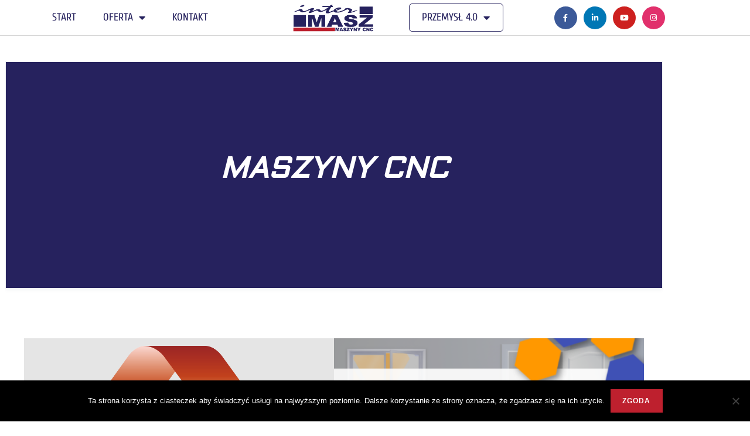

--- FILE ---
content_type: text/html; charset=UTF-8
request_url: https://intermasz.eu/maszyny-cnc/?vp_filter=category%3Anowa
body_size: 25143
content:
<!DOCTYPE html>
<html class="html" lang="pl-PL">
<head>
	<meta charset="UTF-8">
	<link rel="profile" href="https://gmpg.org/xfn/11">

	<meta name='robots' content='index, follow, max-image-preview:large, max-snippet:-1, max-video-preview:-1' />
	<style>img:is([sizes="auto" i], [sizes^="auto," i]) { contain-intrinsic-size: 3000px 1500px }</style>
	
<!-- Google Tag Manager by PYS -->
<script data-cfasync="false" data-pagespeed-no-defer>
	var pys_datalayer_name = "dataLayer";
	window.dataLayer = window.dataLayer || [];</script> 
<!-- End Google Tag Manager by PYS --><meta name="viewport" content="width=device-width, initial-scale=1"><meta name="robots" content="noindex, follow" />

	<!-- This site is optimized with the Yoast SEO plugin v26.7 - https://yoast.com/wordpress/plugins/seo/ -->
	<title>Maszyny CNC - interMASZ</title>
	<meta name="description" content="Zapraszamy do zapoznania się z bogatą ofertą nowych i używanych maszyn CNC, które przygotują Twoją firmę na rewolucję przemysłową 4.0" />
	<link rel="canonical" href="https://intermasz.eu/maszyny-cnc/?vp_filter=category:nowa" />
	<meta property="og:locale" content="pl_PL" />
	<meta property="og:type" content="article" />
	<meta property="og:title" content="Maszyny CNC - interMASZ" />
	<meta property="og:description" content="Zapraszamy do zapoznania się z bogatą ofertą nowych i używanych maszyn CNC, które przygotują Twoją firmę na rewolucję przemysłową 4.0" />
	<meta property="og:url" content="https://intermasz.eu/maszyny-cnc/?vp_filter=category:nowa" />
	<meta property="og:site_name" content="interMASZ" />
	<meta property="article:publisher" content="https://pl-pl.facebook.com/pages/category/Shopping---Retail/Intermasz-Maszyny-i-Technologie-CNC-339459632810553/" />
	<meta property="article:modified_time" content="2023-12-04T08:08:14+00:00" />
	<meta name="twitter:card" content="summary_large_image" />
	<meta name="twitter:label1" content="Szacowany czas czytania" />
	<meta name="twitter:data1" content="6 minut" />
	<script type="application/ld+json" class="yoast-schema-graph">{"@context":"https://schema.org","@graph":[{"@type":"WebPage","@id":"https://intermasz.eu/maszyny-cnc/?vp_filter=category:nowa","url":"https://intermasz.eu/maszyny-cnc/?vp_filter=category:nowa","name":"Maszyny CNC - interMASZ","isPartOf":{"@id":"https://intermasz.eu/#website"},"datePublished":"2021-11-05T08:13:09+00:00","dateModified":"2023-12-04T08:08:14+00:00","description":"Zapraszamy do zapoznania się z bogatą ofertą nowych i używanych maszyn CNC, które przygotują Twoją firmę na rewolucję przemysłową 4.0","breadcrumb":{"@id":"https://intermasz.eu/maszyny-cnc/?vp_filter=category:nowa#breadcrumb"},"inLanguage":"pl-PL","potentialAction":[{"@type":"ReadAction","target":["https://intermasz.eu/maszyny-cnc/"]}]},{"@type":"BreadcrumbList","@id":"https://intermasz.eu/maszyny-cnc/?vp_filter=category:nowa#breadcrumb","itemListElement":[{"@type":"ListItem","position":1,"name":"Strona główna","item":"https://intermasz.eu/"},{"@type":"ListItem","position":2,"name":"Maszyny CNC"}]},{"@type":"WebSite","@id":"https://intermasz.eu/#website","url":"https://intermasz.eu/","name":"interMASZ","description":"Maszyny CNC. Przemysł 4.0. Twoja cyfrowa fabryka.","publisher":{"@id":"https://intermasz.eu/#organization"},"potentialAction":[{"@type":"SearchAction","target":{"@type":"EntryPoint","urlTemplate":"https://intermasz.eu/?s={search_term_string}"},"query-input":{"@type":"PropertyValueSpecification","valueRequired":true,"valueName":"search_term_string"}}],"inLanguage":"pl-PL"},{"@type":"Organization","@id":"https://intermasz.eu/#organization","name":"interMASZ Maszyny CNC Sp. z o.o.","url":"https://intermasz.eu/","logo":{"@type":"ImageObject","inLanguage":"pl-PL","@id":"https://intermasz.eu/#/schema/logo/image/","url":"https://intermasz.eu/wp-content/uploads/2018/10/InterMASZ-logo.png","contentUrl":"https://intermasz.eu/wp-content/uploads/2018/10/InterMASZ-logo.png","width":1105,"height":1105,"caption":"interMASZ Maszyny CNC Sp. z o.o."},"image":{"@id":"https://intermasz.eu/#/schema/logo/image/"},"sameAs":["https://pl-pl.facebook.com/pages/category/Shopping---Retail/Intermasz-Maszyny-i-Technologie-CNC-339459632810553/","https://www.linkedin.com/company/intermasz-maszyny-cnc-sp-z-o-o/","https://www.youtube.com/user/intermasz"]}]}</script>
	<!-- / Yoast SEO plugin. -->


<link rel='dns-prefetch' href='//www.googletagmanager.com' />
<link rel="alternate" type="application/rss+xml" title="interMASZ &raquo; Kanał z wpisami" href="https://intermasz.eu/feed/" />
<link rel="alternate" type="application/rss+xml" title="interMASZ &raquo; Kanał z komentarzami" href="https://intermasz.eu/comments/feed/" />
<script>
window._wpemojiSettings = {"baseUrl":"https:\/\/s.w.org\/images\/core\/emoji\/15.0.3\/72x72\/","ext":".png","svgUrl":"https:\/\/s.w.org\/images\/core\/emoji\/15.0.3\/svg\/","svgExt":".svg","source":{"concatemoji":"https:\/\/intermasz.eu\/wp-includes\/js\/wp-emoji-release.min.js?ver=6.7.4"}};
/*! This file is auto-generated */
!function(i,n){var o,s,e;function c(e){try{var t={supportTests:e,timestamp:(new Date).valueOf()};sessionStorage.setItem(o,JSON.stringify(t))}catch(e){}}function p(e,t,n){e.clearRect(0,0,e.canvas.width,e.canvas.height),e.fillText(t,0,0);var t=new Uint32Array(e.getImageData(0,0,e.canvas.width,e.canvas.height).data),r=(e.clearRect(0,0,e.canvas.width,e.canvas.height),e.fillText(n,0,0),new Uint32Array(e.getImageData(0,0,e.canvas.width,e.canvas.height).data));return t.every(function(e,t){return e===r[t]})}function u(e,t,n){switch(t){case"flag":return n(e,"\ud83c\udff3\ufe0f\u200d\u26a7\ufe0f","\ud83c\udff3\ufe0f\u200b\u26a7\ufe0f")?!1:!n(e,"\ud83c\uddfa\ud83c\uddf3","\ud83c\uddfa\u200b\ud83c\uddf3")&&!n(e,"\ud83c\udff4\udb40\udc67\udb40\udc62\udb40\udc65\udb40\udc6e\udb40\udc67\udb40\udc7f","\ud83c\udff4\u200b\udb40\udc67\u200b\udb40\udc62\u200b\udb40\udc65\u200b\udb40\udc6e\u200b\udb40\udc67\u200b\udb40\udc7f");case"emoji":return!n(e,"\ud83d\udc26\u200d\u2b1b","\ud83d\udc26\u200b\u2b1b")}return!1}function f(e,t,n){var r="undefined"!=typeof WorkerGlobalScope&&self instanceof WorkerGlobalScope?new OffscreenCanvas(300,150):i.createElement("canvas"),a=r.getContext("2d",{willReadFrequently:!0}),o=(a.textBaseline="top",a.font="600 32px Arial",{});return e.forEach(function(e){o[e]=t(a,e,n)}),o}function t(e){var t=i.createElement("script");t.src=e,t.defer=!0,i.head.appendChild(t)}"undefined"!=typeof Promise&&(o="wpEmojiSettingsSupports",s=["flag","emoji"],n.supports={everything:!0,everythingExceptFlag:!0},e=new Promise(function(e){i.addEventListener("DOMContentLoaded",e,{once:!0})}),new Promise(function(t){var n=function(){try{var e=JSON.parse(sessionStorage.getItem(o));if("object"==typeof e&&"number"==typeof e.timestamp&&(new Date).valueOf()<e.timestamp+604800&&"object"==typeof e.supportTests)return e.supportTests}catch(e){}return null}();if(!n){if("undefined"!=typeof Worker&&"undefined"!=typeof OffscreenCanvas&&"undefined"!=typeof URL&&URL.createObjectURL&&"undefined"!=typeof Blob)try{var e="postMessage("+f.toString()+"("+[JSON.stringify(s),u.toString(),p.toString()].join(",")+"));",r=new Blob([e],{type:"text/javascript"}),a=new Worker(URL.createObjectURL(r),{name:"wpTestEmojiSupports"});return void(a.onmessage=function(e){c(n=e.data),a.terminate(),t(n)})}catch(e){}c(n=f(s,u,p))}t(n)}).then(function(e){for(var t in e)n.supports[t]=e[t],n.supports.everything=n.supports.everything&&n.supports[t],"flag"!==t&&(n.supports.everythingExceptFlag=n.supports.everythingExceptFlag&&n.supports[t]);n.supports.everythingExceptFlag=n.supports.everythingExceptFlag&&!n.supports.flag,n.DOMReady=!1,n.readyCallback=function(){n.DOMReady=!0}}).then(function(){return e}).then(function(){var e;n.supports.everything||(n.readyCallback(),(e=n.source||{}).concatemoji?t(e.concatemoji):e.wpemoji&&e.twemoji&&(t(e.twemoji),t(e.wpemoji)))}))}((window,document),window._wpemojiSettings);
</script>
<style id='vp-dynamic-styles-Z1emSPg-inline-css'>
.vp-id-Z1emSPg .vp-portfolio__items {
  --vp-items__gap: 10px;
  --vp-items__gap-vertical: 10px;
}
.vp-id-Z1emSPg .vp-portfolio__items-style-emerge {
  --vp-items-style-emerge--image__border-radius: 15px;
  --vp-items-style-emerge--caption__background: #26225e;
}

</style>
<link rel='stylesheet' id='visual-portfolio-css' href='https://intermasz.eu/wp-content/plugins/visual-portfolio/build/assets/css/main.css?ver=1762843036' media='all' />
<link rel='stylesheet' id='visual-portfolio-elementor-css' href='https://intermasz.eu/wp-content/plugins/visual-portfolio/build/assets/css/elementor.css?ver=1762843036' media='all' />
<link rel='stylesheet' id='visual-portfolio-layout-tiles-css' href='https://intermasz.eu/wp-content/plugins/visual-portfolio/build/assets/css/layout-tiles.css?ver=1762843036' media='all' />
<link rel='stylesheet' id='simplebar-css' href='https://intermasz.eu/wp-content/plugins/visual-portfolio/assets/vendor/simplebar/dist/simplebar.min.css?ver=5.3.0' media='all' />
<link rel='stylesheet' id='visual-portfolio-custom-scrollbar-css' href='https://intermasz.eu/wp-content/plugins/visual-portfolio/build/assets/css/custom-scrollbar.css?ver=1762843036' media='all' />
<link rel='stylesheet' id='visual-portfolio-lazyload-css' href='https://intermasz.eu/wp-content/plugins/visual-portfolio/build/assets/css/lazyload.css?ver=1762843036' media='all' />
<link rel='stylesheet' id='visual-portfolio-pagination-default-css' href='https://intermasz.eu/wp-content/plugins/visual-portfolio/templates/items-list/pagination/style.css?ver=1762843036' media='all' />
<link rel='stylesheet' id='visual-portfolio-filter-default-css' href='https://intermasz.eu/wp-content/plugins/visual-portfolio/templates/items-list/filter/style.css?ver=1762843036' media='all' />
<link rel='stylesheet' id='visual-portfolio-errors-default-css' href='https://intermasz.eu/wp-content/plugins/visual-portfolio/templates/errors/style.css?ver=1762843036' media='all' />
<link rel='stylesheet' id='visual-portfolio-items-style-emerge-css' href='https://intermasz.eu/wp-content/plugins/visual-portfolio/templates/items-list/items-style/emerge/style.css?ver=1762843036' media='all' />
<link rel='stylesheet' id='visual-portfolio-notices-default-css' href='https://intermasz.eu/wp-content/plugins/visual-portfolio/templates/notices/style.css?ver=1762843036' media='all' />
<style id='wp-emoji-styles-inline-css'>

	img.wp-smiley, img.emoji {
		display: inline !important;
		border: none !important;
		box-shadow: none !important;
		height: 1em !important;
		width: 1em !important;
		margin: 0 0.07em !important;
		vertical-align: -0.1em !important;
		background: none !important;
		padding: 0 !important;
	}
</style>
<link rel='stylesheet' id='wp-block-library-css' href='https://intermasz.eu/wp-includes/css/dist/block-library/style.min.css?ver=6.7.4' media='all' />
<style id='wp-block-library-theme-inline-css'>
.wp-block-audio :where(figcaption){color:#555;font-size:13px;text-align:center}.is-dark-theme .wp-block-audio :where(figcaption){color:#ffffffa6}.wp-block-audio{margin:0 0 1em}.wp-block-code{border:1px solid #ccc;border-radius:4px;font-family:Menlo,Consolas,monaco,monospace;padding:.8em 1em}.wp-block-embed :where(figcaption){color:#555;font-size:13px;text-align:center}.is-dark-theme .wp-block-embed :where(figcaption){color:#ffffffa6}.wp-block-embed{margin:0 0 1em}.blocks-gallery-caption{color:#555;font-size:13px;text-align:center}.is-dark-theme .blocks-gallery-caption{color:#ffffffa6}:root :where(.wp-block-image figcaption){color:#555;font-size:13px;text-align:center}.is-dark-theme :root :where(.wp-block-image figcaption){color:#ffffffa6}.wp-block-image{margin:0 0 1em}.wp-block-pullquote{border-bottom:4px solid;border-top:4px solid;color:currentColor;margin-bottom:1.75em}.wp-block-pullquote cite,.wp-block-pullquote footer,.wp-block-pullquote__citation{color:currentColor;font-size:.8125em;font-style:normal;text-transform:uppercase}.wp-block-quote{border-left:.25em solid;margin:0 0 1.75em;padding-left:1em}.wp-block-quote cite,.wp-block-quote footer{color:currentColor;font-size:.8125em;font-style:normal;position:relative}.wp-block-quote:where(.has-text-align-right){border-left:none;border-right:.25em solid;padding-left:0;padding-right:1em}.wp-block-quote:where(.has-text-align-center){border:none;padding-left:0}.wp-block-quote.is-large,.wp-block-quote.is-style-large,.wp-block-quote:where(.is-style-plain){border:none}.wp-block-search .wp-block-search__label{font-weight:700}.wp-block-search__button{border:1px solid #ccc;padding:.375em .625em}:where(.wp-block-group.has-background){padding:1.25em 2.375em}.wp-block-separator.has-css-opacity{opacity:.4}.wp-block-separator{border:none;border-bottom:2px solid;margin-left:auto;margin-right:auto}.wp-block-separator.has-alpha-channel-opacity{opacity:1}.wp-block-separator:not(.is-style-wide):not(.is-style-dots){width:100px}.wp-block-separator.has-background:not(.is-style-dots){border-bottom:none;height:1px}.wp-block-separator.has-background:not(.is-style-wide):not(.is-style-dots){height:2px}.wp-block-table{margin:0 0 1em}.wp-block-table td,.wp-block-table th{word-break:normal}.wp-block-table :where(figcaption){color:#555;font-size:13px;text-align:center}.is-dark-theme .wp-block-table :where(figcaption){color:#ffffffa6}.wp-block-video :where(figcaption){color:#555;font-size:13px;text-align:center}.is-dark-theme .wp-block-video :where(figcaption){color:#ffffffa6}.wp-block-video{margin:0 0 1em}:root :where(.wp-block-template-part.has-background){margin-bottom:0;margin-top:0;padding:1.25em 2.375em}
</style>
<link rel='stylesheet' id='wp-components-css' href='https://intermasz.eu/wp-includes/css/dist/components/style.min.css?ver=6.7.4' media='all' />
<link rel='stylesheet' id='wp-preferences-css' href='https://intermasz.eu/wp-includes/css/dist/preferences/style.min.css?ver=6.7.4' media='all' />
<link rel='stylesheet' id='wp-block-editor-css' href='https://intermasz.eu/wp-includes/css/dist/block-editor/style.min.css?ver=6.7.4' media='all' />
<link rel='stylesheet' id='popup-maker-block-library-style-css' href='https://intermasz.eu/wp-content/plugins/popup-maker/dist/packages/block-library-style.css?ver=dbea705cfafe089d65f1' media='all' />
<link rel='stylesheet' id='visual-portfolio-block-filter-by-category-css' href='https://intermasz.eu/wp-content/plugins/visual-portfolio/build/gutenberg/blocks/filter-by-category/style.css?ver=1762843036' media='all' />
<link rel='stylesheet' id='visual-portfolio-block-pagination-css' href='https://intermasz.eu/wp-content/plugins/visual-portfolio/build/gutenberg/blocks/pagination/style.css?ver=1762843036' media='all' />
<link rel='stylesheet' id='visual-portfolio-block-sort-css' href='https://intermasz.eu/wp-content/plugins/visual-portfolio/build/gutenberg/blocks/sort/style.css?ver=1762843036' media='all' />
<link rel='stylesheet' id='editorskit-frontend-css' href='https://intermasz.eu/wp-content/plugins/block-options/build/style.build.css?ver=new' media='all' />
<link rel='stylesheet' id='fontawesome-free-css' href='https://intermasz.eu/wp-content/plugins/getwid/vendors/fontawesome-free/css/all.min.css?ver=5.5.0' media='all' />
<link rel='stylesheet' id='slick-css' href='https://intermasz.eu/wp-content/plugins/getwid/vendors/slick/slick/slick.min.css?ver=1.9.0' media='all' />
<link rel='stylesheet' id='slick-theme-css' href='https://intermasz.eu/wp-content/plugins/getwid/vendors/slick/slick/slick-theme.min.css?ver=1.9.0' media='all' />
<link rel='stylesheet' id='mp-fancybox-css' href='https://intermasz.eu/wp-content/plugins/getwid/vendors/mp-fancybox/jquery.fancybox.min.css?ver=3.5.7-mp.1' media='all' />
<link rel='stylesheet' id='getwid-blocks-css' href='https://intermasz.eu/wp-content/plugins/getwid/assets/css/blocks.style.css?ver=2.1.3' media='all' />
<style id='getwid-blocks-inline-css'>
.wp-block-getwid-section .wp-block-getwid-section__wrapper .wp-block-getwid-section__inner-wrapper{max-width: 1200px;}
</style>
<style id='classic-theme-styles-inline-css'>
/*! This file is auto-generated */
.wp-block-button__link{color:#fff;background-color:#32373c;border-radius:9999px;box-shadow:none;text-decoration:none;padding:calc(.667em + 2px) calc(1.333em + 2px);font-size:1.125em}.wp-block-file__button{background:#32373c;color:#fff;text-decoration:none}
</style>
<style id='global-styles-inline-css'>
:root{--wp--preset--aspect-ratio--square: 1;--wp--preset--aspect-ratio--4-3: 4/3;--wp--preset--aspect-ratio--3-4: 3/4;--wp--preset--aspect-ratio--3-2: 3/2;--wp--preset--aspect-ratio--2-3: 2/3;--wp--preset--aspect-ratio--16-9: 16/9;--wp--preset--aspect-ratio--9-16: 9/16;--wp--preset--color--black: #000000;--wp--preset--color--cyan-bluish-gray: #abb8c3;--wp--preset--color--white: #ffffff;--wp--preset--color--pale-pink: #f78da7;--wp--preset--color--vivid-red: #cf2e2e;--wp--preset--color--luminous-vivid-orange: #ff6900;--wp--preset--color--luminous-vivid-amber: #fcb900;--wp--preset--color--light-green-cyan: #7bdcb5;--wp--preset--color--vivid-green-cyan: #00d084;--wp--preset--color--pale-cyan-blue: #8ed1fc;--wp--preset--color--vivid-cyan-blue: #0693e3;--wp--preset--color--vivid-purple: #9b51e0;--wp--preset--gradient--vivid-cyan-blue-to-vivid-purple: linear-gradient(135deg,rgba(6,147,227,1) 0%,rgb(155,81,224) 100%);--wp--preset--gradient--light-green-cyan-to-vivid-green-cyan: linear-gradient(135deg,rgb(122,220,180) 0%,rgb(0,208,130) 100%);--wp--preset--gradient--luminous-vivid-amber-to-luminous-vivid-orange: linear-gradient(135deg,rgba(252,185,0,1) 0%,rgba(255,105,0,1) 100%);--wp--preset--gradient--luminous-vivid-orange-to-vivid-red: linear-gradient(135deg,rgba(255,105,0,1) 0%,rgb(207,46,46) 100%);--wp--preset--gradient--very-light-gray-to-cyan-bluish-gray: linear-gradient(135deg,rgb(238,238,238) 0%,rgb(169,184,195) 100%);--wp--preset--gradient--cool-to-warm-spectrum: linear-gradient(135deg,rgb(74,234,220) 0%,rgb(151,120,209) 20%,rgb(207,42,186) 40%,rgb(238,44,130) 60%,rgb(251,105,98) 80%,rgb(254,248,76) 100%);--wp--preset--gradient--blush-light-purple: linear-gradient(135deg,rgb(255,206,236) 0%,rgb(152,150,240) 100%);--wp--preset--gradient--blush-bordeaux: linear-gradient(135deg,rgb(254,205,165) 0%,rgb(254,45,45) 50%,rgb(107,0,62) 100%);--wp--preset--gradient--luminous-dusk: linear-gradient(135deg,rgb(255,203,112) 0%,rgb(199,81,192) 50%,rgb(65,88,208) 100%);--wp--preset--gradient--pale-ocean: linear-gradient(135deg,rgb(255,245,203) 0%,rgb(182,227,212) 50%,rgb(51,167,181) 100%);--wp--preset--gradient--electric-grass: linear-gradient(135deg,rgb(202,248,128) 0%,rgb(113,206,126) 100%);--wp--preset--gradient--midnight: linear-gradient(135deg,rgb(2,3,129) 0%,rgb(40,116,252) 100%);--wp--preset--font-size--small: 13px;--wp--preset--font-size--medium: 20px;--wp--preset--font-size--large: 36px;--wp--preset--font-size--x-large: 42px;--wp--preset--spacing--20: 0.44rem;--wp--preset--spacing--30: 0.67rem;--wp--preset--spacing--40: 1rem;--wp--preset--spacing--50: 1.5rem;--wp--preset--spacing--60: 2.25rem;--wp--preset--spacing--70: 3.38rem;--wp--preset--spacing--80: 5.06rem;--wp--preset--shadow--natural: 6px 6px 9px rgba(0, 0, 0, 0.2);--wp--preset--shadow--deep: 12px 12px 50px rgba(0, 0, 0, 0.4);--wp--preset--shadow--sharp: 6px 6px 0px rgba(0, 0, 0, 0.2);--wp--preset--shadow--outlined: 6px 6px 0px -3px rgba(255, 255, 255, 1), 6px 6px rgba(0, 0, 0, 1);--wp--preset--shadow--crisp: 6px 6px 0px rgba(0, 0, 0, 1);}:where(.is-layout-flex){gap: 0.5em;}:where(.is-layout-grid){gap: 0.5em;}body .is-layout-flex{display: flex;}.is-layout-flex{flex-wrap: wrap;align-items: center;}.is-layout-flex > :is(*, div){margin: 0;}body .is-layout-grid{display: grid;}.is-layout-grid > :is(*, div){margin: 0;}:where(.wp-block-columns.is-layout-flex){gap: 2em;}:where(.wp-block-columns.is-layout-grid){gap: 2em;}:where(.wp-block-post-template.is-layout-flex){gap: 1.25em;}:where(.wp-block-post-template.is-layout-grid){gap: 1.25em;}.has-black-color{color: var(--wp--preset--color--black) !important;}.has-cyan-bluish-gray-color{color: var(--wp--preset--color--cyan-bluish-gray) !important;}.has-white-color{color: var(--wp--preset--color--white) !important;}.has-pale-pink-color{color: var(--wp--preset--color--pale-pink) !important;}.has-vivid-red-color{color: var(--wp--preset--color--vivid-red) !important;}.has-luminous-vivid-orange-color{color: var(--wp--preset--color--luminous-vivid-orange) !important;}.has-luminous-vivid-amber-color{color: var(--wp--preset--color--luminous-vivid-amber) !important;}.has-light-green-cyan-color{color: var(--wp--preset--color--light-green-cyan) !important;}.has-vivid-green-cyan-color{color: var(--wp--preset--color--vivid-green-cyan) !important;}.has-pale-cyan-blue-color{color: var(--wp--preset--color--pale-cyan-blue) !important;}.has-vivid-cyan-blue-color{color: var(--wp--preset--color--vivid-cyan-blue) !important;}.has-vivid-purple-color{color: var(--wp--preset--color--vivid-purple) !important;}.has-black-background-color{background-color: var(--wp--preset--color--black) !important;}.has-cyan-bluish-gray-background-color{background-color: var(--wp--preset--color--cyan-bluish-gray) !important;}.has-white-background-color{background-color: var(--wp--preset--color--white) !important;}.has-pale-pink-background-color{background-color: var(--wp--preset--color--pale-pink) !important;}.has-vivid-red-background-color{background-color: var(--wp--preset--color--vivid-red) !important;}.has-luminous-vivid-orange-background-color{background-color: var(--wp--preset--color--luminous-vivid-orange) !important;}.has-luminous-vivid-amber-background-color{background-color: var(--wp--preset--color--luminous-vivid-amber) !important;}.has-light-green-cyan-background-color{background-color: var(--wp--preset--color--light-green-cyan) !important;}.has-vivid-green-cyan-background-color{background-color: var(--wp--preset--color--vivid-green-cyan) !important;}.has-pale-cyan-blue-background-color{background-color: var(--wp--preset--color--pale-cyan-blue) !important;}.has-vivid-cyan-blue-background-color{background-color: var(--wp--preset--color--vivid-cyan-blue) !important;}.has-vivid-purple-background-color{background-color: var(--wp--preset--color--vivid-purple) !important;}.has-black-border-color{border-color: var(--wp--preset--color--black) !important;}.has-cyan-bluish-gray-border-color{border-color: var(--wp--preset--color--cyan-bluish-gray) !important;}.has-white-border-color{border-color: var(--wp--preset--color--white) !important;}.has-pale-pink-border-color{border-color: var(--wp--preset--color--pale-pink) !important;}.has-vivid-red-border-color{border-color: var(--wp--preset--color--vivid-red) !important;}.has-luminous-vivid-orange-border-color{border-color: var(--wp--preset--color--luminous-vivid-orange) !important;}.has-luminous-vivid-amber-border-color{border-color: var(--wp--preset--color--luminous-vivid-amber) !important;}.has-light-green-cyan-border-color{border-color: var(--wp--preset--color--light-green-cyan) !important;}.has-vivid-green-cyan-border-color{border-color: var(--wp--preset--color--vivid-green-cyan) !important;}.has-pale-cyan-blue-border-color{border-color: var(--wp--preset--color--pale-cyan-blue) !important;}.has-vivid-cyan-blue-border-color{border-color: var(--wp--preset--color--vivid-cyan-blue) !important;}.has-vivid-purple-border-color{border-color: var(--wp--preset--color--vivid-purple) !important;}.has-vivid-cyan-blue-to-vivid-purple-gradient-background{background: var(--wp--preset--gradient--vivid-cyan-blue-to-vivid-purple) !important;}.has-light-green-cyan-to-vivid-green-cyan-gradient-background{background: var(--wp--preset--gradient--light-green-cyan-to-vivid-green-cyan) !important;}.has-luminous-vivid-amber-to-luminous-vivid-orange-gradient-background{background: var(--wp--preset--gradient--luminous-vivid-amber-to-luminous-vivid-orange) !important;}.has-luminous-vivid-orange-to-vivid-red-gradient-background{background: var(--wp--preset--gradient--luminous-vivid-orange-to-vivid-red) !important;}.has-very-light-gray-to-cyan-bluish-gray-gradient-background{background: var(--wp--preset--gradient--very-light-gray-to-cyan-bluish-gray) !important;}.has-cool-to-warm-spectrum-gradient-background{background: var(--wp--preset--gradient--cool-to-warm-spectrum) !important;}.has-blush-light-purple-gradient-background{background: var(--wp--preset--gradient--blush-light-purple) !important;}.has-blush-bordeaux-gradient-background{background: var(--wp--preset--gradient--blush-bordeaux) !important;}.has-luminous-dusk-gradient-background{background: var(--wp--preset--gradient--luminous-dusk) !important;}.has-pale-ocean-gradient-background{background: var(--wp--preset--gradient--pale-ocean) !important;}.has-electric-grass-gradient-background{background: var(--wp--preset--gradient--electric-grass) !important;}.has-midnight-gradient-background{background: var(--wp--preset--gradient--midnight) !important;}.has-small-font-size{font-size: var(--wp--preset--font-size--small) !important;}.has-medium-font-size{font-size: var(--wp--preset--font-size--medium) !important;}.has-large-font-size{font-size: var(--wp--preset--font-size--large) !important;}.has-x-large-font-size{font-size: var(--wp--preset--font-size--x-large) !important;}
:where(.wp-block-post-template.is-layout-flex){gap: 1.25em;}:where(.wp-block-post-template.is-layout-grid){gap: 1.25em;}
:where(.wp-block-columns.is-layout-flex){gap: 2em;}:where(.wp-block-columns.is-layout-grid){gap: 2em;}
:root :where(.wp-block-pullquote){font-size: 1.5em;line-height: 1.6;}
:where(.wp-block-visual-portfolio-loop.is-layout-flex){gap: 1.25em;}:where(.wp-block-visual-portfolio-loop.is-layout-grid){gap: 1.25em;}
</style>
<link rel='stylesheet' id='cookie-notice-front-css' href='https://intermasz.eu/wp-content/plugins/cookie-notice/css/front.min.css?ver=2.5.11' media='all' />
<link rel='stylesheet' id='embedpress-style-css' href='https://intermasz.eu/wp-content/plugins/embedpress/assets/css/embedpress.css?ver=6.7.4' media='all' />
<link rel='stylesheet' id='font-awesome-css' href='https://intermasz.eu/wp-content/themes/oceanwp/assets/fonts/fontawesome/css/all.min.css?ver=5.15.1' media='all' />
<link rel='stylesheet' id='simple-line-icons-css' href='https://intermasz.eu/wp-content/themes/oceanwp/assets/css/third/simple-line-icons.min.css?ver=2.4.0' media='all' />
<link rel='stylesheet' id='oceanwp-style-css' href='https://intermasz.eu/wp-content/themes/oceanwp/assets/css/style.min.css?ver=3.5.1' media='all' />
<link rel='stylesheet' id='elementor-icons-css' href='https://intermasz.eu/wp-content/plugins/elementor/assets/lib/eicons/css/elementor-icons.min.css?ver=5.45.0' media='all' />
<link rel='stylesheet' id='elementor-frontend-css' href='https://intermasz.eu/wp-content/plugins/elementor/assets/css/frontend.min.css?ver=3.34.1' media='all' />
<link rel='stylesheet' id='elementor-post-950-css' href='https://intermasz.eu/wp-content/uploads/elementor/css/post-950.css?ver=1768502308' media='all' />
<link rel='stylesheet' id='elementor-pro-css' href='https://intermasz.eu/wp-content/plugins/elementor-pro/assets/css/frontend.min.css?ver=3.21.0' media='all' />
<link rel='stylesheet' id='font-awesome-5-all-css' href='https://intermasz.eu/wp-content/plugins/elementor/assets/lib/font-awesome/css/all.min.css?ver=3.34.1' media='all' />
<link rel='stylesheet' id='font-awesome-4-shim-css' href='https://intermasz.eu/wp-content/plugins/elementor/assets/lib/font-awesome/css/v4-shims.min.css?ver=3.34.1' media='all' />
<link rel='stylesheet' id='she-header-style-css' href='https://intermasz.eu/wp-content/plugins/sticky-header-effects-for-elementor/assets/css/she-header-style.css?ver=2.1.6' media='all' />
<link rel='stylesheet' id='elementor-post-1012-css' href='https://intermasz.eu/wp-content/uploads/elementor/css/post-1012.css?ver=1768502308' media='all' />
<link rel='stylesheet' id='elementor-post-145-css' href='https://intermasz.eu/wp-content/uploads/elementor/css/post-145.css?ver=1768502308' media='all' />
<link rel='stylesheet' id='elementor-post-154-css' href='https://intermasz.eu/wp-content/uploads/elementor/css/post-154.css?ver=1768502308' media='all' />
<link rel='stylesheet' id='dashicons-css' href='https://intermasz.eu/wp-includes/css/dashicons.min.css?ver=6.7.4' media='all' />
<link rel='stylesheet' id='oe-widgets-style-css' href='https://intermasz.eu/wp-content/plugins/ocean-extra/assets/css/widgets.css?ver=6.7.4' media='all' />
<link rel='stylesheet' id='elementor-gf-local-cuprum-css' href='https://intermasz.eu/wp-content/uploads/elementor/google-fonts/css/cuprum.css?ver=1742236413' media='all' />
<link rel='stylesheet' id='elementor-icons-shared-0-css' href='https://intermasz.eu/wp-content/plugins/elementor/assets/lib/font-awesome/css/fontawesome.min.css?ver=5.15.3' media='all' />
<link rel='stylesheet' id='elementor-icons-fa-solid-css' href='https://intermasz.eu/wp-content/plugins/elementor/assets/lib/font-awesome/css/solid.min.css?ver=5.15.3' media='all' />
<link rel='stylesheet' id='elementor-icons-fa-brands-css' href='https://intermasz.eu/wp-content/plugins/elementor/assets/lib/font-awesome/css/brands.min.css?ver=5.15.3' media='all' />
<script src="https://intermasz.eu/wp-includes/js/jquery/jquery.min.js?ver=3.7.1" id="jquery-core-js"></script>
<script src="https://intermasz.eu/wp-includes/js/jquery/jquery-migrate.min.js?ver=3.4.1" id="jquery-migrate-js"></script>
<script id="cookie-notice-front-js-before">
var cnArgs = {"ajaxUrl":"https:\/\/intermasz.eu\/wp-admin\/admin-ajax.php","nonce":"ab9844007b","hideEffect":"fade","position":"bottom","onScroll":false,"onScrollOffset":100,"onClick":false,"cookieName":"cookie_notice_accepted","cookieTime":2592000,"cookieTimeRejected":2592000,"globalCookie":false,"redirection":false,"cache":true,"revokeCookies":false,"revokeCookiesOpt":"automatic"};
</script>
<script src="https://intermasz.eu/wp-content/plugins/cookie-notice/js/front.min.js?ver=2.5.11" id="cookie-notice-front-js"></script>
<script src="https://intermasz.eu/wp-content/plugins/elementor/assets/lib/font-awesome/js/v4-shims.min.js?ver=3.34.1" id="font-awesome-4-shim-js"></script>
<script src="https://intermasz.eu/wp-content/plugins/sticky-header-effects-for-elementor/assets/js/she-header.js?ver=2.1.6" id="she-header-js"></script>

<!-- Fragment znacznika Google (gtag.js) dodany przez Site Kit -->

<!-- Fragment Google Analytics dodany przez Site Kit -->
<script src="https://www.googletagmanager.com/gtag/js?id=GT-M3LZP8G2" id="google_gtagjs-js" async></script>
<script id="google_gtagjs-js-after">
window.dataLayer = window.dataLayer || [];function gtag(){dataLayer.push(arguments);}
gtag("set","linker",{"domains":["intermasz.eu"]});
gtag("js", new Date());
gtag("set", "developer_id.dZTNiMT", true);
gtag("config", "GT-M3LZP8G2");
 window._googlesitekit = window._googlesitekit || {}; window._googlesitekit.throttledEvents = []; window._googlesitekit.gtagEvent = (name, data) => { var key = JSON.stringify( { name, data } ); if ( !! window._googlesitekit.throttledEvents[ key ] ) { return; } window._googlesitekit.throttledEvents[ key ] = true; setTimeout( () => { delete window._googlesitekit.throttledEvents[ key ]; }, 5 ); gtag( "event", name, { ...data, event_source: "site-kit" } ); };
</script>

<!-- Fragment końcowego znacznika Google (gtag.js) dodany przez Site Kit -->
<link rel="https://api.w.org/" href="https://intermasz.eu/wp-json/" /><link rel="alternate" title="JSON" type="application/json" href="https://intermasz.eu/wp-json/wp/v2/pages/1012" /><link rel="EditURI" type="application/rsd+xml" title="RSD" href="https://intermasz.eu/xmlrpc.php?rsd" />
<meta name="generator" content="WordPress 6.7.4" />
<link rel='shortlink' href='https://intermasz.eu/?p=1012' />
<link rel="alternate" title="oEmbed (JSON)" type="application/json+oembed" href="https://intermasz.eu/wp-json/oembed/1.0/embed?url=https%3A%2F%2Fintermasz.eu%2Fmaszyny-cnc%2F" />
<link rel="alternate" title="oEmbed (XML)" type="text/xml+oembed" href="https://intermasz.eu/wp-json/oembed/1.0/embed?url=https%3A%2F%2Fintermasz.eu%2Fmaszyny-cnc%2F&#038;format=xml" />
<script type="text/javascript">if(!window._buttonizer) { window._buttonizer = {}; };var _buttonizer_page_data = {"language":"pl"};window._buttonizer.data = { ..._buttonizer_page_data, ...window._buttonizer.data };</script>
		<!-- GA Google Analytics @ https://m0n.co/ga -->
		<script async src="https://www.googletagmanager.com/gtag/js?id=G-CR1P5DHEXV"></script>
		<script>
			window.dataLayer = window.dataLayer || [];
			function gtag(){dataLayer.push(arguments);}
			gtag('js', new Date());
			gtag('config', 'G-CR1P5DHEXV');
		</script>

	<meta name="generator" content="Site Kit by Google 1.157.0" /><script type='text/javascript'>
/* <![CDATA[ */
var VPData = {"version":"3.4.1","pro":false,"__":{"couldnt_retrieve_vp":"Nie mo\u017cna pobra\u0107 Portfolio wizualne identyfikatora.","pswp_close":"Zamknij (Esc)","pswp_share":"Udost\u0119pnij","pswp_fs":"Prze\u0142\u0105cz tryb pe\u0142noekranowy","pswp_zoom":"Powi\u0119ksz\/pomniejsz","pswp_prev":"Poprzedni (strza\u0142ka w lewo)","pswp_next":"Nast\u0119pny (strza\u0142ka w prawo)","pswp_share_fb":"Udost\u0119pnij na Facebooku","pswp_share_tw":"Tweetnij","pswp_share_x":"X","pswp_share_pin":"Przypnij to","pswp_download":"Pobierz","fancybox_close":"Zamknij","fancybox_next":"Nast\u0119pny","fancybox_prev":"Poprzedni","fancybox_error":"Nie mo\u017cna wczyta\u0107 \u017c\u0105danej tre\u015bci. <br \/> Spr\u00f3buj ponownie p\u00f3\u017aniej.","fancybox_play_start":"Rozpocznij pokaz slajd\u00f3w","fancybox_play_stop":"Wstrzymaj pokaz slajd\u00f3w","fancybox_full_screen":"Tryb pe\u0142noekranowy","fancybox_thumbs":"Miniaturki","fancybox_download":"Pobierz","fancybox_share":"Udost\u0119pnij","fancybox_zoom":"Powi\u0119kszenie"},"settingsPopupGallery":{"enable_on_wordpress_images":false,"vendor":"fancybox","deep_linking":false,"deep_linking_url_to_share_images":false,"show_arrows":true,"show_counter":true,"show_zoom_button":true,"show_fullscreen_button":true,"show_share_button":true,"show_close_button":true,"show_thumbs":true,"show_download_button":false,"show_slideshow":false,"click_to_zoom":true,"restore_focus":true},"screenSizes":[320,576,768,992,1200]};
/* ]]> */
</script>
		<noscript>
			<style type="text/css">
				.vp-portfolio__preloader-wrap{display:none}.vp-portfolio__filter-wrap,.vp-portfolio__items-wrap,.vp-portfolio__pagination-wrap,.vp-portfolio__sort-wrap{opacity:1;visibility:visible}.vp-portfolio__item .vp-portfolio__item-img noscript+img,.vp-portfolio__thumbnails-wrap{display:none}
			</style>
		</noscript>
		<meta name="generator" content="Elementor 3.34.1; features: additional_custom_breakpoints; settings: css_print_method-external, google_font-enabled, font_display-auto">
			<style>
				.e-con.e-parent:nth-of-type(n+4):not(.e-lazyloaded):not(.e-no-lazyload),
				.e-con.e-parent:nth-of-type(n+4):not(.e-lazyloaded):not(.e-no-lazyload) * {
					background-image: none !important;
				}
				@media screen and (max-height: 1024px) {
					.e-con.e-parent:nth-of-type(n+3):not(.e-lazyloaded):not(.e-no-lazyload),
					.e-con.e-parent:nth-of-type(n+3):not(.e-lazyloaded):not(.e-no-lazyload) * {
						background-image: none !important;
					}
				}
				@media screen and (max-height: 640px) {
					.e-con.e-parent:nth-of-type(n+2):not(.e-lazyloaded):not(.e-no-lazyload),
					.e-con.e-parent:nth-of-type(n+2):not(.e-lazyloaded):not(.e-no-lazyload) * {
						background-image: none !important;
					}
				}
			</style>
					<style type="text/css">
			/* If html does not have either class, do not show lazy loaded images. */
			html:not(.vp-lazyload-enabled):not(.js) .vp-lazyload {
				display: none;
			}
		</style>
		<script>
			document.documentElement.classList.add(
				'vp-lazyload-enabled'
			);
		</script>
				<script>
			(function(){
				// Check if fallback is not necessary.
				if ( CSS.supports('selector(:has(div))') ) {
					return;
				}

				var linkTag = document.createElement("link");
				linkTag.setAttribute('rel', 'stylesheet');
				linkTag.setAttribute('href', 'https://intermasz.eu/wp-content/plugins/visual-portfolio/build/assets/css/lazyload-fallback.css?ver=3.4.1');
				document.head.appendChild(linkTag);

				var scriptTag = document.createElement("script");
				scriptTag.setAttribute('src', 'https://intermasz.eu/wp-content/plugins/visual-portfolio/build/assets/js/lazyload-fallback.js?ver=3.4.1');
				document.head.appendChild(scriptTag);
			}());
		</script>
		
<!-- Fragment Menedżera znaczników Google dodany przez Site Kit -->
<script>
			( function( w, d, s, l, i ) {
				w[l] = w[l] || [];
				w[l].push( {'gtm.start': new Date().getTime(), event: 'gtm.js'} );
				var f = d.getElementsByTagName( s )[0],
					j = d.createElement( s ), dl = l != 'dataLayer' ? '&l=' + l : '';
				j.async = true;
				j.src = 'https://www.googletagmanager.com/gtm.js?id=' + i + dl;
				f.parentNode.insertBefore( j, f );
			} )( window, document, 'script', 'dataLayer', 'GTM-5PQRQHKR' );
			
</script>

<!-- Zakończ fragment Menedżera znaczników Google dodany przez Site Kit -->
<style id="uagb-style-conditional-extension">@media (min-width: 1025px){body .uag-hide-desktop.uagb-google-map__wrap,body .uag-hide-desktop{display:none !important}}@media (min-width: 768px) and (max-width: 1024px){body .uag-hide-tab.uagb-google-map__wrap,body .uag-hide-tab{display:none !important}}@media (max-width: 767px){body .uag-hide-mob.uagb-google-map__wrap,body .uag-hide-mob{display:none !important}}</style><style id="uagb-style-frontend-1012">.uag-blocks-common-selector{z-index:var(--z-index-desktop) !important}@media (max-width: 976px){.uag-blocks-common-selector{z-index:var(--z-index-tablet) !important}}@media (max-width: 767px){.uag-blocks-common-selector{z-index:var(--z-index-mobile) !important}}
</style><link rel="icon" href="https://intermasz.eu/wp-content/uploads/2021/09/iM-strona-150x150.png" sizes="32x32" />
<link rel="icon" href="https://intermasz.eu/wp-content/uploads/2021/09/iM-strona.png" sizes="192x192" />
<link rel="apple-touch-icon" href="https://intermasz.eu/wp-content/uploads/2021/09/iM-strona.png" />
<meta name="msapplication-TileImage" content="https://intermasz.eu/wp-content/uploads/2021/09/iM-strona.png" />
		<style id="wp-custom-css">
			.oceanwp-recent-posts .recent-posts-info .sep{display:none}.oceanwp-recent-posts .recent-posts-comments a{display:none}/*Hide Time & Date on Related Articles*/#related-posts time.published{display:none}.entry-meta .entry-date.published{display:none}		</style>
		<!-- OceanWP CSS -->
<style type="text/css">
/* General CSS */a:hover,a.light:hover,.theme-heading .text::before,.theme-heading .text::after,#top-bar-content >a:hover,#top-bar-social li.oceanwp-email a:hover,#site-navigation-wrap .dropdown-menu >li >a:hover,#site-header.medium-header #medium-searchform button:hover,.oceanwp-mobile-menu-icon a:hover,.blog-entry.post .blog-entry-header .entry-title a:hover,.blog-entry.post .blog-entry-readmore a:hover,.blog-entry.thumbnail-entry .blog-entry-category a,ul.meta li a:hover,.dropcap,.single nav.post-navigation .nav-links .title,body .related-post-title a:hover,body #wp-calendar caption,body .contact-info-widget.default i,body .contact-info-widget.big-icons i,body .custom-links-widget .oceanwp-custom-links li a:hover,body .custom-links-widget .oceanwp-custom-links li a:hover:before,body .posts-thumbnails-widget li a:hover,body .social-widget li.oceanwp-email a:hover,.comment-author .comment-meta .comment-reply-link,#respond #cancel-comment-reply-link:hover,#footer-widgets .footer-box a:hover,#footer-bottom a:hover,#footer-bottom #footer-bottom-menu a:hover,.sidr a:hover,.sidr-class-dropdown-toggle:hover,.sidr-class-menu-item-has-children.active >a,.sidr-class-menu-item-has-children.active >a >.sidr-class-dropdown-toggle,input[type=checkbox]:checked:before{color:#26225e}.single nav.post-navigation .nav-links .title .owp-icon use,.blog-entry.post .blog-entry-readmore a:hover .owp-icon use,body .contact-info-widget.default .owp-icon use,body .contact-info-widget.big-icons .owp-icon use{stroke:#26225e}input[type="button"],input[type="reset"],input[type="submit"],button[type="submit"],.button,#site-navigation-wrap .dropdown-menu >li.btn >a >span,.thumbnail:hover i,.post-quote-content,.omw-modal .omw-close-modal,body .contact-info-widget.big-icons li:hover i,body div.wpforms-container-full .wpforms-form input[type=submit],body div.wpforms-container-full .wpforms-form button[type=submit],body div.wpforms-container-full .wpforms-form .wpforms-page-button{background-color:#26225e}.thumbnail:hover .link-post-svg-icon{background-color:#26225e}body .contact-info-widget.big-icons li:hover .owp-icon{background-color:#26225e}.widget-title{border-color:#26225e}blockquote{border-color:#26225e}#searchform-dropdown{border-color:#26225e}.dropdown-menu .sub-menu{border-color:#26225e}.blog-entry.large-entry .blog-entry-readmore a:hover{border-color:#26225e}.oceanwp-newsletter-form-wrap input[type="email"]:focus{border-color:#26225e}.social-widget li.oceanwp-email a:hover{border-color:#26225e}#respond #cancel-comment-reply-link:hover{border-color:#26225e}body .contact-info-widget.big-icons li:hover i{border-color:#26225e}#footer-widgets .oceanwp-newsletter-form-wrap input[type="email"]:focus{border-color:#26225e}blockquote,.wp-block-quote{border-left-color:#26225e}body .contact-info-widget.big-icons li:hover .owp-icon{border-color:#26225e}input[type="button"]:hover,input[type="reset"]:hover,input[type="submit"]:hover,button[type="submit"]:hover,input[type="button"]:focus,input[type="reset"]:focus,input[type="submit"]:focus,button[type="submit"]:focus,.button:hover,.button:focus,#site-navigation-wrap .dropdown-menu >li.btn >a:hover >span,.post-quote-author,.omw-modal .omw-close-modal:hover,body div.wpforms-container-full .wpforms-form input[type=submit]:hover,body div.wpforms-container-full .wpforms-form button[type=submit]:hover,body div.wpforms-container-full .wpforms-form .wpforms-page-button:hover{background-color:#be202e}table th,table td,hr,.content-area,body.content-left-sidebar #content-wrap .content-area,.content-left-sidebar .content-area,#top-bar-wrap,#site-header,#site-header.top-header #search-toggle,.dropdown-menu ul li,.centered-minimal-page-header,.blog-entry.post,.blog-entry.grid-entry .blog-entry-inner,.blog-entry.thumbnail-entry .blog-entry-bottom,.single-post .entry-title,.single .entry-share-wrap .entry-share,.single .entry-share,.single .entry-share ul li a,.single nav.post-navigation,.single nav.post-navigation .nav-links .nav-previous,#author-bio,#author-bio .author-bio-avatar,#author-bio .author-bio-social li a,#related-posts,#comments,.comment-body,#respond #cancel-comment-reply-link,#blog-entries .type-page,.page-numbers a,.page-numbers span:not(.elementor-screen-only),.page-links span,body #wp-calendar caption,body #wp-calendar th,body #wp-calendar tbody,body .contact-info-widget.default i,body .contact-info-widget.big-icons i,body .posts-thumbnails-widget li,body .tagcloud a{border-color:#000000}body .contact-info-widget.big-icons .owp-icon,body .contact-info-widget.default .owp-icon{border-color:#000000}body{background-position:center center}body{background-attachment:fixed}body{background-repeat:no-repeat}body{background-size:auto}a{color:#26225e}a .owp-icon use{stroke:#26225e}a:hover{color:#be202e}a:hover .owp-icon use{stroke:#be202e}body .theme-button,body input[type="submit"],body button[type="submit"],body button,body .button,body div.wpforms-container-full .wpforms-form input[type=submit],body div.wpforms-container-full .wpforms-form button[type=submit],body div.wpforms-container-full .wpforms-form .wpforms-page-button{background-color:#be202e}body .theme-button:hover,body input[type="submit"]:hover,body button[type="submit"]:hover,body button:hover,body .button:hover,body div.wpforms-container-full .wpforms-form input[type=submit]:hover,body div.wpforms-container-full .wpforms-form input[type=submit]:active,body div.wpforms-container-full .wpforms-form button[type=submit]:hover,body div.wpforms-container-full .wpforms-form button[type=submit]:active,body div.wpforms-container-full .wpforms-form .wpforms-page-button:hover,body div.wpforms-container-full .wpforms-form .wpforms-page-button:active{background-color:#26225e}/* Header CSS */#site-header.has-header-media .overlay-header-media{background-color:rgba(0,0,0,0.5)}/* Typography CSS */body{color:#3c3c3c}
</style></head>

<body class="page-template-default page page-id-1012 wp-custom-logo wp-embed-responsive cookies-not-set oceanwp-theme dropdown-mobile no-header-border default-breakpoint content-full-screen page-header-disabled has-breadcrumbs pagination-center no-margins elementor-default elementor-kit-950 elementor-page elementor-page-1012" itemscope="itemscope" itemtype="https://schema.org/WebPage">

			<!-- Fragment Menedżera znaczników Google (noscript) dodany przez Site Kit -->
		<noscript>
			<iframe src="https://www.googletagmanager.com/ns.html?id=GTM-5PQRQHKR" height="0" width="0" style="display:none;visibility:hidden"></iframe>
		</noscript>
		<!-- Zakończ fragment Menedżera znaczników Google (noscript) dodany przez Site Kit -->
				<script>
			(function($) {
				if (!$) {
					return;
				}

				// Previously we added this code on Elementor pages only,
				// but sometimes Lightbox enabled globally and it still conflicting with our galleries.
				// if (!$('.elementor-page').length) {
				//     return;
				// }

				function addDataAttribute($items) {
					$items.find('.vp-portfolio__item a:not([data-elementor-open-lightbox])').each(function () {
						if (/\.(png|jpe?g|gif|svg|webp)(\?.*)?$/i.test(this.href)) {
							this.dataset.elementorOpenLightbox = 'no';
						}
					});
				}

				$(document).on('init.vpf', function(event, vpObject) {
					if ('vpf' !== event.namespace) {
						return;
					}

					addDataAttribute(vpObject.$item);
				});
				$(document).on('addItems.vpf', function(event, vpObject, $items) {
					if ('vpf' !== event.namespace) {
						return;
					}

					addDataAttribute($items);
				});
			})(window.jQuery);
		</script>
		
	
	<div id="outer-wrap" class="site clr">

		<a class="skip-link screen-reader-text" href="#main">Skip to content</a>

		
		<div id="wrap" class="clr">

			
			
<header id="site-header" class="clr" data-height="74" itemscope="itemscope" itemtype="https://schema.org/WPHeader" role="banner">

			<div data-elementor-type="header" data-elementor-id="145" class="elementor elementor-145 elementor-location-header" data-elementor-post-type="elementor_library">
					<header class="elementor-section elementor-top-section elementor-element elementor-element-578b75e elementor-section-content-middle elementor-section-height-min-height elementor-hidden-mobile elementor-section-boxed elementor-section-height-default elementor-section-items-middle" data-id="578b75e" data-element_type="section" data-settings="{&quot;background_background&quot;:&quot;classic&quot;,&quot;sticky&quot;:&quot;top&quot;,&quot;sticky_on&quot;:[&quot;desktop&quot;,&quot;tablet&quot;],&quot;sticky_offset&quot;:0,&quot;sticky_effects_offset&quot;:0}">
						<div class="elementor-container elementor-column-gap-narrow">
					<div class="elementor-column elementor-col-25 elementor-top-column elementor-element elementor-element-10c209f" data-id="10c209f" data-element_type="column">
			<div class="elementor-widget-wrap elementor-element-populated">
						<div class="elementor-element elementor-element-197f6eb elementor-nav-menu__align-center elementor-nav-menu--stretch elementor-nav-menu--dropdown-mobile elementor-nav-menu__text-align-center elementor-nav-menu--toggle elementor-nav-menu--burger elementor-widget elementor-widget-nav-menu" data-id="197f6eb" data-element_type="widget" data-settings="{&quot;full_width&quot;:&quot;stretch&quot;,&quot;layout&quot;:&quot;horizontal&quot;,&quot;submenu_icon&quot;:{&quot;value&quot;:&quot;&lt;i class=\&quot;fas fa-caret-down\&quot;&gt;&lt;\/i&gt;&quot;,&quot;library&quot;:&quot;fa-solid&quot;},&quot;toggle&quot;:&quot;burger&quot;}" data-widget_type="nav-menu.default">
				<div class="elementor-widget-container">
								<nav class="elementor-nav-menu--main elementor-nav-menu__container elementor-nav-menu--layout-horizontal e--pointer-text e--animation-none">
				<ul id="menu-1-197f6eb" class="elementor-nav-menu"><li class="menu-item menu-item-type-post_type menu-item-object-page menu-item-home menu-item-2304"><a href="https://intermasz.eu/" class="elementor-item">Start</a></li>
<li class="menu-item menu-item-type-custom menu-item-object-custom current-menu-ancestor current-menu-parent menu-item-has-children menu-item-2843"><a href="#" class="elementor-item elementor-item-anchor">Oferta</a>
<ul class="sub-menu elementor-nav-menu--dropdown">
	<li class="menu-item menu-item-type-post_type menu-item-object-page current-menu-item page_item page-item-1012 current_page_item menu-item-2844"><a href="https://intermasz.eu/maszyny-cnc/" aria-current="page" class="elementor-sub-item elementor-item-active">Maszyny CNC</a></li>
	<li class="menu-item menu-item-type-post_type menu-item-object-page menu-item-2845"><a href="https://intermasz.eu/oprogramowanie-do-maszyn-cnc/" class="elementor-sub-item">Oprogramowanie do maszyn CNC</a></li>
	<li class="menu-item menu-item-type-post_type menu-item-object-page menu-item-3974"><a href="https://intermasz.eu/serwis-maszyn-cnc/" class="elementor-sub-item">Serwis maszyn CNC</a></li>
	<li class="menu-item menu-item-type-post_type menu-item-object-page menu-item-3998"><a href="https://intermasz.eu/vidali-finishing/" class="elementor-sub-item">Lakiernie</a></li>
</ul>
</li>
<li class="menu-item menu-item-type-post_type menu-item-object-page menu-item-85"><a href="https://intermasz.eu/kontakt/" class="elementor-item">Kontakt</a></li>
</ul>			</nav>
					<div class="elementor-menu-toggle" role="button" tabindex="0" aria-label="Menu Toggle" aria-expanded="false">
			<i aria-hidden="true" role="presentation" class="elementor-menu-toggle__icon--open eicon-menu-bar"></i><i aria-hidden="true" role="presentation" class="elementor-menu-toggle__icon--close eicon-close"></i>			<span class="elementor-screen-only">Menu</span>
		</div>
					<nav class="elementor-nav-menu--dropdown elementor-nav-menu__container" aria-hidden="true">
				<ul id="menu-2-197f6eb" class="elementor-nav-menu"><li class="menu-item menu-item-type-post_type menu-item-object-page menu-item-home menu-item-2304"><a href="https://intermasz.eu/" class="elementor-item" tabindex="-1">Start</a></li>
<li class="menu-item menu-item-type-custom menu-item-object-custom current-menu-ancestor current-menu-parent menu-item-has-children menu-item-2843"><a href="#" class="elementor-item elementor-item-anchor" tabindex="-1">Oferta</a>
<ul class="sub-menu elementor-nav-menu--dropdown">
	<li class="menu-item menu-item-type-post_type menu-item-object-page current-menu-item page_item page-item-1012 current_page_item menu-item-2844"><a href="https://intermasz.eu/maszyny-cnc/" aria-current="page" class="elementor-sub-item elementor-item-active" tabindex="-1">Maszyny CNC</a></li>
	<li class="menu-item menu-item-type-post_type menu-item-object-page menu-item-2845"><a href="https://intermasz.eu/oprogramowanie-do-maszyn-cnc/" class="elementor-sub-item" tabindex="-1">Oprogramowanie do maszyn CNC</a></li>
	<li class="menu-item menu-item-type-post_type menu-item-object-page menu-item-3974"><a href="https://intermasz.eu/serwis-maszyn-cnc/" class="elementor-sub-item" tabindex="-1">Serwis maszyn CNC</a></li>
	<li class="menu-item menu-item-type-post_type menu-item-object-page menu-item-3998"><a href="https://intermasz.eu/vidali-finishing/" class="elementor-sub-item" tabindex="-1">Lakiernie</a></li>
</ul>
</li>
<li class="menu-item menu-item-type-post_type menu-item-object-page menu-item-85"><a href="https://intermasz.eu/kontakt/" class="elementor-item" tabindex="-1">Kontakt</a></li>
</ul>			</nav>
						</div>
				</div>
					</div>
		</div>
				<div class="elementor-column elementor-col-25 elementor-top-column elementor-element elementor-element-9d5fad2" data-id="9d5fad2" data-element_type="column">
			<div class="elementor-widget-wrap elementor-element-populated">
						<div class="elementor-element elementor-element-6078bf5 elementor-widget elementor-widget-theme-site-logo elementor-widget-image" data-id="6078bf5" data-element_type="widget" data-widget_type="theme-site-logo.default">
				<div class="elementor-widget-container">
											<a href="https://intermasz.eu">
			<img fetchpriority="high" width="1011" height="338" src="https://intermasz.eu/wp-content/uploads/2021/09/iM-strona.png" class="attachment-full size-full wp-image-4526" alt="" srcset="https://intermasz.eu/wp-content/uploads/2021/09/iM-strona.png 1011w, https://intermasz.eu/wp-content/uploads/2021/09/iM-strona-300x100.png 300w, https://intermasz.eu/wp-content/uploads/2021/09/iM-strona-768x257.png 768w, https://intermasz.eu/wp-content/uploads/2021/09/iM-strona-500x167.png 500w, https://intermasz.eu/wp-content/uploads/2021/09/iM-strona-800x267.png 800w" sizes="(max-width: 1011px) 100vw, 1011px" />				</a>
											</div>
				</div>
					</div>
		</div>
				<div class="elementor-column elementor-col-25 elementor-top-column elementor-element elementor-element-4f166fb" data-id="4f166fb" data-element_type="column">
			<div class="elementor-widget-wrap elementor-element-populated">
						<div class="elementor-element elementor-element-535d722 elementor-nav-menu__align-center elementor-nav-menu--stretch elementor-nav-menu--dropdown-mobile elementor-nav-menu__text-align-center elementor-nav-menu--toggle elementor-nav-menu--burger elementor-widget elementor-widget-nav-menu" data-id="535d722" data-element_type="widget" data-settings="{&quot;full_width&quot;:&quot;stretch&quot;,&quot;layout&quot;:&quot;horizontal&quot;,&quot;submenu_icon&quot;:{&quot;value&quot;:&quot;&lt;i class=\&quot;fas fa-caret-down\&quot;&gt;&lt;\/i&gt;&quot;,&quot;library&quot;:&quot;fa-solid&quot;},&quot;toggle&quot;:&quot;burger&quot;}" data-widget_type="nav-menu.default">
				<div class="elementor-widget-container">
								<nav class="elementor-nav-menu--main elementor-nav-menu__container elementor-nav-menu--layout-horizontal e--pointer-text e--animation-none">
				<ul id="menu-1-535d722" class="elementor-nav-menu"><li class="menu-item menu-item-type-custom menu-item-object-custom menu-item-has-children menu-item-3286"><a href="#" class="elementor-item elementor-item-anchor">Przemysł 4.0</a>
<ul class="sub-menu elementor-nav-menu--dropdown">
	<li class="menu-item menu-item-type-post_type menu-item-object-page menu-item-3284"><a href="https://intermasz.eu/automatyczna-linia-produkcyjna/" class="elementor-sub-item">Automatyczna linia produkcyjna</a></li>
	<li class="menu-item menu-item-type-post_type menu-item-object-page menu-item-3285"><a href="https://intermasz.eu/cyfrowa-fabryka-okien-i-drzwi/" class="elementor-sub-item">Cyfrowa Fabryka Okien i Drzwi</a></li>
</ul>
</li>
</ul>			</nav>
					<div class="elementor-menu-toggle" role="button" tabindex="0" aria-label="Menu Toggle" aria-expanded="false">
			<i aria-hidden="true" role="presentation" class="elementor-menu-toggle__icon--open eicon-menu-bar"></i><i aria-hidden="true" role="presentation" class="elementor-menu-toggle__icon--close eicon-close"></i>			<span class="elementor-screen-only">Menu</span>
		</div>
					<nav class="elementor-nav-menu--dropdown elementor-nav-menu__container" aria-hidden="true">
				<ul id="menu-2-535d722" class="elementor-nav-menu"><li class="menu-item menu-item-type-custom menu-item-object-custom menu-item-has-children menu-item-3286"><a href="#" class="elementor-item elementor-item-anchor" tabindex="-1">Przemysł 4.0</a>
<ul class="sub-menu elementor-nav-menu--dropdown">
	<li class="menu-item menu-item-type-post_type menu-item-object-page menu-item-3284"><a href="https://intermasz.eu/automatyczna-linia-produkcyjna/" class="elementor-sub-item" tabindex="-1">Automatyczna linia produkcyjna</a></li>
	<li class="menu-item menu-item-type-post_type menu-item-object-page menu-item-3285"><a href="https://intermasz.eu/cyfrowa-fabryka-okien-i-drzwi/" class="elementor-sub-item" tabindex="-1">Cyfrowa Fabryka Okien i Drzwi</a></li>
</ul>
</li>
</ul>			</nav>
						</div>
				</div>
					</div>
		</div>
				<div class="elementor-column elementor-col-25 elementor-top-column elementor-element elementor-element-5b91208" data-id="5b91208" data-element_type="column">
			<div class="elementor-widget-wrap elementor-element-populated">
						<div class="elementor-element elementor-element-8942e90 elementor-shape-circle e-grid-align-right e-grid-align-tablet-center e-grid-align-mobile-center elementor-hidden-phone elementor-widget__width-initial elementor-grid-0 elementor-widget elementor-widget-social-icons" data-id="8942e90" data-element_type="widget" data-widget_type="social-icons.default">
				<div class="elementor-widget-container">
							<div class="elementor-social-icons-wrapper elementor-grid" role="list">
							<span class="elementor-grid-item" role="listitem">
					<a class="elementor-icon elementor-social-icon elementor-social-icon-facebook-f elementor-repeater-item-022bbc9" href="https://www.facebook.com/interMASZ" target="_blank">
						<span class="elementor-screen-only">Facebook-f</span>
						<i aria-hidden="true" class="fab fa-facebook-f"></i>					</a>
				</span>
							<span class="elementor-grid-item" role="listitem">
					<a class="elementor-icon elementor-social-icon elementor-social-icon-linkedin-in elementor-repeater-item-7c97f81" href="https://www.linkedin.com/company/intermasz-maszyny-cnc-sp-z-o-o/" target="_blank">
						<span class="elementor-screen-only">Linkedin-in</span>
						<i aria-hidden="true" class="fab fa-linkedin-in"></i>					</a>
				</span>
							<span class="elementor-grid-item" role="listitem">
					<a class="elementor-icon elementor-social-icon elementor-social-icon-youtube elementor-repeater-item-2859a31" href="https://www.youtube.com/user/intermasz" target="_blank">
						<span class="elementor-screen-only">Youtube</span>
						<i aria-hidden="true" class="fab fa-youtube"></i>					</a>
				</span>
							<span class="elementor-grid-item" role="listitem">
					<a class="elementor-icon elementor-social-icon elementor-social-icon-instagram elementor-repeater-item-c7585f6" href="https://www.instagram.com/intermasz_maszyny_cnc/" target="_blank">
						<span class="elementor-screen-only">Instagram</span>
						<i aria-hidden="true" class="fab fa-instagram"></i>					</a>
				</span>
					</div>
						</div>
				</div>
					</div>
		</div>
					</div>
		</header>
				<section class="elementor-section elementor-top-section elementor-element elementor-element-35c8c19 elementor-hidden-desktop elementor-hidden-tablet elementor-section-boxed elementor-section-height-default elementor-section-height-default" data-id="35c8c19" data-element_type="section">
						<div class="elementor-container elementor-column-gap-default">
					<div class="elementor-column elementor-col-33 elementor-top-column elementor-element elementor-element-27b47eb" data-id="27b47eb" data-element_type="column">
			<div class="elementor-widget-wrap elementor-element-populated">
						<div class="elementor-element elementor-element-57f291e elementor-shape-circle e-grid-align-right e-grid-align-tablet-center e-grid-align-mobile-center elementor-hidden-phone elementor-grid-0 elementor-widget elementor-widget-social-icons" data-id="57f291e" data-element_type="widget" data-widget_type="social-icons.default">
				<div class="elementor-widget-container">
							<div class="elementor-social-icons-wrapper elementor-grid" role="list">
							<span class="elementor-grid-item" role="listitem">
					<a class="elementor-icon elementor-social-icon elementor-social-icon-facebook-f elementor-repeater-item-022bbc9" href="https://www.facebook.com/interMASZ" target="_blank">
						<span class="elementor-screen-only">Facebook-f</span>
						<i aria-hidden="true" class="fab fa-facebook-f"></i>					</a>
				</span>
							<span class="elementor-grid-item" role="listitem">
					<a class="elementor-icon elementor-social-icon elementor-social-icon-linkedin-in elementor-repeater-item-7c97f81" href="https://www.linkedin.com/company/intermasz-maszyny-cnc-sp-z-o-o/" target="_blank">
						<span class="elementor-screen-only">Linkedin-in</span>
						<i aria-hidden="true" class="fab fa-linkedin-in"></i>					</a>
				</span>
							<span class="elementor-grid-item" role="listitem">
					<a class="elementor-icon elementor-social-icon elementor-social-icon-youtube elementor-repeater-item-2859a31" href="https://www.youtube.com/user/intermasz" target="_blank">
						<span class="elementor-screen-only">Youtube</span>
						<i aria-hidden="true" class="fab fa-youtube"></i>					</a>
				</span>
					</div>
						</div>
				</div>
					</div>
		</div>
				<div class="elementor-column elementor-col-33 elementor-top-column elementor-element elementor-element-aa5f87a" data-id="aa5f87a" data-element_type="column">
			<div class="elementor-widget-wrap elementor-element-populated">
						<div class="elementor-element elementor-element-56e4b8e elementor-widget elementor-widget-theme-site-logo elementor-widget-image" data-id="56e4b8e" data-element_type="widget" data-widget_type="theme-site-logo.default">
				<div class="elementor-widget-container">
											<a href="https://intermasz.eu">
			<img fetchpriority="high" width="1011" height="338" src="https://intermasz.eu/wp-content/uploads/2021/09/iM-strona.png" class="attachment-full size-full wp-image-4526" alt="" srcset="https://intermasz.eu/wp-content/uploads/2021/09/iM-strona.png 1011w, https://intermasz.eu/wp-content/uploads/2021/09/iM-strona-300x100.png 300w, https://intermasz.eu/wp-content/uploads/2021/09/iM-strona-768x257.png 768w, https://intermasz.eu/wp-content/uploads/2021/09/iM-strona-500x167.png 500w, https://intermasz.eu/wp-content/uploads/2021/09/iM-strona-800x267.png 800w" sizes="(max-width: 1011px) 100vw, 1011px" />				</a>
											</div>
				</div>
					</div>
		</div>
				<div class="elementor-column elementor-col-33 elementor-top-column elementor-element elementor-element-82afa41" data-id="82afa41" data-element_type="column">
			<div class="elementor-widget-wrap elementor-element-populated">
						<div class="elementor-element elementor-element-3352bd1 elementor-nav-menu__align-center elementor-nav-menu--stretch elementor-nav-menu--dropdown-mobile elementor-nav-menu__text-align-center elementor-nav-menu--toggle elementor-nav-menu--burger elementor-widget elementor-widget-nav-menu" data-id="3352bd1" data-element_type="widget" data-settings="{&quot;full_width&quot;:&quot;stretch&quot;,&quot;layout&quot;:&quot;horizontal&quot;,&quot;submenu_icon&quot;:{&quot;value&quot;:&quot;&lt;i class=\&quot;fas fa-caret-down\&quot;&gt;&lt;\/i&gt;&quot;,&quot;library&quot;:&quot;fa-solid&quot;},&quot;toggle&quot;:&quot;burger&quot;}" data-widget_type="nav-menu.default">
				<div class="elementor-widget-container">
								<nav class="elementor-nav-menu--main elementor-nav-menu__container elementor-nav-menu--layout-horizontal e--pointer-text e--animation-none">
				<ul id="menu-1-3352bd1" class="elementor-nav-menu"><li class="menu-item menu-item-type-custom menu-item-object-custom current-menu-ancestor current-menu-parent menu-item-has-children menu-item-3769"><a href="#" class="elementor-item elementor-item-anchor">Oferta</a>
<ul class="sub-menu elementor-nav-menu--dropdown">
	<li class="menu-item menu-item-type-post_type menu-item-object-page current-menu-item page_item page-item-1012 current_page_item menu-item-3770"><a href="https://intermasz.eu/maszyny-cnc/" aria-current="page" class="elementor-sub-item elementor-item-active">Maszyny CNC</a></li>
	<li class="menu-item menu-item-type-post_type menu-item-object-page menu-item-3771"><a href="https://intermasz.eu/oprogramowanie-do-maszyn-cnc/" class="elementor-sub-item">Oprogramowanie do maszyn CNC</a></li>
	<li class="menu-item menu-item-type-post_type menu-item-object-page menu-item-3972"><a href="https://intermasz.eu/serwis-maszyn-cnc/" class="elementor-sub-item">Serwis maszyn CNC</a></li>
</ul>
</li>
<li class="menu-item menu-item-type-custom menu-item-object-custom menu-item-has-children menu-item-3774"><a href="#" class="elementor-item elementor-item-anchor">Przemysł 4.0</a>
<ul class="sub-menu elementor-nav-menu--dropdown">
	<li class="menu-item menu-item-type-post_type menu-item-object-page menu-item-3775"><a href="https://intermasz.eu/automatyczna-linia-produkcyjna/" class="elementor-sub-item">Automatyczna linia produkcyjna</a></li>
	<li class="menu-item menu-item-type-post_type menu-item-object-page menu-item-3776"><a href="https://intermasz.eu/cyfrowa-fabryka-okien-i-drzwi/" class="elementor-sub-item">Cyfrowa Fabryka Okien i Drzwi</a></li>
</ul>
</li>
<li class="menu-item menu-item-type-post_type menu-item-object-page menu-item-2023"><a href="https://intermasz.eu/kontakt/" class="elementor-item">Kontakt</a></li>
</ul>			</nav>
					<div class="elementor-menu-toggle" role="button" tabindex="0" aria-label="Menu Toggle" aria-expanded="false">
			<i aria-hidden="true" role="presentation" class="elementor-menu-toggle__icon--open eicon-menu-bar"></i><i aria-hidden="true" role="presentation" class="elementor-menu-toggle__icon--close eicon-close"></i>			<span class="elementor-screen-only">Menu</span>
		</div>
					<nav class="elementor-nav-menu--dropdown elementor-nav-menu__container" aria-hidden="true">
				<ul id="menu-2-3352bd1" class="elementor-nav-menu"><li class="menu-item menu-item-type-custom menu-item-object-custom current-menu-ancestor current-menu-parent menu-item-has-children menu-item-3769"><a href="#" class="elementor-item elementor-item-anchor" tabindex="-1">Oferta</a>
<ul class="sub-menu elementor-nav-menu--dropdown">
	<li class="menu-item menu-item-type-post_type menu-item-object-page current-menu-item page_item page-item-1012 current_page_item menu-item-3770"><a href="https://intermasz.eu/maszyny-cnc/" aria-current="page" class="elementor-sub-item elementor-item-active" tabindex="-1">Maszyny CNC</a></li>
	<li class="menu-item menu-item-type-post_type menu-item-object-page menu-item-3771"><a href="https://intermasz.eu/oprogramowanie-do-maszyn-cnc/" class="elementor-sub-item" tabindex="-1">Oprogramowanie do maszyn CNC</a></li>
	<li class="menu-item menu-item-type-post_type menu-item-object-page menu-item-3972"><a href="https://intermasz.eu/serwis-maszyn-cnc/" class="elementor-sub-item" tabindex="-1">Serwis maszyn CNC</a></li>
</ul>
</li>
<li class="menu-item menu-item-type-custom menu-item-object-custom menu-item-has-children menu-item-3774"><a href="#" class="elementor-item elementor-item-anchor" tabindex="-1">Przemysł 4.0</a>
<ul class="sub-menu elementor-nav-menu--dropdown">
	<li class="menu-item menu-item-type-post_type menu-item-object-page menu-item-3775"><a href="https://intermasz.eu/automatyczna-linia-produkcyjna/" class="elementor-sub-item" tabindex="-1">Automatyczna linia produkcyjna</a></li>
	<li class="menu-item menu-item-type-post_type menu-item-object-page menu-item-3776"><a href="https://intermasz.eu/cyfrowa-fabryka-okien-i-drzwi/" class="elementor-sub-item" tabindex="-1">Cyfrowa Fabryka Okien i Drzwi</a></li>
</ul>
</li>
<li class="menu-item menu-item-type-post_type menu-item-object-page menu-item-2023"><a href="https://intermasz.eu/kontakt/" class="elementor-item" tabindex="-1">Kontakt</a></li>
</ul>			</nav>
						</div>
				</div>
					</div>
		</div>
					</div>
		</section>
				</div>
		
</header><!-- #site-header -->


			
			<main id="main" class="site-main clr"  role="main">

				
	
	<div id="content-wrap" class="container clr">

		
		<div id="primary" class="content-area clr">

			
			<div id="content" class="site-content clr">

				
				
<article class="single-page-article clr">

	
<div class="entry clr" itemprop="text">

	
			<div data-elementor-type="wp-page" data-elementor-id="1012" class="elementor elementor-1012" data-elementor-post-type="page">
						<section class="elementor-section elementor-top-section elementor-element elementor-element-1a4c4c74 elementor-section-boxed elementor-section-height-default elementor-section-height-default" data-id="1a4c4c74" data-element_type="section">
						<div class="elementor-container elementor-column-gap-default">
					<div class="elementor-column elementor-col-100 elementor-top-column elementor-element elementor-element-6cf7c7a0" data-id="6cf7c7a0" data-element_type="column">
			<div class="elementor-widget-wrap elementor-element-populated">
						<div class="elementor-element elementor-element-4a05d59b elementor-widget elementor-widget-text-editor" data-id="4a05d59b" data-element_type="widget" data-widget_type="text-editor.default">
				<div class="elementor-widget-container">
									
<div class="alignfull wp-block-ugb-header ugb-header ugb-1eee765 ugb-header ugb-header--v3 ugb-header--design-basic ugb-main-block"><style>.ugb-1eee765 .ugb-header__item{background-color:#26225e !important}.ugb-1eee765 .ugb-header__item:before{background-color:#26225e !important}.ugb-1eee765 .ugb-header__title{font-family:"Aldrich",Sans-serif !important;font-size:50px !important;font-weight:bold !important;color:#ffffff;text-align:center !important}.ugb-1eee765 .ugb-inner-block{text-align:center}@media screen and (max-width:768px){.ugb-1eee765 .ugb-header__title{font-size:25px !important}}</style><div class="ugb-inner-block"><div class="ugb-block-content"><div class="ugb-header__item"><div class="ugb-content-wrapper"><h1 class="ugb-header__title"><em>MASZYNY CNC</em></h1></div></div></div></div></div>



<div class="wp-block-ugb-container ugb-container ugb-2a6c7ec ugb-container--v2 ugb-container--design-basic ugb-main-block ugb--has-custom-content-width ugb--hide-desktop ugb--hide-tablet ugb--hide-mobile"><style>.ugb-2a6c7ec.ugb-container > .ugb-inner-block{max-width:1200px !important}</style><div class="ugb-inner-block"><div class="ugb-block-content"><div class="ugb-container__wrapper ugb-2a6c7ec-wrapper"><div class="ugb-container__side"><div class="ugb-container__content-wrapper ugb-2a6c7ec-content-wrapper"><div class="wp-block-visual-portfolio">
<div class="vp-portfolio vp-uid-7540073d vp-id-Z1emSPg"
	data-vp-layout="tiles" data-vp-content-source="post-based" data-vp-items-style="emerge" data-vp-items-click-action="url" data-vp-items-gap="10" data-vp-items-gap-vertical="10" data-vp-pagination="load-more" data-vp-next-page-url="" data-vp-tiles-type="2|1,0.8|" >
	<div class="vp-portfolio__preloader-wrap">
		<div class="vp-portfolio__preloader">
			<img decoding="async" loading="eager" src="https://intermasz.eu/wp-content/plugins/visual-portfolio/assets/images/logo-dark.svg" alt="Wizualne portfolio, wpisy i galeria obrazków dla WordPressa" width="20" height="20" data-skip-lazy>
		</div>
	</div>
		<div class="vp-portfolio__layout-elements vp-portfolio__layout-elements-top vp-portfolio__layout-elements-align-left">
				<div class="vp-portfolio__filter-wrap">
		
<div class="vp-filter vp-filter__style-default">
			<div class="vp-filter__item">
			<a href="https://intermasz.eu/maszyny-cnc/" data-vp-filter="*">
				Wybierz maszynę
							</a>
		</div>
				<div class="vp-filter__item">
			<a href="https://intermasz.eu/maszyny-cnc/?vp_filter=category%3Abos-machines" data-vp-filter="bos-machines">
				BOS Machines
									<span class="vp-filter__item-count">
						3					</span>
								</a>
		</div>
				<div class="vp-filter__item">
			<a href="https://intermasz.eu/maszyny-cnc/?vp_filter=category%3Abusellato" data-vp-filter="busellato">
				Busellato
									<span class="vp-filter__item-count">
						2					</span>
								</a>
		</div>
				<div class="vp-filter__item">
			<a href="https://intermasz.eu/maszyny-cnc/?vp_filter=category%3Akuper" data-vp-filter="kuper">
				Kuper
									<span class="vp-filter__item-count">
						1					</span>
								</a>
		</div>
				<div class="vp-filter__item">
			<a href="https://intermasz.eu/maszyny-cnc/?vp_filter=category%3Amaszyny-cnc" data-vp-filter="maszyny-cnc">
				Maszyny CNC
									<span class="vp-filter__item-count">
						8					</span>
								</a>
		</div>
				<div class="vp-filter__item">
			<a href="https://intermasz.eu/maszyny-cnc/?vp_filter=category%3Amulticentrum-cnc" data-vp-filter="multicentrum-cnc">
				Multicentrum CNC
									<span class="vp-filter__item-count">
						1					</span>
								</a>
		</div>
				<div class="vp-filter__item vp-filter__item-active">
			<a href="https://intermasz.eu/maszyny-cnc/?vp_filter=category%3Anowa" data-vp-filter="nowa">
				Nowa
									<span class="vp-filter__item-count">
						10					</span>
								</a>
		</div>
				<div class="vp-filter__item">
			<a href="https://intermasz.eu/maszyny-cnc/?vp_filter=category%3Areichenbacher" data-vp-filter="reichenbacher">
				Reichenbacher
									<span class="vp-filter__item-count">
						4					</span>
								</a>
		</div>
				<div class="vp-filter__item">
			<a href="https://intermasz.eu/maszyny-cnc/?vp_filter=category%3Astrugarki" data-vp-filter="strugarki">
				Strugarki
									<span class="vp-filter__item-count">
						1					</span>
								</a>
		</div>
				<div class="vp-filter__item">
			<a href="https://intermasz.eu/maszyny-cnc/?vp_filter=category%3Auncategorized" data-vp-filter="uncategorized">
				Uncategorized
									<span class="vp-filter__item-count">
						20					</span>
								</a>
		</div>
		</div>
		</div>
				</div>
				<div class="vp-portfolio__items-wrap">
			
<div class="vp-portfolio__items vp-portfolio__items-style-emerge vp-portfolio__items-show-overlay-default vp-portfolio__items-show-caption-hover">

		<article		class="vp-portfolio__item-wrap post-1715 post type-post status-publish format-standard has-post-thumbnail hentry category-maszyny-cnc category-nowa category-reichenbacher producent-reichenbacher stan-nowa rodzaj-maszyny-cnc entry has-media vp-portfolio__item-uid-925ea4f8" data-vp-filter="maszyny-cnc,nowa,reichenbacher" style="--vp-images__object-position: 52% 51%;" 		>
									<figure class="vp-portfolio__item">
				
<div class="vp-portfolio__item-img-wrap">
	<div class="vp-portfolio__item-img">
			<a
		href="https://intermasz.eu/5-osiowe-centrum-obrobcze-cnc-reichenbacher-opus/"
		target="_top" 	>
	
		<noscript><img decoding="async" width="1200" height="1200" data-skip-lazy src="https://intermasz.eu/wp-content/uploads/2021/11/Reichenbacher-Opus-miniatura.webp" class="wp-image-2173" alt="" srcset="https://intermasz.eu/wp-content/uploads/2021/11/Reichenbacher-Opus-miniatura.webp 1200w, https://intermasz.eu/wp-content/uploads/2021/11/Reichenbacher-Opus-miniatura-300x300.webp 300w, https://intermasz.eu/wp-content/uploads/2021/11/Reichenbacher-Opus-miniatura-1024x1024.webp 1024w, https://intermasz.eu/wp-content/uploads/2021/11/Reichenbacher-Opus-miniatura-150x150.webp 150w, https://intermasz.eu/wp-content/uploads/2021/11/Reichenbacher-Opus-miniatura-768x768.webp 768w, https://intermasz.eu/wp-content/uploads/2021/11/Reichenbacher-Opus-miniatura-500x500.webp 500w, https://intermasz.eu/wp-content/uploads/2021/11/Reichenbacher-Opus-miniatura-800x800.webp 800w" sizes="(max-width: 1200px) 100vw, 1200px" /></noscript><img decoding="async" width="1200" height="1200" src="https://intermasz.eu/wp-content/uploads/2021/11/Reichenbacher-Opus-miniatura.webp" class="wp-image-2173 vp-lazyload" alt srcset="[data-uri]" data-src="https://intermasz.eu/wp-content/uploads/2021/11/Reichenbacher-Opus-miniatura.webp" data-srcset="https://intermasz.eu/wp-content/uploads/2021/11/Reichenbacher-Opus-miniatura.webp 1200w, https://intermasz.eu/wp-content/uploads/2021/11/Reichenbacher-Opus-miniatura-300x300.webp 300w, https://intermasz.eu/wp-content/uploads/2021/11/Reichenbacher-Opus-miniatura-1024x1024.webp 1024w, https://intermasz.eu/wp-content/uploads/2021/11/Reichenbacher-Opus-miniatura-150x150.webp 150w, https://intermasz.eu/wp-content/uploads/2021/11/Reichenbacher-Opus-miniatura-768x768.webp 768w, https://intermasz.eu/wp-content/uploads/2021/11/Reichenbacher-Opus-miniatura-500x500.webp 500w, https://intermasz.eu/wp-content/uploads/2021/11/Reichenbacher-Opus-miniatura-800x800.webp 800w" data-sizes="auto" loading="eager">
		<div class="vp-portfolio__item-overlay"></div>

		</a>	</div>
</div>

	<figcaption class="vp-portfolio__item-caption vp-portfolio__item-caption-text-align-center">
		<div class="vp-portfolio__item-meta-wrap vp-portfolio__custom-scrollbar">
			<div class="vp-portfolio__item-meta">
				
<h2 class="vp-portfolio__item-meta-title">
		<a
		href="https://intermasz.eu/5-osiowe-centrum-obrobcze-cnc-reichenbacher-opus/"
		target="_top" 	>
	5 Osiowe Centrum Obróbcze CNC Reichenbacher Opus</a></h2>
			</div>
		</div>
	</figcaption>
			</figure>
					</article>
		
		<article		class="vp-portfolio__item-wrap post-1681 post type-post status-publish format-standard has-post-thumbnail hentry category-maszyny-cnc category-nowa category-reichenbacher producent-reichenbacher stan-nowa rodzaj-maszyny-cnc entry has-media vp-portfolio__item-uid-4533b19f" data-vp-filter="maszyny-cnc,nowa,reichenbacher" 		>
									<figure class="vp-portfolio__item">
				
<div class="vp-portfolio__item-img-wrap">
	<div class="vp-portfolio__item-img">
			<a
		href="https://intermasz.eu/5-osiowe-centrum-obrobcze-cnc-reichenbacher-vision-ii/"
		target="_top" 	>
	
		<noscript><img decoding="async" width="1200" height="1200" data-skip-lazy src="https://intermasz.eu/wp-content/uploads/2021/11/Reichenbacher-Vision-II-miniatura.webp" class="wp-image-2175" alt="" srcset="https://intermasz.eu/wp-content/uploads/2021/11/Reichenbacher-Vision-II-miniatura.webp 1200w, https://intermasz.eu/wp-content/uploads/2021/11/Reichenbacher-Vision-II-miniatura-300x300.webp 300w, https://intermasz.eu/wp-content/uploads/2021/11/Reichenbacher-Vision-II-miniatura-1024x1024.webp 1024w, https://intermasz.eu/wp-content/uploads/2021/11/Reichenbacher-Vision-II-miniatura-150x150.webp 150w, https://intermasz.eu/wp-content/uploads/2021/11/Reichenbacher-Vision-II-miniatura-768x768.webp 768w, https://intermasz.eu/wp-content/uploads/2021/11/Reichenbacher-Vision-II-miniatura-500x500.webp 500w, https://intermasz.eu/wp-content/uploads/2021/11/Reichenbacher-Vision-II-miniatura-800x800.webp 800w" sizes="(max-width: 1200px) 100vw, 1200px" /></noscript><img decoding="async" width="1200" height="1200" src="https://intermasz.eu/wp-content/uploads/2021/11/Reichenbacher-Vision-II-miniatura.webp" class="wp-image-2175 vp-lazyload" alt srcset="[data-uri]" data-src="https://intermasz.eu/wp-content/uploads/2021/11/Reichenbacher-Vision-II-miniatura.webp" data-srcset="https://intermasz.eu/wp-content/uploads/2021/11/Reichenbacher-Vision-II-miniatura.webp 1200w, https://intermasz.eu/wp-content/uploads/2021/11/Reichenbacher-Vision-II-miniatura-300x300.webp 300w, https://intermasz.eu/wp-content/uploads/2021/11/Reichenbacher-Vision-II-miniatura-1024x1024.webp 1024w, https://intermasz.eu/wp-content/uploads/2021/11/Reichenbacher-Vision-II-miniatura-150x150.webp 150w, https://intermasz.eu/wp-content/uploads/2021/11/Reichenbacher-Vision-II-miniatura-768x768.webp 768w, https://intermasz.eu/wp-content/uploads/2021/11/Reichenbacher-Vision-II-miniatura-500x500.webp 500w, https://intermasz.eu/wp-content/uploads/2021/11/Reichenbacher-Vision-II-miniatura-800x800.webp 800w" data-sizes="auto" loading="eager">
		<div class="vp-portfolio__item-overlay"></div>

		</a>	</div>
</div>

	<figcaption class="vp-portfolio__item-caption vp-portfolio__item-caption-text-align-center">
		<div class="vp-portfolio__item-meta-wrap vp-portfolio__custom-scrollbar">
			<div class="vp-portfolio__item-meta">
				
<h2 class="vp-portfolio__item-meta-title">
		<a
		href="https://intermasz.eu/5-osiowe-centrum-obrobcze-cnc-reichenbacher-vision-ii/"
		target="_top" 	>
	5 Osiowe Centrum Obróbcze CNC Reichenbacher Vision II</a></h2>
			</div>
		</div>
	</figcaption>
			</figure>
					</article>
		
		<article		class="vp-portfolio__item-wrap post-1443 post type-post status-publish format-standard has-post-thumbnail hentry category-maszyny-cnc category-nowa category-reichenbacher producent-reichenbacher stan-nowa rodzaj-maszyny-cnc entry has-media vp-portfolio__item-uid-040c4bd1" data-vp-filter="maszyny-cnc,nowa,reichenbacher" 		>
									<figure class="vp-portfolio__item">
				
<div class="vp-portfolio__item-img-wrap">
	<div class="vp-portfolio__item-img">
			<a
		href="https://intermasz.eu/5-osiowe-centrum-obrobcze-cnc-reichenbacher-eco/"
		target="_top" 	>
	
		<noscript><img loading="lazy" decoding="async" width="1200" height="1200" data-skip-lazy src="https://intermasz.eu/wp-content/uploads/2021/10/Reichenbacher-ECO-miniatura.webp" class="wp-image-2177" alt="" srcset="https://intermasz.eu/wp-content/uploads/2021/10/Reichenbacher-ECO-miniatura.webp 1200w, https://intermasz.eu/wp-content/uploads/2021/10/Reichenbacher-ECO-miniatura-300x300.webp 300w, https://intermasz.eu/wp-content/uploads/2021/10/Reichenbacher-ECO-miniatura-1024x1024.webp 1024w, https://intermasz.eu/wp-content/uploads/2021/10/Reichenbacher-ECO-miniatura-150x150.webp 150w, https://intermasz.eu/wp-content/uploads/2021/10/Reichenbacher-ECO-miniatura-768x768.webp 768w, https://intermasz.eu/wp-content/uploads/2021/10/Reichenbacher-ECO-miniatura-500x500.webp 500w, https://intermasz.eu/wp-content/uploads/2021/10/Reichenbacher-ECO-miniatura-800x800.webp 800w" sizes="(max-width: 1200px) 100vw, 1200px" /></noscript><img decoding="async" width="1200" height="1200" src="https://intermasz.eu/wp-content/uploads/2021/10/Reichenbacher-ECO-miniatura.webp" class="wp-image-2177 vp-lazyload" alt srcset="[data-uri]" data-src="https://intermasz.eu/wp-content/uploads/2021/10/Reichenbacher-ECO-miniatura.webp" data-srcset="https://intermasz.eu/wp-content/uploads/2021/10/Reichenbacher-ECO-miniatura.webp 1200w, https://intermasz.eu/wp-content/uploads/2021/10/Reichenbacher-ECO-miniatura-300x300.webp 300w, https://intermasz.eu/wp-content/uploads/2021/10/Reichenbacher-ECO-miniatura-1024x1024.webp 1024w, https://intermasz.eu/wp-content/uploads/2021/10/Reichenbacher-ECO-miniatura-150x150.webp 150w, https://intermasz.eu/wp-content/uploads/2021/10/Reichenbacher-ECO-miniatura-768x768.webp 768w, https://intermasz.eu/wp-content/uploads/2021/10/Reichenbacher-ECO-miniatura-500x500.webp 500w, https://intermasz.eu/wp-content/uploads/2021/10/Reichenbacher-ECO-miniatura-800x800.webp 800w" data-sizes="auto" loading="eager">
		<div class="vp-portfolio__item-overlay"></div>

		</a>	</div>
</div>

	<figcaption class="vp-portfolio__item-caption vp-portfolio__item-caption-text-align-center">
		<div class="vp-portfolio__item-meta-wrap vp-portfolio__custom-scrollbar">
			<div class="vp-portfolio__item-meta">
				
<h2 class="vp-portfolio__item-meta-title">
		<a
		href="https://intermasz.eu/5-osiowe-centrum-obrobcze-cnc-reichenbacher-eco/"
		target="_top" 	>
	5 osiowe Centrum Obróbcze CNC Reichenbacher ECO</a></h2>
			</div>
		</div>
	</figcaption>
			</figure>
					</article>
		
		<article		class="vp-portfolio__item-wrap post-1425 post type-post status-publish format-standard has-post-thumbnail hentry category-maszyny-cnc category-nowa category-reichenbacher producent-reichenbacher stan-nowa rodzaj-maszyny-cnc entry has-media vp-portfolio__item-uid-bb354962" data-vp-filter="maszyny-cnc,nowa,reichenbacher" 		>
									<figure class="vp-portfolio__item">
				
<div class="vp-portfolio__item-img-wrap">
	<div class="vp-portfolio__item-img">
			<a
		href="https://intermasz.eu/5-osiowe-centrum-obrobcze-cnc-reichenbacher-eco-lt/"
		target="_top" 	>
	
		<noscript><img loading="lazy" decoding="async" width="1200" height="1200" data-skip-lazy src="https://intermasz.eu/wp-content/uploads/2021/10/Reichenbacher-ECO-LT-miniatura.webp" class="wp-image-2179" alt="" srcset="https://intermasz.eu/wp-content/uploads/2021/10/Reichenbacher-ECO-LT-miniatura.webp 1200w, https://intermasz.eu/wp-content/uploads/2021/10/Reichenbacher-ECO-LT-miniatura-300x300.webp 300w, https://intermasz.eu/wp-content/uploads/2021/10/Reichenbacher-ECO-LT-miniatura-1024x1024.webp 1024w, https://intermasz.eu/wp-content/uploads/2021/10/Reichenbacher-ECO-LT-miniatura-150x150.webp 150w, https://intermasz.eu/wp-content/uploads/2021/10/Reichenbacher-ECO-LT-miniatura-768x768.webp 768w, https://intermasz.eu/wp-content/uploads/2021/10/Reichenbacher-ECO-LT-miniatura-500x500.webp 500w, https://intermasz.eu/wp-content/uploads/2021/10/Reichenbacher-ECO-LT-miniatura-800x800.webp 800w" sizes="(max-width: 1200px) 100vw, 1200px" /></noscript><img decoding="async" width="1200" height="1200" src="https://intermasz.eu/wp-content/uploads/2021/10/Reichenbacher-ECO-LT-miniatura.webp" class="wp-image-2179 vp-lazyload" alt srcset="[data-uri]" data-src="https://intermasz.eu/wp-content/uploads/2021/10/Reichenbacher-ECO-LT-miniatura.webp" data-srcset="https://intermasz.eu/wp-content/uploads/2021/10/Reichenbacher-ECO-LT-miniatura.webp 1200w, https://intermasz.eu/wp-content/uploads/2021/10/Reichenbacher-ECO-LT-miniatura-300x300.webp 300w, https://intermasz.eu/wp-content/uploads/2021/10/Reichenbacher-ECO-LT-miniatura-1024x1024.webp 1024w, https://intermasz.eu/wp-content/uploads/2021/10/Reichenbacher-ECO-LT-miniatura-150x150.webp 150w, https://intermasz.eu/wp-content/uploads/2021/10/Reichenbacher-ECO-LT-miniatura-768x768.webp 768w, https://intermasz.eu/wp-content/uploads/2021/10/Reichenbacher-ECO-LT-miniatura-500x500.webp 500w, https://intermasz.eu/wp-content/uploads/2021/10/Reichenbacher-ECO-LT-miniatura-800x800.webp 800w" data-sizes="auto" loading="eager">
		<div class="vp-portfolio__item-overlay"></div>

		</a>	</div>
</div>

	<figcaption class="vp-portfolio__item-caption vp-portfolio__item-caption-text-align-center">
		<div class="vp-portfolio__item-meta-wrap vp-portfolio__custom-scrollbar">
			<div class="vp-portfolio__item-meta">
				
<h2 class="vp-portfolio__item-meta-title">
		<a
		href="https://intermasz.eu/5-osiowe-centrum-obrobcze-cnc-reichenbacher-eco-lt/"
		target="_top" 	>
	5 osiowe Centrum Obróbcze CNC Reichenbacher ECO LT</a></h2>
			</div>
		</div>
	</figcaption>
			</figure>
					</article>
		
		<article		class="vp-portfolio__item-wrap post-1408 post type-post status-publish format-standard has-post-thumbnail hentry category-busellato category-maszyny-cnc category-nowa producent-busellato stan-nowa rodzaj-maszyny-cnc entry has-media vp-portfolio__item-uid-f7b2575d" data-vp-filter="busellato,maszyny-cnc,nowa" 		>
									<figure class="vp-portfolio__item">
				
<div class="vp-portfolio__item-img-wrap">
	<div class="vp-portfolio__item-img">
			<a
		href="https://intermasz.eu/3-osiowe-centrum-wiercace-cnc-busellato-easy-smart/"
		target="_top" 	>
	
		<noscript><img loading="lazy" decoding="async" width="1200" height="1200" data-skip-lazy src="https://intermasz.eu/wp-content/uploads/2021/10/Busellato-Easy-Smart-miniatura.webp" class="wp-image-2181" alt="" srcset="https://intermasz.eu/wp-content/uploads/2021/10/Busellato-Easy-Smart-miniatura.webp 1200w, https://intermasz.eu/wp-content/uploads/2021/10/Busellato-Easy-Smart-miniatura-300x300.webp 300w, https://intermasz.eu/wp-content/uploads/2021/10/Busellato-Easy-Smart-miniatura-1024x1024.webp 1024w, https://intermasz.eu/wp-content/uploads/2021/10/Busellato-Easy-Smart-miniatura-150x150.webp 150w, https://intermasz.eu/wp-content/uploads/2021/10/Busellato-Easy-Smart-miniatura-768x768.webp 768w, https://intermasz.eu/wp-content/uploads/2021/10/Busellato-Easy-Smart-miniatura-500x500.webp 500w, https://intermasz.eu/wp-content/uploads/2021/10/Busellato-Easy-Smart-miniatura-800x800.webp 800w" sizes="(max-width: 1200px) 100vw, 1200px" /></noscript><img decoding="async" width="1200" height="1200" src="https://intermasz.eu/wp-content/uploads/2021/10/Busellato-Easy-Smart-miniatura.webp" class="wp-image-2181 vp-lazyload" alt srcset="[data-uri]" data-src="https://intermasz.eu/wp-content/uploads/2021/10/Busellato-Easy-Smart-miniatura.webp" data-srcset="https://intermasz.eu/wp-content/uploads/2021/10/Busellato-Easy-Smart-miniatura.webp 1200w, https://intermasz.eu/wp-content/uploads/2021/10/Busellato-Easy-Smart-miniatura-300x300.webp 300w, https://intermasz.eu/wp-content/uploads/2021/10/Busellato-Easy-Smart-miniatura-1024x1024.webp 1024w, https://intermasz.eu/wp-content/uploads/2021/10/Busellato-Easy-Smart-miniatura-150x150.webp 150w, https://intermasz.eu/wp-content/uploads/2021/10/Busellato-Easy-Smart-miniatura-768x768.webp 768w, https://intermasz.eu/wp-content/uploads/2021/10/Busellato-Easy-Smart-miniatura-500x500.webp 500w, https://intermasz.eu/wp-content/uploads/2021/10/Busellato-Easy-Smart-miniatura-800x800.webp 800w" data-sizes="auto" loading="eager">
		<div class="vp-portfolio__item-overlay"></div>

		</a>	</div>
</div>

	<figcaption class="vp-portfolio__item-caption vp-portfolio__item-caption-text-align-center">
		<div class="vp-portfolio__item-meta-wrap vp-portfolio__custom-scrollbar">
			<div class="vp-portfolio__item-meta">
				
<h2 class="vp-portfolio__item-meta-title">
		<a
		href="https://intermasz.eu/3-osiowe-centrum-wiercace-cnc-busellato-easy-smart/"
		target="_top" 	>
	3 osiowe Centrum Wiercące CNC Busellato Easy Smart</a></h2>
			</div>
		</div>
	</figcaption>
			</figure>
					</article>
		
		<article		class="vp-portfolio__item-wrap post-1390 post type-post status-publish format-standard has-post-thumbnail hentry category-bos-machines category-multicentrum-cnc category-nowa producent-bos-machines stan-nowa rodzaj-multicentrum-cnc entry has-media vp-portfolio__item-uid-2de472a3" data-vp-filter="bos-machines,multicentrum-cnc,nowa" 		>
									<figure class="vp-portfolio__item">
				
<div class="vp-portfolio__item-img-wrap">
	<div class="vp-portfolio__item-img">
			<a
		href="https://intermasz.eu/platforma-cnc-do-stolarki-otworowej-5-osiowy-bos-machines-windowmaster-20/"
		target="_top" 	>
	
		<noscript><img loading="lazy" decoding="async" width="1200" height="1200" data-skip-lazy src="https://intermasz.eu/wp-content/uploads/2021/10/BOS-Machines-Windowmaster-20-miniatura.webp" class="wp-image-2183" alt="" srcset="https://intermasz.eu/wp-content/uploads/2021/10/BOS-Machines-Windowmaster-20-miniatura.webp 1200w, https://intermasz.eu/wp-content/uploads/2021/10/BOS-Machines-Windowmaster-20-miniatura-300x300.webp 300w, https://intermasz.eu/wp-content/uploads/2021/10/BOS-Machines-Windowmaster-20-miniatura-1024x1024.webp 1024w, https://intermasz.eu/wp-content/uploads/2021/10/BOS-Machines-Windowmaster-20-miniatura-150x150.webp 150w, https://intermasz.eu/wp-content/uploads/2021/10/BOS-Machines-Windowmaster-20-miniatura-768x768.webp 768w, https://intermasz.eu/wp-content/uploads/2021/10/BOS-Machines-Windowmaster-20-miniatura-500x500.webp 500w, https://intermasz.eu/wp-content/uploads/2021/10/BOS-Machines-Windowmaster-20-miniatura-800x800.webp 800w" sizes="(max-width: 1200px) 100vw, 1200px" /></noscript><img decoding="async" width="1200" height="1200" src="https://intermasz.eu/wp-content/uploads/2021/10/BOS-Machines-Windowmaster-20-miniatura.webp" class="wp-image-2183 vp-lazyload" alt srcset="[data-uri]" data-src="https://intermasz.eu/wp-content/uploads/2021/10/BOS-Machines-Windowmaster-20-miniatura.webp" data-srcset="https://intermasz.eu/wp-content/uploads/2021/10/BOS-Machines-Windowmaster-20-miniatura.webp 1200w, https://intermasz.eu/wp-content/uploads/2021/10/BOS-Machines-Windowmaster-20-miniatura-300x300.webp 300w, https://intermasz.eu/wp-content/uploads/2021/10/BOS-Machines-Windowmaster-20-miniatura-1024x1024.webp 1024w, https://intermasz.eu/wp-content/uploads/2021/10/BOS-Machines-Windowmaster-20-miniatura-150x150.webp 150w, https://intermasz.eu/wp-content/uploads/2021/10/BOS-Machines-Windowmaster-20-miniatura-768x768.webp 768w, https://intermasz.eu/wp-content/uploads/2021/10/BOS-Machines-Windowmaster-20-miniatura-500x500.webp 500w, https://intermasz.eu/wp-content/uploads/2021/10/BOS-Machines-Windowmaster-20-miniatura-800x800.webp 800w" data-sizes="auto" loading="eager">
		<div class="vp-portfolio__item-overlay"></div>

		</a>	</div>
</div>

	<figcaption class="vp-portfolio__item-caption vp-portfolio__item-caption-text-align-center">
		<div class="vp-portfolio__item-meta-wrap vp-portfolio__custom-scrollbar">
			<div class="vp-portfolio__item-meta">
				
<h2 class="vp-portfolio__item-meta-title">
		<a
		href="https://intermasz.eu/platforma-cnc-do-stolarki-otworowej-5-osiowy-bos-machines-windowmaster-20/"
		target="_top" 	>
	Platforma CNC do stolarki otworowej, 5 osiowy BOS Machines Windowmaster 20</a></h2>
			</div>
		</div>
	</figcaption>
			</figure>
					</article>
		
		<article		class="vp-portfolio__item-wrap post-1371 post type-post status-publish format-standard has-post-thumbnail hentry category-bos-machines category-maszyny-cnc category-nowa producent-bos-machines stan-nowa rodzaj-multicentrum-cnc entry has-media vp-portfolio__item-uid-c4606fbb" data-vp-filter="bos-machines,maszyny-cnc,nowa" 		>
									<figure class="vp-portfolio__item">
				
<div class="vp-portfolio__item-img-wrap">
	<div class="vp-portfolio__item-img">
			<a
		href="https://intermasz.eu/platforma-cnc-do-stolarki-otworowej-5-3-osi-windowmaster-30/"
		target="_top" 	>
	
		<noscript><img loading="lazy" decoding="async" width="1200" height="1200" data-skip-lazy src="https://intermasz.eu/wp-content/uploads/2021/10/BOS-Machines-Windowmaster-30-miniatura.webp" class="wp-image-2185" alt="" srcset="https://intermasz.eu/wp-content/uploads/2021/10/BOS-Machines-Windowmaster-30-miniatura.webp 1200w, https://intermasz.eu/wp-content/uploads/2021/10/BOS-Machines-Windowmaster-30-miniatura-300x300.webp 300w, https://intermasz.eu/wp-content/uploads/2021/10/BOS-Machines-Windowmaster-30-miniatura-1024x1024.webp 1024w, https://intermasz.eu/wp-content/uploads/2021/10/BOS-Machines-Windowmaster-30-miniatura-150x150.webp 150w, https://intermasz.eu/wp-content/uploads/2021/10/BOS-Machines-Windowmaster-30-miniatura-768x768.webp 768w, https://intermasz.eu/wp-content/uploads/2021/10/BOS-Machines-Windowmaster-30-miniatura-500x500.webp 500w, https://intermasz.eu/wp-content/uploads/2021/10/BOS-Machines-Windowmaster-30-miniatura-800x800.webp 800w" sizes="(max-width: 1200px) 100vw, 1200px" /></noscript><img decoding="async" width="1200" height="1200" src="https://intermasz.eu/wp-content/uploads/2021/10/BOS-Machines-Windowmaster-30-miniatura.webp" class="wp-image-2185 vp-lazyload" alt srcset="[data-uri]" data-src="https://intermasz.eu/wp-content/uploads/2021/10/BOS-Machines-Windowmaster-30-miniatura.webp" data-srcset="https://intermasz.eu/wp-content/uploads/2021/10/BOS-Machines-Windowmaster-30-miniatura.webp 1200w, https://intermasz.eu/wp-content/uploads/2021/10/BOS-Machines-Windowmaster-30-miniatura-300x300.webp 300w, https://intermasz.eu/wp-content/uploads/2021/10/BOS-Machines-Windowmaster-30-miniatura-1024x1024.webp 1024w, https://intermasz.eu/wp-content/uploads/2021/10/BOS-Machines-Windowmaster-30-miniatura-150x150.webp 150w, https://intermasz.eu/wp-content/uploads/2021/10/BOS-Machines-Windowmaster-30-miniatura-768x768.webp 768w, https://intermasz.eu/wp-content/uploads/2021/10/BOS-Machines-Windowmaster-30-miniatura-500x500.webp 500w, https://intermasz.eu/wp-content/uploads/2021/10/BOS-Machines-Windowmaster-30-miniatura-800x800.webp 800w" data-sizes="auto" loading="eager">
		<div class="vp-portfolio__item-overlay"></div>

		</a>	</div>
</div>

	<figcaption class="vp-portfolio__item-caption vp-portfolio__item-caption-text-align-center">
		<div class="vp-portfolio__item-meta-wrap vp-portfolio__custom-scrollbar">
			<div class="vp-portfolio__item-meta">
				
<h2 class="vp-portfolio__item-meta-title">
		<a
		href="https://intermasz.eu/platforma-cnc-do-stolarki-otworowej-5-3-osi-windowmaster-30/"
		target="_top" 	>
	Platforma CNC do stolarki otworowej, 5 + 3 osi = BOS Machines Windowmaster 30</a></h2>
			</div>
		</div>
	</figcaption>
			</figure>
					</article>
		
		<article		class="vp-portfolio__item-wrap post-1097 post type-post status-publish format-standard has-post-thumbnail hentry category-bos-machines category-maszyny-cnc category-nowa producent-bos-machines stan-nowa rodzaj-multicentrum-cnc entry has-media vp-portfolio__item-uid-b1c65959" data-vp-filter="bos-machines,maszyny-cnc,nowa" 		>
									<figure class="vp-portfolio__item">
				
<div class="vp-portfolio__item-img-wrap">
	<div class="vp-portfolio__item-img">
			<a
		href="https://intermasz.eu/platforma-cnc-do-stolarki-otworowej-5-3-osi-bos-machines-windowmaster-40/"
		target="_top" 	>
	
		<noscript><img loading="lazy" decoding="async" width="1200" height="1200" data-skip-lazy src="https://intermasz.eu/wp-content/uploads/2021/10/BOS-Machines-Windowmaster-40-miniatura.webp" class="wp-image-2187" alt="" srcset="https://intermasz.eu/wp-content/uploads/2021/10/BOS-Machines-Windowmaster-40-miniatura.webp 1200w, https://intermasz.eu/wp-content/uploads/2021/10/BOS-Machines-Windowmaster-40-miniatura-300x300.webp 300w, https://intermasz.eu/wp-content/uploads/2021/10/BOS-Machines-Windowmaster-40-miniatura-1024x1024.webp 1024w, https://intermasz.eu/wp-content/uploads/2021/10/BOS-Machines-Windowmaster-40-miniatura-150x150.webp 150w, https://intermasz.eu/wp-content/uploads/2021/10/BOS-Machines-Windowmaster-40-miniatura-768x768.webp 768w, https://intermasz.eu/wp-content/uploads/2021/10/BOS-Machines-Windowmaster-40-miniatura-500x500.webp 500w, https://intermasz.eu/wp-content/uploads/2021/10/BOS-Machines-Windowmaster-40-miniatura-800x800.webp 800w" sizes="(max-width: 1200px) 100vw, 1200px" /></noscript><img decoding="async" width="1200" height="1200" src="https://intermasz.eu/wp-content/uploads/2021/10/BOS-Machines-Windowmaster-40-miniatura.webp" class="wp-image-2187 vp-lazyload" alt srcset="[data-uri]" data-src="https://intermasz.eu/wp-content/uploads/2021/10/BOS-Machines-Windowmaster-40-miniatura.webp" data-srcset="https://intermasz.eu/wp-content/uploads/2021/10/BOS-Machines-Windowmaster-40-miniatura.webp 1200w, https://intermasz.eu/wp-content/uploads/2021/10/BOS-Machines-Windowmaster-40-miniatura-300x300.webp 300w, https://intermasz.eu/wp-content/uploads/2021/10/BOS-Machines-Windowmaster-40-miniatura-1024x1024.webp 1024w, https://intermasz.eu/wp-content/uploads/2021/10/BOS-Machines-Windowmaster-40-miniatura-150x150.webp 150w, https://intermasz.eu/wp-content/uploads/2021/10/BOS-Machines-Windowmaster-40-miniatura-768x768.webp 768w, https://intermasz.eu/wp-content/uploads/2021/10/BOS-Machines-Windowmaster-40-miniatura-500x500.webp 500w, https://intermasz.eu/wp-content/uploads/2021/10/BOS-Machines-Windowmaster-40-miniatura-800x800.webp 800w" data-sizes="auto" loading="eager">
		<div class="vp-portfolio__item-overlay"></div>

		</a>	</div>
</div>

	<figcaption class="vp-portfolio__item-caption vp-portfolio__item-caption-text-align-center">
		<div class="vp-portfolio__item-meta-wrap vp-portfolio__custom-scrollbar">
			<div class="vp-portfolio__item-meta">
				
<h2 class="vp-portfolio__item-meta-title">
		<a
		href="https://intermasz.eu/platforma-cnc-do-stolarki-otworowej-5-3-osi-bos-machines-windowmaster-40/"
		target="_top" 	>
	Platforma CNC do stolarki otworowej, 5 + 3 osi = BOS Machines Windowmaster 40</a></h2>
			</div>
		</div>
	</figcaption>
			</figure>
					</article>
		
		<article		class="vp-portfolio__item-wrap post-1079 post type-post status-publish format-standard has-post-thumbnail hentry category-kuper category-nowa category-strugarki producent-kuper stan-nowa rodzaj-strugarki entry has-media vp-portfolio__item-uid-c8fd59d0" data-vp-filter="kuper,nowa,strugarki" 		>
									<figure class="vp-portfolio__item">
				
<div class="vp-portfolio__item-img-wrap">
	<div class="vp-portfolio__item-img">
			<a
		href="https://intermasz.eu/strugarka-4-stronna-kuper-swt-xl-6-fenster-pakiet-do-okien-8-000-obr-min/"
		target="_top" 	>
	
		<noscript><img loading="lazy" decoding="async" width="1200" height="1200" data-skip-lazy src="https://intermasz.eu/wp-content/uploads/2021/10/Kuper-SWT-XL-6-Fenster-miniatura.webp" class="wp-image-2189" alt="" srcset="https://intermasz.eu/wp-content/uploads/2021/10/Kuper-SWT-XL-6-Fenster-miniatura.webp 1200w, https://intermasz.eu/wp-content/uploads/2021/10/Kuper-SWT-XL-6-Fenster-miniatura-300x300.webp 300w, https://intermasz.eu/wp-content/uploads/2021/10/Kuper-SWT-XL-6-Fenster-miniatura-1024x1024.webp 1024w, https://intermasz.eu/wp-content/uploads/2021/10/Kuper-SWT-XL-6-Fenster-miniatura-150x150.webp 150w, https://intermasz.eu/wp-content/uploads/2021/10/Kuper-SWT-XL-6-Fenster-miniatura-768x768.webp 768w, https://intermasz.eu/wp-content/uploads/2021/10/Kuper-SWT-XL-6-Fenster-miniatura-500x500.webp 500w, https://intermasz.eu/wp-content/uploads/2021/10/Kuper-SWT-XL-6-Fenster-miniatura-800x800.webp 800w" sizes="(max-width: 1200px) 100vw, 1200px" /></noscript><img decoding="async" width="1200" height="1200" src="https://intermasz.eu/wp-content/uploads/2021/10/Kuper-SWT-XL-6-Fenster-miniatura.webp" class="wp-image-2189 vp-lazyload" alt srcset="[data-uri]" data-src="https://intermasz.eu/wp-content/uploads/2021/10/Kuper-SWT-XL-6-Fenster-miniatura.webp" data-srcset="https://intermasz.eu/wp-content/uploads/2021/10/Kuper-SWT-XL-6-Fenster-miniatura.webp 1200w, https://intermasz.eu/wp-content/uploads/2021/10/Kuper-SWT-XL-6-Fenster-miniatura-300x300.webp 300w, https://intermasz.eu/wp-content/uploads/2021/10/Kuper-SWT-XL-6-Fenster-miniatura-1024x1024.webp 1024w, https://intermasz.eu/wp-content/uploads/2021/10/Kuper-SWT-XL-6-Fenster-miniatura-150x150.webp 150w, https://intermasz.eu/wp-content/uploads/2021/10/Kuper-SWT-XL-6-Fenster-miniatura-768x768.webp 768w, https://intermasz.eu/wp-content/uploads/2021/10/Kuper-SWT-XL-6-Fenster-miniatura-500x500.webp 500w, https://intermasz.eu/wp-content/uploads/2021/10/Kuper-SWT-XL-6-Fenster-miniatura-800x800.webp 800w" data-sizes="auto" loading="eager">
		<div class="vp-portfolio__item-overlay"></div>

		</a>	</div>
</div>

	<figcaption class="vp-portfolio__item-caption vp-portfolio__item-caption-text-align-center">
		<div class="vp-portfolio__item-meta-wrap vp-portfolio__custom-scrollbar">
			<div class="vp-portfolio__item-meta">
				
<h2 class="vp-portfolio__item-meta-title">
		<a
		href="https://intermasz.eu/strugarka-4-stronna-kuper-swt-xl-6-fenster-pakiet-do-okien-8-000-obr-min/"
		target="_top" 	>
	Strugarka 4 Stronna Kuper SWT XL-6 Fenster. Pakiet Do Okien + 8 000 Obr/Min</a></h2>
			</div>
		</div>
	</figcaption>
			</figure>
					</article>
		
		<article		class="vp-portfolio__item-wrap post-1015 post type-post status-publish format-standard has-post-thumbnail hentry category-busellato category-maszyny-cnc category-nowa producent-busellato stan-nowa rodzaj-maszyny-cnc entry has-media vp-portfolio__item-uid-9711b27d" data-vp-filter="busellato,maszyny-cnc,nowa" 		>
									<figure class="vp-portfolio__item">
				
<div class="vp-portfolio__item-img-wrap">
	<div class="vp-portfolio__item-img">
			<a
		href="https://intermasz.eu/3-i-4-osiowe-centrum-obrobcze-cnc-busellato-easy-jet-7-10/"
		target="_top" 	>
	
		<noscript><img loading="lazy" decoding="async" width="1000" height="1000" data-skip-lazy src="https://intermasz.eu/wp-content/uploads/2021/10/Easy-Jet-biale-tlo.jpg" class="wp-image-3042" alt="" srcset="https://intermasz.eu/wp-content/uploads/2021/10/Easy-Jet-biale-tlo.jpg 1000w, https://intermasz.eu/wp-content/uploads/2021/10/Easy-Jet-biale-tlo-300x300.jpg 300w, https://intermasz.eu/wp-content/uploads/2021/10/Easy-Jet-biale-tlo-150x150.jpg 150w, https://intermasz.eu/wp-content/uploads/2021/10/Easy-Jet-biale-tlo-768x768.jpg 768w, https://intermasz.eu/wp-content/uploads/2021/10/Easy-Jet-biale-tlo-500x500.jpg 500w, https://intermasz.eu/wp-content/uploads/2021/10/Easy-Jet-biale-tlo-800x800.jpg 800w" sizes="(max-width: 1000px) 100vw, 1000px" /></noscript><img decoding="async" width="1000" height="1000" src="https://intermasz.eu/wp-content/uploads/2021/10/Easy-Jet-biale-tlo.jpg" class="wp-image-3042 vp-lazyload" alt srcset="[data-uri]" data-src="https://intermasz.eu/wp-content/uploads/2021/10/Easy-Jet-biale-tlo.jpg" data-srcset="https://intermasz.eu/wp-content/uploads/2021/10/Easy-Jet-biale-tlo.jpg 1000w, https://intermasz.eu/wp-content/uploads/2021/10/Easy-Jet-biale-tlo-300x300.jpg 300w, https://intermasz.eu/wp-content/uploads/2021/10/Easy-Jet-biale-tlo-150x150.jpg 150w, https://intermasz.eu/wp-content/uploads/2021/10/Easy-Jet-biale-tlo-768x768.jpg 768w, https://intermasz.eu/wp-content/uploads/2021/10/Easy-Jet-biale-tlo-500x500.jpg 500w, https://intermasz.eu/wp-content/uploads/2021/10/Easy-Jet-biale-tlo-800x800.jpg 800w" data-sizes="auto" loading="eager">
		<div class="vp-portfolio__item-overlay"></div>

		</a>	</div>
</div>

	<figcaption class="vp-portfolio__item-caption vp-portfolio__item-caption-text-align-center">
		<div class="vp-portfolio__item-meta-wrap vp-portfolio__custom-scrollbar">
			<div class="vp-portfolio__item-meta">
				
<h2 class="vp-portfolio__item-meta-title">
		<a
		href="https://intermasz.eu/3-i-4-osiowe-centrum-obrobcze-cnc-busellato-easy-jet-7-10/"
		target="_top" 	>
	3 i 4 Osiowe Centrum Obróbcze CNC Busellato Easy Jet 7.10</a></h2>
			</div>
		</div>
	</figcaption>
			</figure>
					</article>
		
</div>
		</div>
				<div class="vp-portfolio__layout-elements vp-portfolio__layout-elements-bottom vp-portfolio__layout-elements-align-center">
				<div class="vp-portfolio__pagination-wrap">
		
<div class="vp-pagination vp-pagination__no-more vp-pagination__style-default" data-vp-pagination-type="load-more">
	<div class="vp-pagination__item">
		<a class="vp-pagination__load-more" href="">
			<span>Wczytaj więcej</span>
			<span class="vp-pagination__load-more-loading"><span class="vp-spinner"></span><span class="vp-screen-reader-text"> Wczytywanie...</span></span>
			<span class="vp-pagination__load-more-no-more">Dotarłeś do końca listy.</span>
		</a>
	</div>
</div>
		</div>
				</div>
		
</div>
</div></div></div></div></div></div></div>
								</div>
				</div>
					</div>
		</div>
					</div>
		</section>
				<section class="elementor-section elementor-top-section elementor-element elementor-element-f510660 elementor-section-boxed elementor-section-height-default elementor-section-height-default" data-id="f510660" data-element_type="section">
						<div class="elementor-container elementor-column-gap-default">
					<div class="elementor-column elementor-col-100 elementor-top-column elementor-element elementor-element-c6061d1" data-id="c6061d1" data-element_type="column">
			<div class="elementor-widget-wrap elementor-element-populated">
						<div class="elementor-element elementor-element-bf0a46c elementor-grid-2 elementor-grid-tablet-2 elementor-grid-mobile-1 elementor-widget elementor-widget-portfolio" data-id="bf0a46c" data-element_type="widget" data-settings="{&quot;columns&quot;:&quot;2&quot;,&quot;item_ratio&quot;:{&quot;unit&quot;:&quot;px&quot;,&quot;size&quot;:0.52,&quot;sizes&quot;:[]},&quot;columns_tablet&quot;:&quot;2&quot;,&quot;columns_mobile&quot;:&quot;1&quot;,&quot;item_gap&quot;:{&quot;unit&quot;:&quot;px&quot;,&quot;size&quot;:&quot;&quot;,&quot;sizes&quot;:[]},&quot;row_gap&quot;:{&quot;unit&quot;:&quot;px&quot;,&quot;size&quot;:&quot;&quot;,&quot;sizes&quot;:[]}}" data-widget_type="portfolio.default">
				<div class="elementor-widget-container">
							<div class="elementor-portfolio elementor-grid elementor-posts-container">
				<article class="elementor-portfolio-item elementor-post  post-4530 post type-post status-publish format-standard has-post-thumbnail hentry category-uncategorized entry has-media">
			<a class="elementor-post__thumbnail__link" href="https://intermasz.eu/staircon/">
				<div class="elementor-portfolio-item__img elementor-post__thumbnail">
			<img loading="lazy" decoding="async" width="1000" height="1000" src="https://intermasz.eu/wp-content/uploads/2025/07/staircon.png" class="attachment-large size-large wp-image-4550" alt="" srcset="https://intermasz.eu/wp-content/uploads/2025/07/staircon.png 1000w, https://intermasz.eu/wp-content/uploads/2025/07/staircon-300x300.png 300w, https://intermasz.eu/wp-content/uploads/2025/07/staircon-150x150.png 150w, https://intermasz.eu/wp-content/uploads/2025/07/staircon-768x768.png 768w, https://intermasz.eu/wp-content/uploads/2025/07/staircon-600x600.png 600w, https://intermasz.eu/wp-content/uploads/2025/07/staircon-500x500.png 500w, https://intermasz.eu/wp-content/uploads/2025/07/staircon-800x800.png 800w" sizes="(max-width: 1000px) 100vw, 1000px" />		</div>
				<div class="elementor-portfolio-item__overlay">
				<h3 class="elementor-portfolio-item__title">
		Staircon		</h3>
				</div>
				</a>
		</article>
				<article class="elementor-portfolio-item elementor-post  post-3492 post type-post status-publish format-standard has-post-thumbnail hentry category-uncategorized entry has-media">
			<a class="elementor-post__thumbnail__link" href="https://intermasz.eu/mx-okna-oprogramowanie-do-projektowania/">
				<div class="elementor-portfolio-item__img elementor-post__thumbnail">
			<img loading="lazy" decoding="async" width="479" height="300" src="https://intermasz.eu/wp-content/uploads/2022/05/Wersja-okna.png" class="attachment-large size-large wp-image-3728" alt="" srcset="https://intermasz.eu/wp-content/uploads/2022/05/Wersja-okna.png 479w, https://intermasz.eu/wp-content/uploads/2022/05/Wersja-okna-300x188.png 300w" sizes="(max-width: 479px) 100vw, 479px" />		</div>
				<div class="elementor-portfolio-item__overlay">
				<h3 class="elementor-portfolio-item__title">
		MX okna &#8211; oprogramowanie do projektowania		</h3>
				</div>
				</a>
		</article>
				<article class="elementor-portfolio-item elementor-post  post-3547 post type-post status-publish format-standard has-post-thumbnail hentry category-uncategorized entry has-media">
			<a class="elementor-post__thumbnail__link" href="https://intermasz.eu/mx-drzwi-oprogramowanie-do-projektowania/">
				<div class="elementor-portfolio-item__img elementor-post__thumbnail">
			<img loading="lazy" decoding="async" width="479" height="300" src="https://intermasz.eu/wp-content/uploads/2022/05/Wersja-drzwi.png" class="attachment-large size-large wp-image-3726" alt="" srcset="https://intermasz.eu/wp-content/uploads/2022/05/Wersja-drzwi.png 479w, https://intermasz.eu/wp-content/uploads/2022/05/Wersja-drzwi-300x188.png 300w" sizes="(max-width: 479px) 100vw, 479px" />		</div>
				<div class="elementor-portfolio-item__overlay">
				<h3 class="elementor-portfolio-item__title">
		MX drzwi &#8211; oprogramowanie do projektowania		</h3>
				</div>
				</a>
		</article>
				<article class="elementor-portfolio-item elementor-post  post-3666 post type-post status-publish format-standard has-post-thumbnail hentry category-uncategorized producent-weinig stan-uzywana rodzaj-maszyny-cnc entry has-media">
			<a class="elementor-post__thumbnail__link" href="https://intermasz.eu/centrum-obrobcze-cnc-weinig-conturex-2007/">
				<div class="elementor-portfolio-item__img elementor-post__thumbnail">
			<img loading="lazy" decoding="async" width="857" height="857" src="https://intermasz.eu/wp-content/uploads/2022/02/Centrum-obrobcze-CNC-Weinig-Conturex-miniatura.webp" class="attachment-large size-large wp-image-2784" alt="" srcset="https://intermasz.eu/wp-content/uploads/2022/02/Centrum-obrobcze-CNC-Weinig-Conturex-miniatura.webp 857w, https://intermasz.eu/wp-content/uploads/2022/02/Centrum-obrobcze-CNC-Weinig-Conturex-miniatura-300x300.webp 300w, https://intermasz.eu/wp-content/uploads/2022/02/Centrum-obrobcze-CNC-Weinig-Conturex-miniatura-150x150.webp 150w, https://intermasz.eu/wp-content/uploads/2022/02/Centrum-obrobcze-CNC-Weinig-Conturex-miniatura-768x768.webp 768w, https://intermasz.eu/wp-content/uploads/2022/02/Centrum-obrobcze-CNC-Weinig-Conturex-miniatura-500x500.webp 500w, https://intermasz.eu/wp-content/uploads/2022/02/Centrum-obrobcze-CNC-Weinig-Conturex-miniatura-800x800.webp 800w" sizes="(max-width: 857px) 100vw, 857px" />		</div>
				<div class="elementor-portfolio-item__overlay">
				<h3 class="elementor-portfolio-item__title">
		Centrum obróbcze CNC Weinig Conturex (2007)		</h3>
				</div>
				</a>
		</article>
				<article class="elementor-portfolio-item elementor-post  post-3670 post type-post status-publish format-standard has-post-thumbnail hentry category-uncategorized producent-reichenbacher stan-uzywana rodzaj-multicentrum-cnc entry has-media">
			<a class="elementor-post__thumbnail__link" href="https://intermasz.eu/5-osiowe-centrum-obrobcze-cnc-reichenbacher-opus-uzywany/">
				<div class="elementor-portfolio-item__img elementor-post__thumbnail">
			<img loading="lazy" decoding="async" width="1024" height="1024" src="https://intermasz.eu/wp-content/uploads/2021/11/Reichenbacher-Opus-miniatura-1024x1024.webp" class="attachment-large size-large wp-image-2173" alt="" srcset="https://intermasz.eu/wp-content/uploads/2021/11/Reichenbacher-Opus-miniatura-1024x1024.webp 1024w, https://intermasz.eu/wp-content/uploads/2021/11/Reichenbacher-Opus-miniatura-300x300.webp 300w, https://intermasz.eu/wp-content/uploads/2021/11/Reichenbacher-Opus-miniatura-150x150.webp 150w, https://intermasz.eu/wp-content/uploads/2021/11/Reichenbacher-Opus-miniatura-768x768.webp 768w, https://intermasz.eu/wp-content/uploads/2021/11/Reichenbacher-Opus-miniatura-500x500.webp 500w, https://intermasz.eu/wp-content/uploads/2021/11/Reichenbacher-Opus-miniatura-800x800.webp 800w, https://intermasz.eu/wp-content/uploads/2021/11/Reichenbacher-Opus-miniatura.webp 1200w" sizes="(max-width: 1024px) 100vw, 1024px" />		</div>
				<div class="elementor-portfolio-item__overlay">
				<h3 class="elementor-portfolio-item__title">
		5 Osiowe Centrum Obróbcze CNC Reichenbacher Opus (używany)		</h3>
				</div>
				</a>
		</article>
				<article class="elementor-portfolio-item elementor-post  post-3447 post type-post status-publish format-standard has-post-thumbnail hentry category-uncategorized producent-stromab stan-nowa rodzaj-prasa-elektrohydrauliczna entry has-media">
			<a class="elementor-post__thumbnail__link" href="https://intermasz.eu/prasa-elektrohydrauliczna-stromab-sthor-a/">
				<div class="elementor-portfolio-item__img elementor-post__thumbnail">
			<img loading="lazy" decoding="async" width="1000" height="1000" src="https://intermasz.eu/wp-content/uploads/2022/04/Stromab-STH-OR-A.webp" class="attachment-large size-large wp-image-3766" alt="" srcset="https://intermasz.eu/wp-content/uploads/2022/04/Stromab-STH-OR-A.webp 1000w, https://intermasz.eu/wp-content/uploads/2022/04/Stromab-STH-OR-A-300x300.webp 300w, https://intermasz.eu/wp-content/uploads/2022/04/Stromab-STH-OR-A-150x150.webp 150w, https://intermasz.eu/wp-content/uploads/2022/04/Stromab-STH-OR-A-768x768.webp 768w, https://intermasz.eu/wp-content/uploads/2022/04/Stromab-STH-OR-A-600x600.webp 600w, https://intermasz.eu/wp-content/uploads/2022/04/Stromab-STH-OR-A-500x500.webp 500w, https://intermasz.eu/wp-content/uploads/2022/04/Stromab-STH-OR-A-800x800.webp 800w" sizes="(max-width: 1000px) 100vw, 1000px" />		</div>
				<div class="elementor-portfolio-item__overlay">
				<h3 class="elementor-portfolio-item__title">
		Prasa elektrohydrauliczna Stromab STHOR-A		</h3>
				</div>
				</a>
		</article>
				<article class="elementor-portfolio-item elementor-post  post-3311 post type-post status-publish format-standard has-post-thumbnail hentry category-uncategorized producent-bos-machines stan-nowa rodzaj-aplikator-rfid entry has-media">
			<a class="elementor-post__thumbnail__link" href="https://intermasz.eu/chipowanie-elementu-bmh-tagmaster-2-0/">
				<div class="elementor-portfolio-item__img elementor-post__thumbnail">
			<img loading="lazy" decoding="async" width="1000" height="1000" src="https://intermasz.eu/wp-content/uploads/2022/04/Tagmaster-2.0-x1000.jpg" class="attachment-large size-large wp-image-3332" alt="" srcset="https://intermasz.eu/wp-content/uploads/2022/04/Tagmaster-2.0-x1000.jpg 1000w, https://intermasz.eu/wp-content/uploads/2022/04/Tagmaster-2.0-x1000-300x300.jpg 300w, https://intermasz.eu/wp-content/uploads/2022/04/Tagmaster-2.0-x1000-150x150.jpg 150w, https://intermasz.eu/wp-content/uploads/2022/04/Tagmaster-2.0-x1000-768x768.jpg 768w, https://intermasz.eu/wp-content/uploads/2022/04/Tagmaster-2.0-x1000-600x600.jpg 600w, https://intermasz.eu/wp-content/uploads/2022/04/Tagmaster-2.0-x1000-500x500.jpg 500w, https://intermasz.eu/wp-content/uploads/2022/04/Tagmaster-2.0-x1000-800x800.jpg 800w" sizes="(max-width: 1000px) 100vw, 1000px" />		</div>
				<div class="elementor-portfolio-item__overlay">
				<h3 class="elementor-portfolio-item__title">
		Chipowanie elementu &#8211; BMH Tagmaster 2.0		</h3>
				</div>
				</a>
		</article>
				<article class="elementor-portfolio-item elementor-post  post-3238 post type-post status-publish format-standard has-post-thumbnail hentry category-uncategorized producent-bos-machines stan-nowa rodzaj-maszyny-cnc entry has-media">
			<a class="elementor-post__thumbnail__link" href="https://intermasz.eu/pila-optymalizacyjna-bmh-sawmaster/">
				<div class="elementor-portfolio-item__img elementor-post__thumbnail">
			<img loading="lazy" decoding="async" width="1000" height="1000" src="https://intermasz.eu/wp-content/uploads/2022/04/BMH-Sawmaster-TH-6300-x1000.jpg" class="attachment-large size-large wp-image-3327" alt="" srcset="https://intermasz.eu/wp-content/uploads/2022/04/BMH-Sawmaster-TH-6300-x1000.jpg 1000w, https://intermasz.eu/wp-content/uploads/2022/04/BMH-Sawmaster-TH-6300-x1000-300x300.jpg 300w, https://intermasz.eu/wp-content/uploads/2022/04/BMH-Sawmaster-TH-6300-x1000-150x150.jpg 150w, https://intermasz.eu/wp-content/uploads/2022/04/BMH-Sawmaster-TH-6300-x1000-768x768.jpg 768w, https://intermasz.eu/wp-content/uploads/2022/04/BMH-Sawmaster-TH-6300-x1000-600x600.jpg 600w, https://intermasz.eu/wp-content/uploads/2022/04/BMH-Sawmaster-TH-6300-x1000-500x500.jpg 500w, https://intermasz.eu/wp-content/uploads/2022/04/BMH-Sawmaster-TH-6300-x1000-800x800.jpg 800w" sizes="(max-width: 1000px) 100vw, 1000px" />		</div>
				<div class="elementor-portfolio-item__overlay">
				<h3 class="elementor-portfolio-item__title">
		Piła optymalizacyjna &#8211; BMH Sawmaster		</h3>
				</div>
				</a>
		</article>
				<article class="elementor-portfolio-item elementor-post  post-3163 post type-post status-publish format-standard has-post-thumbnail hentry category-uncategorized producent-bos-machines stan-nowa rodzaj-maszyny-cnc entry has-media">
			<a class="elementor-post__thumbnail__link" href="https://intermasz.eu/nakladarka-kleju-z-robotem-bos-machines-gluemaster-2-0/">
				<div class="elementor-portfolio-item__img elementor-post__thumbnail">
			<img loading="lazy" decoding="async" width="1000" height="1000" src="https://intermasz.eu/wp-content/uploads/2022/04/BOS-Machines-Gluemaster-2.0-x1000.jpg" class="attachment-large size-large wp-image-3219" alt="" srcset="https://intermasz.eu/wp-content/uploads/2022/04/BOS-Machines-Gluemaster-2.0-x1000.jpg 1000w, https://intermasz.eu/wp-content/uploads/2022/04/BOS-Machines-Gluemaster-2.0-x1000-300x300.jpg 300w, https://intermasz.eu/wp-content/uploads/2022/04/BOS-Machines-Gluemaster-2.0-x1000-150x150.jpg 150w, https://intermasz.eu/wp-content/uploads/2022/04/BOS-Machines-Gluemaster-2.0-x1000-768x768.jpg 768w, https://intermasz.eu/wp-content/uploads/2022/04/BOS-Machines-Gluemaster-2.0-x1000-600x600.jpg 600w, https://intermasz.eu/wp-content/uploads/2022/04/BOS-Machines-Gluemaster-2.0-x1000-500x500.jpg 500w, https://intermasz.eu/wp-content/uploads/2022/04/BOS-Machines-Gluemaster-2.0-x1000-800x800.jpg 800w" sizes="(max-width: 1000px) 100vw, 1000px" />		</div>
				<div class="elementor-portfolio-item__overlay">
				<h3 class="elementor-portfolio-item__title">
		Nakładarka kleju z robotem BOS Machines Gluemaster 2.0		</h3>
				</div>
				</a>
		</article>
				<article class="elementor-portfolio-item elementor-post  post-3008 post type-post status-publish format-standard has-post-thumbnail hentry category-uncategorized producent-weinig stan-uzywana rodzaj-maszyny-cnc entry has-media">
			<a class="elementor-post__thumbnail__link" href="https://intermasz.eu/centrum-obrobcze-weinig-univar-cnc-stol-powrotny-do-okien/">
				<div class="elementor-portfolio-item__img elementor-post__thumbnail">
			<img loading="lazy" decoding="async" width="1000" height="1000" src="https://intermasz.eu/wp-content/uploads/2022/03/Weinig-Univar-10-miniatura.jpg" class="attachment-large size-large wp-image-3025" alt="" srcset="https://intermasz.eu/wp-content/uploads/2022/03/Weinig-Univar-10-miniatura.jpg 1000w, https://intermasz.eu/wp-content/uploads/2022/03/Weinig-Univar-10-miniatura-300x300.jpg 300w, https://intermasz.eu/wp-content/uploads/2022/03/Weinig-Univar-10-miniatura-150x150.jpg 150w, https://intermasz.eu/wp-content/uploads/2022/03/Weinig-Univar-10-miniatura-768x768.jpg 768w, https://intermasz.eu/wp-content/uploads/2022/03/Weinig-Univar-10-miniatura-500x500.jpg 500w, https://intermasz.eu/wp-content/uploads/2022/03/Weinig-Univar-10-miniatura-800x800.jpg 800w" sizes="(max-width: 1000px) 100vw, 1000px" />		</div>
				<div class="elementor-portfolio-item__overlay">
				<h3 class="elementor-portfolio-item__title">
		Centrum obróbcze Weinig Univar CNC | stół powrotny | do okien		</h3>
				</div>
				</a>
		</article>
				<article class="elementor-portfolio-item elementor-post  post-2998 post type-post status-publish format-standard has-post-thumbnail hentry category-uncategorized producent-weinig stan-uzywana rodzaj-maszyny-cnc entry has-media">
			<a class="elementor-post__thumbnail__link" href="https://intermasz.eu/centrum-obrobcze-weinig-unicontrol-10/">
				<div class="elementor-portfolio-item__img elementor-post__thumbnail">
			<img loading="lazy" decoding="async" width="1000" height="1000" src="https://intermasz.eu/wp-content/uploads/2022/03/Weinig-Unicontrol-10-biale-tlo.webp" class="attachment-large size-large wp-image-3051" alt="" srcset="https://intermasz.eu/wp-content/uploads/2022/03/Weinig-Unicontrol-10-biale-tlo.webp 1000w, https://intermasz.eu/wp-content/uploads/2022/03/Weinig-Unicontrol-10-biale-tlo-300x300.webp 300w, https://intermasz.eu/wp-content/uploads/2022/03/Weinig-Unicontrol-10-biale-tlo-150x150.webp 150w, https://intermasz.eu/wp-content/uploads/2022/03/Weinig-Unicontrol-10-biale-tlo-768x768.webp 768w, https://intermasz.eu/wp-content/uploads/2022/03/Weinig-Unicontrol-10-biale-tlo-500x500.webp 500w, https://intermasz.eu/wp-content/uploads/2022/03/Weinig-Unicontrol-10-biale-tlo-800x800.webp 800w" sizes="(max-width: 1000px) 100vw, 1000px" />		</div>
				<div class="elementor-portfolio-item__overlay">
				<h3 class="elementor-portfolio-item__title">
		Centrum obróbcze Weinig Unicontrol 10		</h3>
				</div>
				</a>
		</article>
				<article class="elementor-portfolio-item elementor-post  post-2979 post type-post status-publish format-standard has-post-thumbnail hentry category-uncategorized producent-homag stan-uzywana rodzaj-maszyny-cnc entry has-media">
			<a class="elementor-post__thumbnail__link" href="https://intermasz.eu/centrum-obrobcze-cnc-homag-bof/">
				<div class="elementor-portfolio-item__img elementor-post__thumbnail">
			<img loading="lazy" decoding="async" width="1000" height="1000" src="https://intermasz.eu/wp-content/uploads/2022/03/Weeke-Homag-BOF-miniatura.jpg" class="attachment-large size-large wp-image-3022" alt="" srcset="https://intermasz.eu/wp-content/uploads/2022/03/Weeke-Homag-BOF-miniatura.jpg 1000w, https://intermasz.eu/wp-content/uploads/2022/03/Weeke-Homag-BOF-miniatura-300x300.jpg 300w, https://intermasz.eu/wp-content/uploads/2022/03/Weeke-Homag-BOF-miniatura-150x150.jpg 150w, https://intermasz.eu/wp-content/uploads/2022/03/Weeke-Homag-BOF-miniatura-768x768.jpg 768w, https://intermasz.eu/wp-content/uploads/2022/03/Weeke-Homag-BOF-miniatura-500x500.jpg 500w, https://intermasz.eu/wp-content/uploads/2022/03/Weeke-Homag-BOF-miniatura-800x800.jpg 800w" sizes="(max-width: 1000px) 100vw, 1000px" />		</div>
				<div class="elementor-portfolio-item__overlay">
				<h3 class="elementor-portfolio-item__title">
		Centrum obróbcze CNC Homag BOF		</h3>
				</div>
				</a>
		</article>
				<article class="elementor-portfolio-item elementor-post  post-2913 post type-post status-publish format-standard has-post-thumbnail hentry category-uncategorized producent-bos-machines stan-nowa rodzaj-multicentrum-cnc entry has-media">
			<a class="elementor-post__thumbnail__link" href="https://intermasz.eu/multicentrum-cnc-do-stolarki-otworowej-bmh-windowmaster-10/">
				<div class="elementor-portfolio-item__img elementor-post__thumbnail">
			<img loading="lazy" decoding="async" width="1024" height="1024" src="https://intermasz.eu/wp-content/uploads/2022/03/Windowmaster-10-miniatura-1024x1024.webp" class="attachment-large size-large wp-image-2927" alt="" srcset="https://intermasz.eu/wp-content/uploads/2022/03/Windowmaster-10-miniatura-1024x1024.webp 1024w, https://intermasz.eu/wp-content/uploads/2022/03/Windowmaster-10-miniatura-300x300.webp 300w, https://intermasz.eu/wp-content/uploads/2022/03/Windowmaster-10-miniatura-150x150.webp 150w, https://intermasz.eu/wp-content/uploads/2022/03/Windowmaster-10-miniatura-768x768.webp 768w, https://intermasz.eu/wp-content/uploads/2022/03/Windowmaster-10-miniatura-500x500.webp 500w, https://intermasz.eu/wp-content/uploads/2022/03/Windowmaster-10-miniatura-800x800.webp 800w, https://intermasz.eu/wp-content/uploads/2022/03/Windowmaster-10-miniatura.webp 1200w" sizes="(max-width: 1024px) 100vw, 1024px" />		</div>
				<div class="elementor-portfolio-item__overlay">
				<h3 class="elementor-portfolio-item__title">
		Multicentrum CNC do stolarki otworowej BMH Windowmaster 10		</h3>
				</div>
				</a>
		</article>
				<article class="elementor-portfolio-item elementor-post  post-2782 post type-post status-publish format-standard has-post-thumbnail hentry category-uncategorized producent-weinig stan-uzywana rodzaj-maszyny-cnc entry has-media">
			<a class="elementor-post__thumbnail__link" href="https://intermasz.eu/centrum-obrobcze-cnc-weinig-conturex/">
				<div class="elementor-portfolio-item__img elementor-post__thumbnail">
			<img loading="lazy" decoding="async" width="857" height="857" src="https://intermasz.eu/wp-content/uploads/2022/02/Centrum-obrobcze-CNC-Weinig-Conturex-miniatura.webp" class="attachment-large size-large wp-image-2784" alt="" srcset="https://intermasz.eu/wp-content/uploads/2022/02/Centrum-obrobcze-CNC-Weinig-Conturex-miniatura.webp 857w, https://intermasz.eu/wp-content/uploads/2022/02/Centrum-obrobcze-CNC-Weinig-Conturex-miniatura-300x300.webp 300w, https://intermasz.eu/wp-content/uploads/2022/02/Centrum-obrobcze-CNC-Weinig-Conturex-miniatura-150x150.webp 150w, https://intermasz.eu/wp-content/uploads/2022/02/Centrum-obrobcze-CNC-Weinig-Conturex-miniatura-768x768.webp 768w, https://intermasz.eu/wp-content/uploads/2022/02/Centrum-obrobcze-CNC-Weinig-Conturex-miniatura-500x500.webp 500w, https://intermasz.eu/wp-content/uploads/2022/02/Centrum-obrobcze-CNC-Weinig-Conturex-miniatura-800x800.webp 800w" sizes="(max-width: 857px) 100vw, 857px" />		</div>
				<div class="elementor-portfolio-item__overlay">
				<h3 class="elementor-portfolio-item__title">
		Centrum obróbcze CNC Weinig Conturex		</h3>
				</div>
				</a>
		</article>
				<article class="elementor-portfolio-item elementor-post  post-2735 post type-post status-publish format-standard has-post-thumbnail hentry category-uncategorized producent-weinig stan-uzywana rodzaj-strugarki entry has-media">
			<a class="elementor-post__thumbnail__link" href="https://intermasz.eu/strugarka-4-stronna-weinig-powermat-500/">
				<div class="elementor-portfolio-item__img elementor-post__thumbnail">
			<img loading="lazy" decoding="async" width="1024" height="1024" src="https://intermasz.eu/wp-content/uploads/2022/02/Weinig-Powermat-500-miniatura-1-1024x1024.webp" class="attachment-large size-large wp-image-2776" alt="" srcset="https://intermasz.eu/wp-content/uploads/2022/02/Weinig-Powermat-500-miniatura-1-1024x1024.webp 1024w, https://intermasz.eu/wp-content/uploads/2022/02/Weinig-Powermat-500-miniatura-1-300x300.webp 300w, https://intermasz.eu/wp-content/uploads/2022/02/Weinig-Powermat-500-miniatura-1-150x150.webp 150w, https://intermasz.eu/wp-content/uploads/2022/02/Weinig-Powermat-500-miniatura-1-768x768.webp 768w, https://intermasz.eu/wp-content/uploads/2022/02/Weinig-Powermat-500-miniatura-1-500x500.webp 500w, https://intermasz.eu/wp-content/uploads/2022/02/Weinig-Powermat-500-miniatura-1-800x800.webp 800w, https://intermasz.eu/wp-content/uploads/2022/02/Weinig-Powermat-500-miniatura-1.webp 1200w" sizes="(max-width: 1024px) 100vw, 1024px" />		</div>
				<div class="elementor-portfolio-item__overlay">
				<h3 class="elementor-portfolio-item__title">
		Strugarka 4 stronna Weinig Powermat 500		</h3>
				</div>
				</a>
		</article>
				<article class="elementor-portfolio-item elementor-post  post-2722 post type-post status-publish format-standard has-post-thumbnail hentry category-uncategorized producent-weinig stan-uzywana rodzaj-maszyny-cnc entry has-media">
			<a class="elementor-post__thumbnail__link" href="https://intermasz.eu/centrum-czopiarsko-profilarskie-weinig-unicontrol-12/">
				<div class="elementor-portfolio-item__img elementor-post__thumbnail">
			<img loading="lazy" decoding="async" width="1024" height="1024" src="https://intermasz.eu/wp-content/uploads/2022/02/Weinig-Unicontrol-12-miniatura-1024x1024.webp" class="attachment-large size-large wp-image-2725" alt="" srcset="https://intermasz.eu/wp-content/uploads/2022/02/Weinig-Unicontrol-12-miniatura-1024x1024.webp 1024w, https://intermasz.eu/wp-content/uploads/2022/02/Weinig-Unicontrol-12-miniatura-300x300.webp 300w, https://intermasz.eu/wp-content/uploads/2022/02/Weinig-Unicontrol-12-miniatura-150x150.webp 150w, https://intermasz.eu/wp-content/uploads/2022/02/Weinig-Unicontrol-12-miniatura-768x768.webp 768w, https://intermasz.eu/wp-content/uploads/2022/02/Weinig-Unicontrol-12-miniatura-500x500.webp 500w, https://intermasz.eu/wp-content/uploads/2022/02/Weinig-Unicontrol-12-miniatura-800x800.webp 800w, https://intermasz.eu/wp-content/uploads/2022/02/Weinig-Unicontrol-12-miniatura.webp 1200w" sizes="(max-width: 1024px) 100vw, 1024px" />		</div>
				<div class="elementor-portfolio-item__overlay">
				<h3 class="elementor-portfolio-item__title">
		Centrum czopiarsko-profilarskie Weinig Unicontrol 12		</h3>
				</div>
				</a>
		</article>
				<article class="elementor-portfolio-item elementor-post  post-2685 post type-post status-publish format-standard has-post-thumbnail hentry category-uncategorized producent-reichenbacher stan-uzywana rodzaj-maszyny-cnc entry has-media">
			<a class="elementor-post__thumbnail__link" href="https://intermasz.eu/centrum-obrobcze-cnc-reichenbacher-vision-iii-sprint-5-osiowa-obrobka/">
				<div class="elementor-portfolio-item__img elementor-post__thumbnail">
			<img loading="lazy" decoding="async" width="1024" height="1024" src="https://intermasz.eu/wp-content/uploads/2022/02/Reichenbacher-Vision-III-Sprint-miniatura-1024x1024.webp" class="attachment-large size-large wp-image-2763" alt="" srcset="https://intermasz.eu/wp-content/uploads/2022/02/Reichenbacher-Vision-III-Sprint-miniatura-1024x1024.webp 1024w, https://intermasz.eu/wp-content/uploads/2022/02/Reichenbacher-Vision-III-Sprint-miniatura-300x300.webp 300w, https://intermasz.eu/wp-content/uploads/2022/02/Reichenbacher-Vision-III-Sprint-miniatura-150x150.webp 150w, https://intermasz.eu/wp-content/uploads/2022/02/Reichenbacher-Vision-III-Sprint-miniatura-768x768.webp 768w, https://intermasz.eu/wp-content/uploads/2022/02/Reichenbacher-Vision-III-Sprint-miniatura-500x500.webp 500w, https://intermasz.eu/wp-content/uploads/2022/02/Reichenbacher-Vision-III-Sprint-miniatura-800x800.webp 800w, https://intermasz.eu/wp-content/uploads/2022/02/Reichenbacher-Vision-III-Sprint-miniatura.webp 1200w" sizes="(max-width: 1024px) 100vw, 1024px" />		</div>
				<div class="elementor-portfolio-item__overlay">
				<h3 class="elementor-portfolio-item__title">
		Centrum obróbcze CNC Reichenbacher VISION III Sprint (5 osiowa obróbka)		</h3>
				</div>
				</a>
		</article>
				<article class="elementor-portfolio-item elementor-post  post-2676 post type-post status-publish format-standard has-post-thumbnail hentry category-uncategorized producent-reichenbacher stan-uzywana rodzaj-maszyny-cnc entry has-media">
			<a class="elementor-post__thumbnail__link" href="https://intermasz.eu/centrum-obrobcze-cnc-frezowanie-wiercenie-reichenbacher-artis-x6/">
				<div class="elementor-portfolio-item__img elementor-post__thumbnail">
			<img loading="lazy" decoding="async" width="1024" height="1024" src="https://intermasz.eu/wp-content/uploads/2022/02/Reichenbacher-Artis-X6-miniatura-1024x1024.webp" class="attachment-large size-large wp-image-2757" alt="" srcset="https://intermasz.eu/wp-content/uploads/2022/02/Reichenbacher-Artis-X6-miniatura-1024x1024.webp 1024w, https://intermasz.eu/wp-content/uploads/2022/02/Reichenbacher-Artis-X6-miniatura-300x300.webp 300w, https://intermasz.eu/wp-content/uploads/2022/02/Reichenbacher-Artis-X6-miniatura-150x150.webp 150w, https://intermasz.eu/wp-content/uploads/2022/02/Reichenbacher-Artis-X6-miniatura-768x768.webp 768w, https://intermasz.eu/wp-content/uploads/2022/02/Reichenbacher-Artis-X6-miniatura-500x500.webp 500w, https://intermasz.eu/wp-content/uploads/2022/02/Reichenbacher-Artis-X6-miniatura-800x800.webp 800w, https://intermasz.eu/wp-content/uploads/2022/02/Reichenbacher-Artis-X6-miniatura.webp 1200w" sizes="(max-width: 1024px) 100vw, 1024px" />		</div>
				<div class="elementor-portfolio-item__overlay">
				<h3 class="elementor-portfolio-item__title">
		Centrum obróbcze CNC frezowanie + wiercenie Reichenbacher Artis X6		</h3>
				</div>
				</a>
		</article>
				<article class="elementor-portfolio-item elementor-post  post-2649 post type-post status-publish format-standard has-post-thumbnail hentry category-uncategorized producent-kuper stan-uzywana rodzaj-maszyny-cnc entry has-media">
			<a class="elementor-post__thumbnail__link" href="https://intermasz.eu/kuper-swt-xl-6-fenster/">
				<div class="elementor-portfolio-item__img elementor-post__thumbnail">
			<img loading="lazy" decoding="async" width="1024" height="1024" src="https://intermasz.eu/wp-content/uploads/2021/10/Kuper-SWT-XL-6-Fenster-miniatura-1024x1024.webp" class="attachment-large size-large wp-image-2189" alt="" srcset="https://intermasz.eu/wp-content/uploads/2021/10/Kuper-SWT-XL-6-Fenster-miniatura-1024x1024.webp 1024w, https://intermasz.eu/wp-content/uploads/2021/10/Kuper-SWT-XL-6-Fenster-miniatura-300x300.webp 300w, https://intermasz.eu/wp-content/uploads/2021/10/Kuper-SWT-XL-6-Fenster-miniatura-150x150.webp 150w, https://intermasz.eu/wp-content/uploads/2021/10/Kuper-SWT-XL-6-Fenster-miniatura-768x768.webp 768w, https://intermasz.eu/wp-content/uploads/2021/10/Kuper-SWT-XL-6-Fenster-miniatura-500x500.webp 500w, https://intermasz.eu/wp-content/uploads/2021/10/Kuper-SWT-XL-6-Fenster-miniatura-800x800.webp 800w, https://intermasz.eu/wp-content/uploads/2021/10/Kuper-SWT-XL-6-Fenster-miniatura.webp 1200w" sizes="(max-width: 1024px) 100vw, 1024px" />		</div>
				<div class="elementor-portfolio-item__overlay">
				<h3 class="elementor-portfolio-item__title">
		Kuper SWT XL-6 Fenster		</h3>
				</div>
				</a>
		</article>
				<article class="elementor-portfolio-item elementor-post  post-2629 post type-post status-publish format-standard has-post-thumbnail hentry category-uncategorized producent-homag stan-uzywana rodzaj-maszyny-cnc entry has-media">
			<a class="elementor-post__thumbnail__link" href="https://intermasz.eu/centrum-obrobcze-cnc-frezowanie-wiercenie-homag-weeke-venture/">
				<div class="elementor-portfolio-item__img elementor-post__thumbnail">
			<img loading="lazy" decoding="async" width="1024" height="1024" src="https://intermasz.eu/wp-content/uploads/2022/02/Homag-Weeke-Venture-miniatura-1024x1024.webp" class="attachment-large size-large wp-image-2748" alt="" srcset="https://intermasz.eu/wp-content/uploads/2022/02/Homag-Weeke-Venture-miniatura-1024x1024.webp 1024w, https://intermasz.eu/wp-content/uploads/2022/02/Homag-Weeke-Venture-miniatura-300x300.webp 300w, https://intermasz.eu/wp-content/uploads/2022/02/Homag-Weeke-Venture-miniatura-150x150.webp 150w, https://intermasz.eu/wp-content/uploads/2022/02/Homag-Weeke-Venture-miniatura-768x768.webp 768w, https://intermasz.eu/wp-content/uploads/2022/02/Homag-Weeke-Venture-miniatura-500x500.webp 500w, https://intermasz.eu/wp-content/uploads/2022/02/Homag-Weeke-Venture-miniatura-800x800.webp 800w, https://intermasz.eu/wp-content/uploads/2022/02/Homag-Weeke-Venture-miniatura.webp 1200w" sizes="(max-width: 1024px) 100vw, 1024px" />		</div>
				<div class="elementor-portfolio-item__overlay">
				<h3 class="elementor-portfolio-item__title">
		Centrum obróbcze CNC frezowanie + wiercenie Homag Weeke Venture		</h3>
				</div>
				</a>
		</article>
				<article class="elementor-portfolio-item elementor-post  post-1715 post type-post status-publish format-standard has-post-thumbnail hentry category-maszyny-cnc category-nowa category-reichenbacher producent-reichenbacher stan-nowa rodzaj-maszyny-cnc entry has-media">
			<a class="elementor-post__thumbnail__link" href="https://intermasz.eu/5-osiowe-centrum-obrobcze-cnc-reichenbacher-opus/">
				<div class="elementor-portfolio-item__img elementor-post__thumbnail">
			<img loading="lazy" decoding="async" width="1024" height="1024" src="https://intermasz.eu/wp-content/uploads/2021/11/Reichenbacher-Opus-miniatura-1024x1024.webp" class="attachment-large size-large wp-image-2173" alt="" srcset="https://intermasz.eu/wp-content/uploads/2021/11/Reichenbacher-Opus-miniatura-1024x1024.webp 1024w, https://intermasz.eu/wp-content/uploads/2021/11/Reichenbacher-Opus-miniatura-300x300.webp 300w, https://intermasz.eu/wp-content/uploads/2021/11/Reichenbacher-Opus-miniatura-150x150.webp 150w, https://intermasz.eu/wp-content/uploads/2021/11/Reichenbacher-Opus-miniatura-768x768.webp 768w, https://intermasz.eu/wp-content/uploads/2021/11/Reichenbacher-Opus-miniatura-500x500.webp 500w, https://intermasz.eu/wp-content/uploads/2021/11/Reichenbacher-Opus-miniatura-800x800.webp 800w, https://intermasz.eu/wp-content/uploads/2021/11/Reichenbacher-Opus-miniatura.webp 1200w" sizes="(max-width: 1024px) 100vw, 1024px" />		</div>
				<div class="elementor-portfolio-item__overlay">
				<h3 class="elementor-portfolio-item__title">
		5 Osiowe Centrum Obróbcze CNC Reichenbacher Opus		</h3>
				</div>
				</a>
		</article>
				<article class="elementor-portfolio-item elementor-post  post-1681 post type-post status-publish format-standard has-post-thumbnail hentry category-maszyny-cnc category-nowa category-reichenbacher producent-reichenbacher stan-nowa rodzaj-maszyny-cnc entry has-media">
			<a class="elementor-post__thumbnail__link" href="https://intermasz.eu/5-osiowe-centrum-obrobcze-cnc-reichenbacher-vision-ii/">
				<div class="elementor-portfolio-item__img elementor-post__thumbnail">
			<img loading="lazy" decoding="async" width="1024" height="1024" src="https://intermasz.eu/wp-content/uploads/2021/11/Reichenbacher-Vision-II-miniatura-1024x1024.webp" class="attachment-large size-large wp-image-2175" alt="" srcset="https://intermasz.eu/wp-content/uploads/2021/11/Reichenbacher-Vision-II-miniatura-1024x1024.webp 1024w, https://intermasz.eu/wp-content/uploads/2021/11/Reichenbacher-Vision-II-miniatura-300x300.webp 300w, https://intermasz.eu/wp-content/uploads/2021/11/Reichenbacher-Vision-II-miniatura-150x150.webp 150w, https://intermasz.eu/wp-content/uploads/2021/11/Reichenbacher-Vision-II-miniatura-768x768.webp 768w, https://intermasz.eu/wp-content/uploads/2021/11/Reichenbacher-Vision-II-miniatura-500x500.webp 500w, https://intermasz.eu/wp-content/uploads/2021/11/Reichenbacher-Vision-II-miniatura-800x800.webp 800w, https://intermasz.eu/wp-content/uploads/2021/11/Reichenbacher-Vision-II-miniatura.webp 1200w" sizes="(max-width: 1024px) 100vw, 1024px" />		</div>
				<div class="elementor-portfolio-item__overlay">
				<h3 class="elementor-portfolio-item__title">
		5 Osiowe Centrum Obróbcze CNC Reichenbacher Vision II		</h3>
				</div>
				</a>
		</article>
				<article class="elementor-portfolio-item elementor-post  post-1443 post type-post status-publish format-standard has-post-thumbnail hentry category-maszyny-cnc category-nowa category-reichenbacher producent-reichenbacher stan-nowa rodzaj-maszyny-cnc entry has-media">
			<a class="elementor-post__thumbnail__link" href="https://intermasz.eu/5-osiowe-centrum-obrobcze-cnc-reichenbacher-eco/">
				<div class="elementor-portfolio-item__img elementor-post__thumbnail">
			<img loading="lazy" decoding="async" width="1024" height="1024" src="https://intermasz.eu/wp-content/uploads/2021/10/Reichenbacher-ECO-miniatura-1024x1024.webp" class="attachment-large size-large wp-image-2177" alt="" srcset="https://intermasz.eu/wp-content/uploads/2021/10/Reichenbacher-ECO-miniatura-1024x1024.webp 1024w, https://intermasz.eu/wp-content/uploads/2021/10/Reichenbacher-ECO-miniatura-300x300.webp 300w, https://intermasz.eu/wp-content/uploads/2021/10/Reichenbacher-ECO-miniatura-150x150.webp 150w, https://intermasz.eu/wp-content/uploads/2021/10/Reichenbacher-ECO-miniatura-768x768.webp 768w, https://intermasz.eu/wp-content/uploads/2021/10/Reichenbacher-ECO-miniatura-500x500.webp 500w, https://intermasz.eu/wp-content/uploads/2021/10/Reichenbacher-ECO-miniatura-800x800.webp 800w, https://intermasz.eu/wp-content/uploads/2021/10/Reichenbacher-ECO-miniatura.webp 1200w" sizes="(max-width: 1024px) 100vw, 1024px" />		</div>
				<div class="elementor-portfolio-item__overlay">
				<h3 class="elementor-portfolio-item__title">
		5 osiowe Centrum Obróbcze CNC Reichenbacher ECO		</h3>
				</div>
				</a>
		</article>
				<article class="elementor-portfolio-item elementor-post  post-1425 post type-post status-publish format-standard has-post-thumbnail hentry category-maszyny-cnc category-nowa category-reichenbacher producent-reichenbacher stan-nowa rodzaj-maszyny-cnc entry has-media">
			<a class="elementor-post__thumbnail__link" href="https://intermasz.eu/5-osiowe-centrum-obrobcze-cnc-reichenbacher-eco-lt/">
				<div class="elementor-portfolio-item__img elementor-post__thumbnail">
			<img loading="lazy" decoding="async" width="1024" height="1024" src="https://intermasz.eu/wp-content/uploads/2021/10/Reichenbacher-ECO-LT-miniatura-1024x1024.webp" class="attachment-large size-large wp-image-2179" alt="" srcset="https://intermasz.eu/wp-content/uploads/2021/10/Reichenbacher-ECO-LT-miniatura-1024x1024.webp 1024w, https://intermasz.eu/wp-content/uploads/2021/10/Reichenbacher-ECO-LT-miniatura-300x300.webp 300w, https://intermasz.eu/wp-content/uploads/2021/10/Reichenbacher-ECO-LT-miniatura-150x150.webp 150w, https://intermasz.eu/wp-content/uploads/2021/10/Reichenbacher-ECO-LT-miniatura-768x768.webp 768w, https://intermasz.eu/wp-content/uploads/2021/10/Reichenbacher-ECO-LT-miniatura-500x500.webp 500w, https://intermasz.eu/wp-content/uploads/2021/10/Reichenbacher-ECO-LT-miniatura-800x800.webp 800w, https://intermasz.eu/wp-content/uploads/2021/10/Reichenbacher-ECO-LT-miniatura.webp 1200w" sizes="(max-width: 1024px) 100vw, 1024px" />		</div>
				<div class="elementor-portfolio-item__overlay">
				<h3 class="elementor-portfolio-item__title">
		5 osiowe Centrum Obróbcze CNC Reichenbacher ECO LT		</h3>
				</div>
				</a>
		</article>
				</div>
						</div>
				</div>
					</div>
		</div>
					</div>
		</section>
				</div>
		
	
</div>

</article>

				
			</div><!-- #content -->

			
		</div><!-- #primary -->

		
	</div><!-- #content-wrap -->

	

	</main><!-- #main -->

	
	
			<div data-elementor-type="footer" data-elementor-id="154" class="elementor elementor-154 elementor-location-footer" data-elementor-post-type="elementor_library">
					<section class="elementor-section elementor-top-section elementor-element elementor-element-71b2a531 elementor-section-content-middle elementor-section-full_width elementor-section-height-default elementor-section-height-default" data-id="71b2a531" data-element_type="section" data-settings="{&quot;background_background&quot;:&quot;classic&quot;}">
						<div class="elementor-container elementor-column-gap-default">
					<div class="elementor-column elementor-col-100 elementor-top-column elementor-element elementor-element-75266e34" data-id="75266e34" data-element_type="column">
			<div class="elementor-widget-wrap elementor-element-populated">
						<section class="elementor-section elementor-inner-section elementor-element elementor-element-3ea0562 elementor-section-content-top elementor-section-boxed elementor-section-height-default elementor-section-height-default" data-id="3ea0562" data-element_type="section">
						<div class="elementor-container elementor-column-gap-default">
					<div class="elementor-column elementor-col-33 elementor-inner-column elementor-element elementor-element-23f0ca6f" data-id="23f0ca6f" data-element_type="column">
			<div class="elementor-widget-wrap elementor-element-populated">
						<div class="elementor-element elementor-element-2514395 elementor-widget elementor-widget-text-editor" data-id="2514395" data-element_type="widget" data-widget_type="text-editor.default">
				<div class="elementor-widget-container">
									<p>MENU:<br /><a href="https://intermasz.eu/maszyny-cnc/">Maszyny CNC</a><br /><a href="https://intermasz.eu/oprogramowanie-do-maszyn-cnc/">Oprogramowanie do maszyn CNC</a><br /><a href="https://intermasz.eu/serwis-maszyn-cnc/">Serwis maszyn CNC</a><br /><a href="https://intermasz.eu/o-firmie/">O Nas</a><br /><a href="https://intermasz.eu/kontakt/">Kontakt</a></p>								</div>
				</div>
					</div>
		</div>
				<div class="elementor-column elementor-col-33 elementor-inner-column elementor-element elementor-element-880bc8b" data-id="880bc8b" data-element_type="column">
			<div class="elementor-widget-wrap elementor-element-populated">
						<div class="elementor-element elementor-element-cc57209 elementor-widget elementor-widget-text-editor" data-id="cc57209" data-element_type="widget" data-widget_type="text-editor.default">
				<div class="elementor-widget-container">
									<p>DANE REJESTRACYJNE:<br />interMASZ Maszyny CNC Sp. z o.o.<br />ul. Świętokrzyska 30/63<br />00-116 Warszawa<br />NIP: 5252777995</p>								</div>
				</div>
					</div>
		</div>
				<div class="elementor-column elementor-col-33 elementor-inner-column elementor-element elementor-element-5bc7dcb2" data-id="5bc7dcb2" data-element_type="column">
			<div class="elementor-widget-wrap elementor-element-populated">
						<div class="elementor-element elementor-element-d58a351 elementor-widget elementor-widget-text-editor" data-id="d58a351" data-element_type="widget" data-widget_type="text-editor.default">
				<div class="elementor-widget-container">
									<p>DANE KONTAKTOWE:<br />interMASZ Maszyny CNC Sp. z o.o.<br />ul. Włocławska 169A<br />87-100 Toruń<br /><a href="mailto:biuro@intermasz.eu">biuro@intermasz.eu</a><br /><a href="tel:+48566547088">+48 56 654 70 88</a></p>								</div>
				</div>
					</div>
		</div>
					</div>
		</section>
				<section class="elementor-section elementor-inner-section elementor-element elementor-element-7bad2013 elementor-section-content-middle elementor-section-boxed elementor-section-height-default elementor-section-height-default" data-id="7bad2013" data-element_type="section">
						<div class="elementor-container elementor-column-gap-default">
					<div class="elementor-column elementor-col-50 elementor-inner-column elementor-element elementor-element-37e16c1" data-id="37e16c1" data-element_type="column">
			<div class="elementor-widget-wrap elementor-element-populated">
						<div class="elementor-element elementor-element-3d69897d elementor-widget elementor-widget-heading" data-id="3d69897d" data-element_type="widget" data-widget_type="heading.default">
				<div class="elementor-widget-container">
					<p class="elementor-heading-title elementor-size-default">© 2025 All rights Reserved.</p>				</div>
				</div>
					</div>
		</div>
				<div class="elementor-column elementor-col-50 elementor-inner-column elementor-element elementor-element-c2a1db2" data-id="c2a1db2" data-element_type="column">
			<div class="elementor-widget-wrap elementor-element-populated">
						<div class="elementor-element elementor-element-275433d elementor-widget elementor-widget-heading" data-id="275433d" data-element_type="widget" data-widget_type="heading.default">
				<div class="elementor-widget-container">
					<p class="elementor-heading-title elementor-size-default"><a href="https://adshock.pl">web by adShock.pl</a></p>				</div>
				</div>
					</div>
		</div>
					</div>
		</section>
					</div>
		</div>
					</div>
		</section>
				</div>
		
	
</div><!-- #wrap -->


</div><!-- #outer-wrap -->



<a aria-label="Scroll to the top of the page" href="#" id="scroll-top" class="scroll-top-right"><i class=" fa fa-angle-up" aria-hidden="true" role="img"></i></a>




<script>requestAnimationFrame(() => document.body.classList.add( "stk--anim-init" ))</script>			<script>
				const lazyloadRunObserver = () => {
					const lazyloadBackgrounds = document.querySelectorAll( `.e-con.e-parent:not(.e-lazyloaded)` );
					const lazyloadBackgroundObserver = new IntersectionObserver( ( entries ) => {
						entries.forEach( ( entry ) => {
							if ( entry.isIntersecting ) {
								let lazyloadBackground = entry.target;
								if( lazyloadBackground ) {
									lazyloadBackground.classList.add( 'e-lazyloaded' );
								}
								lazyloadBackgroundObserver.unobserve( entry.target );
							}
						});
					}, { rootMargin: '200px 0px 200px 0px' } );
					lazyloadBackgrounds.forEach( ( lazyloadBackground ) => {
						lazyloadBackgroundObserver.observe( lazyloadBackground );
					} );
				};
				const events = [
					'DOMContentLoaded',
					'elementor/lazyload/observe',
				];
				events.forEach( ( event ) => {
					document.addEventListener( event, lazyloadRunObserver );
				} );
			</script>
			<script type="text/javascript">(function(n,t,c,d){if(t.getElementById(d)){return}var o=t.createElement('script');o.id=d;(o.async=!0),(o.src='https://cdn.buttonizer.io/embed.js'),(o.onload=function(){window.Buttonizer?window.Buttonizer.init(c):window.addEventListener('buttonizer_script_loaded',()=>window.Buttonizer.init(c))}),t.head.appendChild(o)})(window,document,'0e74178d-92a2-4d83-982f-5aa2bb0b2f1d','buttonizer_script')</script><link rel='stylesheet' id='widget-image-css' href='https://intermasz.eu/wp-content/plugins/elementor/assets/css/widget-image.min.css?ver=3.34.1' media='all' />
<link rel='stylesheet' id='widget-social-icons-css' href='https://intermasz.eu/wp-content/plugins/elementor/assets/css/widget-social-icons.min.css?ver=3.34.1' media='all' />
<link rel='stylesheet' id='e-apple-webkit-css' href='https://intermasz.eu/wp-content/plugins/elementor/assets/css/conditionals/apple-webkit.min.css?ver=3.34.1' media='all' />
<link rel='stylesheet' id='ugb-style-css-v2-css' href='https://intermasz.eu/wp-content/plugins/stackable-ultimate-gutenberg-blocks/dist/deprecated/frontend_blocks_deprecated_v2.css?ver=3.1.4' media='all' />
<style id='ugb-style-css-v2-inline-css'>
:root {--stk-block-width-default-detected: 1200px;}
:root {
			--content-width: 1200px;
		}
</style>
<link rel='stylesheet' id='widget-heading-css' href='https://intermasz.eu/wp-content/plugins/elementor/assets/css/widget-heading.min.css?ver=3.34.1' media='all' />
<link rel='stylesheet' id='stackable-google-fonts-css' href='https://fonts.googleapis.com/css?family=Aldrich%3A100%2C100italic%2C200%2C200italic%2C300%2C300italic%2C400%2C400italic%2C500%2C500italic%2C600%2C600italic%2C700%2C700italic%2C800%2C800italic%2C900%2C900italic&#038;display=swap&#038;subset=latin-ext&#038;ver=6.7.4' media='all' />
<script id="getwid-blocks-frontend-js-js-extra">
var Getwid = {"settings":[],"ajax_url":"https:\/\/intermasz.eu\/wp-admin\/admin-ajax.php","isRTL":"","nonces":{"contact_form":"66acc7016f"}};
</script>
<script src="https://intermasz.eu/wp-content/plugins/getwid/assets/js/frontend.blocks.js?ver=2.1.3" id="getwid-blocks-frontend-js-js"></script>
<script id="embedpress-front-js-extra">
var eplocalize = {"ajaxurl":"https:\/\/intermasz.eu\/wp-admin\/admin-ajax.php","is_pro_plugin_active":"","nonce":"43628b8218"};
</script>
<script src="https://intermasz.eu/wp-content/plugins/embedpress/assets/js/front.js?ver=4.1.5" id="embedpress-front-js"></script>
<script src="https://intermasz.eu/wp-includes/js/imagesloaded.min.js?ver=5.0.0" id="imagesloaded-js"></script>
<script id="oceanwp-main-js-extra">
var oceanwpLocalize = {"nonce":"c027d632b5","isRTL":"","menuSearchStyle":"drop_down","mobileMenuSearchStyle":"disabled","sidrSource":null,"sidrDisplace":"1","sidrSide":"left","sidrDropdownTarget":"link","verticalHeaderTarget":"link","customScrollOffset":"0","customSelects":".woocommerce-ordering .orderby, #dropdown_product_cat, .widget_categories select, .widget_archive select, .single-product .variations_form .variations select","ajax_url":"https:\/\/intermasz.eu\/wp-admin\/admin-ajax.php","oe_mc_wpnonce":"1846be6958"};
</script>
<script src="https://intermasz.eu/wp-content/themes/oceanwp/assets/js/theme.min.js?ver=3.5.1" id="oceanwp-main-js"></script>
<script src="https://intermasz.eu/wp-content/themes/oceanwp/assets/js/vendors/isotope.pkgd.min.js?ver=3.0.6" id="ow-isotop-js"></script>
<script src="https://intermasz.eu/wp-content/themes/oceanwp/assets/js/blog-masonry.min.js?ver=3.5.1" id="oceanwp-blog-masonry-js"></script>
<script src="https://intermasz.eu/wp-content/themes/oceanwp/assets/js/drop-down-mobile-menu.min.js?ver=3.5.1" id="oceanwp-drop-down-mobile-menu-js"></script>
<script src="https://intermasz.eu/wp-content/themes/oceanwp/assets/js/drop-down-search.min.js?ver=3.5.1" id="oceanwp-drop-down-search-js"></script>
<script src="https://intermasz.eu/wp-content/themes/oceanwp/assets/js/vendors/magnific-popup.min.js?ver=3.5.1" id="ow-magnific-popup-js"></script>
<script src="https://intermasz.eu/wp-content/themes/oceanwp/assets/js/ow-lightbox.min.js?ver=3.5.1" id="oceanwp-lightbox-js"></script>
<script src="https://intermasz.eu/wp-content/themes/oceanwp/assets/js/vendors/flickity.pkgd.min.js?ver=3.5.1" id="ow-flickity-js"></script>
<script src="https://intermasz.eu/wp-content/themes/oceanwp/assets/js/ow-slider.min.js?ver=3.5.1" id="oceanwp-slider-js"></script>
<script src="https://intermasz.eu/wp-content/themes/oceanwp/assets/js/scroll-effect.min.js?ver=3.5.1" id="oceanwp-scroll-effect-js"></script>
<script src="https://intermasz.eu/wp-content/themes/oceanwp/assets/js/scroll-top.min.js?ver=3.5.1" id="oceanwp-scroll-top-js"></script>
<script src="https://intermasz.eu/wp-content/themes/oceanwp/assets/js/select.min.js?ver=3.5.1" id="oceanwp-select-js"></script>
<script src="https://intermasz.eu/wp-content/themes/oceanwp/assets/js/ow-infinite-scroll.min.js?ver=3.5.1" id="oceanwp-infinite-scroll-js"></script>
<script src="https://intermasz.eu/wp-content/plugins/elementor/assets/js/webpack.runtime.min.js?ver=3.34.1" id="elementor-webpack-runtime-js"></script>
<script src="https://intermasz.eu/wp-content/plugins/elementor/assets/js/frontend-modules.min.js?ver=3.34.1" id="elementor-frontend-modules-js"></script>
<script src="https://intermasz.eu/wp-includes/js/jquery/ui/core.min.js?ver=1.13.3" id="jquery-ui-core-js"></script>
<script id="elementor-frontend-js-before">
var elementorFrontendConfig = {"environmentMode":{"edit":false,"wpPreview":false,"isScriptDebug":false},"i18n":{"shareOnFacebook":"Udost\u0119pnij na Facebooku","shareOnTwitter":"Udost\u0119pnij na X","pinIt":"Przypnij","download":"Pobierz","downloadImage":"Pobierz obrazek","fullscreen":"Tryb pe\u0142noekranowy","zoom":"Powi\u0119ksz","share":"Udost\u0119pnij","playVideo":"Odtw\u00f3rz film","previous":"Poprzednie","next":"Nast\u0119pne","close":"Zamknij","a11yCarouselPrevSlideMessage":"Poprzedni slajd","a11yCarouselNextSlideMessage":"Nast\u0119pny slajd","a11yCarouselFirstSlideMessage":"To jest pierwszy slajd","a11yCarouselLastSlideMessage":"To jest ostatni slajd","a11yCarouselPaginationBulletMessage":"Id\u017a do slajdu"},"is_rtl":false,"breakpoints":{"xs":0,"sm":480,"md":768,"lg":1025,"xl":1440,"xxl":1600},"responsive":{"breakpoints":{"mobile":{"label":"Mobilny pionowy","value":767,"default_value":767,"direction":"max","is_enabled":true},"mobile_extra":{"label":"Mobilny poziomy","value":880,"default_value":880,"direction":"max","is_enabled":false},"tablet":{"label":"Pionowy tablet","value":1024,"default_value":1024,"direction":"max","is_enabled":true},"tablet_extra":{"label":"Poziomy tablet","value":1200,"default_value":1200,"direction":"max","is_enabled":false},"laptop":{"label":"Laptop","value":1366,"default_value":1366,"direction":"max","is_enabled":false},"widescreen":{"label":"Szeroki ekran","value":2400,"default_value":2400,"direction":"min","is_enabled":false}},
"hasCustomBreakpoints":false},"version":"3.34.1","is_static":false,"experimentalFeatures":{"additional_custom_breakpoints":true,"theme_builder_v2":true,"home_screen":true,"global_classes_should_enforce_capabilities":true,"e_variables":true,"cloud-library":true,"e_opt_in_v4_page":true,"e_interactions":true,"import-export-customization":true,"form-submissions":true},"urls":{"assets":"https:\/\/intermasz.eu\/wp-content\/plugins\/elementor\/assets\/","ajaxurl":"https:\/\/intermasz.eu\/wp-admin\/admin-ajax.php","uploadUrl":"https:\/\/intermasz.eu\/wp-content\/uploads"},"nonces":{"floatingButtonsClickTracking":"f340d90683"},"swiperClass":"swiper","settings":{"page":[],"editorPreferences":[]},"kit":{"active_breakpoints":["viewport_mobile","viewport_tablet"],"lightbox_enable_counter":"yes","lightbox_enable_fullscreen":"yes","lightbox_enable_zoom":"yes","lightbox_enable_share":"yes","lightbox_title_src":"title","lightbox_description_src":"description"},"post":{"id":1012,"title":"Maszyny%20CNC%20-%20interMASZ","excerpt":"","featuredImage":false}};
</script>
<script src="https://intermasz.eu/wp-content/plugins/elementor/assets/js/frontend.min.js?ver=3.34.1" id="elementor-frontend-js"></script>
<script id="flickr-widget-script-js-extra">
var flickrWidgetParams = {"widgets":[]};
</script>
<script src="https://intermasz.eu/wp-content/plugins/ocean-extra/includes/widgets/js/flickr.min.js?ver=6.7.4" id="flickr-widget-script-js"></script>
<script src="https://intermasz.eu/wp-includes/js/dist/hooks.min.js?ver=4d63a3d491d11ffd8ac6" id="wp-hooks-js"></script>
<script id="popup-maker-site-js-extra">
var pum_vars = {"version":"1.21.5","pm_dir_url":"https:\/\/intermasz.eu\/wp-content\/plugins\/popup-maker\/","ajaxurl":"https:\/\/intermasz.eu\/wp-admin\/admin-ajax.php","restapi":"https:\/\/intermasz.eu\/wp-json\/pum\/v1","rest_nonce":null,"default_theme":"1537","debug_mode":"","disable_tracking":"","home_url":"\/","message_position":"top","core_sub_forms_enabled":"1","popups":[],"cookie_domain":"","analytics_enabled":"1","analytics_route":"analytics","analytics_api":"https:\/\/intermasz.eu\/wp-json\/pum\/v1"};
var pum_sub_vars = {"ajaxurl":"https:\/\/intermasz.eu\/wp-admin\/admin-ajax.php","message_position":"top"};
var pum_popups = [];
</script>
<script src="//intermasz.eu/wp-content/uploads/pum/pum-site-scripts.js?defer&amp;generated=1767949613&amp;ver=1.21.5" id="popup-maker-site-js"></script>
<script src="https://intermasz.eu/wp-content/plugins/google-site-kit/dist/assets/js/googlesitekit-events-provider-popup-maker-38c8b97d166ddb055277.js" id="googlesitekit-events-provider-popup-maker-js" defer></script>
<script src="https://intermasz.eu/wp-content/plugins/elementor-pro/assets/lib/smartmenus/jquery.smartmenus.min.js?ver=1.2.1" id="smartmenus-js"></script>
<script id="ugb-block-frontend-js-v2-js-extra">
var stackable = {"restUrl":"https:\/\/intermasz.eu\/wp-json\/"};
</script>
<script src="https://intermasz.eu/wp-content/plugins/stackable-ultimate-gutenberg-blocks/dist/deprecated/frontend_blocks_deprecated_v2.js?ver=3.1.4" id="ugb-block-frontend-js-v2-js"></script>
<script src="https://intermasz.eu/wp-content/plugins/visual-portfolio/build/assets/js/pagination-infinite.js?ver=50005113e26cd2b547c0" id="visual-portfolio-pagination-infinite-js"></script>
<script src="https://intermasz.eu/wp-content/plugins/visual-portfolio/assets/vendor/isotope-layout/dist/isotope.pkgd.min.js?ver=3.0.6" id="isotope-js"></script>
<script src="https://intermasz.eu/wp-content/plugins/visual-portfolio/build/assets/js/plugin-isotope.js?ver=800521e4ecfa4b44d316" id="visual-portfolio-plugin-isotope-js"></script>
<script src="https://intermasz.eu/wp-content/plugins/visual-portfolio/build/assets/js/layout-tiles.js?ver=244fe16263f81c7b1f79" id="visual-portfolio-layout-tiles-js"></script>
<script src="https://intermasz.eu/wp-content/plugins/visual-portfolio/assets/vendor/simplebar/dist/simplebar.min.js?ver=5.3.0" id="simplebar-js"></script>
<script src="https://intermasz.eu/wp-content/plugins/visual-portfolio/build/assets/js/custom-scrollbar.js?ver=1b0797e554b11e494886" id="visual-portfolio-custom-scrollbar-js"></script>
<script src="https://intermasz.eu/wp-content/plugins/visual-portfolio/build/assets/js/lazyload.js?ver=68514291aaca509de970" id="visual-portfolio-lazyload-js"></script>
<script src="https://intermasz.eu/wp-content/plugins/visual-portfolio/build/assets/js/lazysizes-cfg.js?ver=d2bb8f65b3f9b03b1fba" id="lazysizes-config-js"></script>
<script src="https://intermasz.eu/wp-content/plugins/visual-portfolio/build/assets/js/lazysizes-wp-lightbox-resolve.js?ver=d297b89df3949a877e9e" id="lazysizes-wp-lightbox-resolve-js"></script>
<script src="https://intermasz.eu/wp-content/plugins/visual-portfolio/build/assets/js/lazysizes-object-fit-cover.js?ver=4.1.0" id="lazysizes-object-fit-cover-js"></script>
<script src="https://intermasz.eu/wp-content/plugins/visual-portfolio/build/assets/js/lazysizes-swiper-duplicates-load.js?ver=040890e2fcf3f6049afe" id="lazysizes-swiper-duplicates-load-js"></script>
<script src="https://intermasz.eu/wp-content/plugins/visual-portfolio/assets/vendor/lazysizes/lazysizes.min.js?ver=5.3.2" id="lazysizes-js" async data-wp-strategy="async"></script>
<script src="https://intermasz.eu/wp-content/plugins/visual-portfolio/build/assets/js/main.js?ver=2a4ca84b70d8a489b8a6" id="visual-portfolio-js"></script>
<script src="https://intermasz.eu/wp-content/plugins/elementor-pro/assets/js/webpack-pro.runtime.min.js?ver=3.21.0" id="elementor-pro-webpack-runtime-js"></script>
<script src="https://intermasz.eu/wp-includes/js/dist/i18n.min.js?ver=5e580eb46a90c2b997e6" id="wp-i18n-js"></script>
<script id="wp-i18n-js-after">
wp.i18n.setLocaleData( { 'text direction\u0004ltr': [ 'ltr' ] } );
</script>
<script id="elementor-pro-frontend-js-before">
var ElementorProFrontendConfig = {"ajaxurl":"https:\/\/intermasz.eu\/wp-admin\/admin-ajax.php","nonce":"ee5b2c0712","urls":{"assets":"https:\/\/intermasz.eu\/wp-content\/plugins\/elementor-pro\/assets\/","rest":"https:\/\/intermasz.eu\/wp-json\/"},"shareButtonsNetworks":{"facebook":{"title":"Facebook","has_counter":true},"twitter":{"title":"Twitter"},"linkedin":{"title":"LinkedIn","has_counter":true},"pinterest":{"title":"Pinterest","has_counter":true},"reddit":{"title":"Reddit","has_counter":true},"vk":{"title":"VK","has_counter":true},"odnoklassniki":{"title":"OK","has_counter":true},"tumblr":{"title":"Tumblr"},"digg":{"title":"Digg"},"skype":{"title":"Skype"},"stumbleupon":{"title":"StumbleUpon","has_counter":true},"mix":{"title":"Mix"},"telegram":{"title":"Telegram"},"pocket":{"title":"Pocket","has_counter":true},"xing":{"title":"XING","has_counter":true},"whatsapp":{"title":"WhatsApp"},"email":{"title":"Email"},"print":{"title":"Print"}},
"facebook_sdk":{"lang":"pl_PL","app_id":""},"lottie":{"defaultAnimationUrl":"https:\/\/intermasz.eu\/wp-content\/plugins\/elementor-pro\/modules\/lottie\/assets\/animations\/default.json"}};
</script>
<script src="https://intermasz.eu/wp-content/plugins/elementor-pro/assets/js/frontend.min.js?ver=3.21.0" id="elementor-pro-frontend-js"></script>
<script src="https://intermasz.eu/wp-content/plugins/elementor-pro/assets/js/elements-handlers.min.js?ver=3.21.0" id="pro-elements-handlers-js"></script>

		<!-- Cookie Notice plugin v2.5.11 by Hu-manity.co https://hu-manity.co/ -->
		<div id="cookie-notice" role="dialog" class="cookie-notice-hidden cookie-revoke-hidden cn-position-bottom" aria-label="Cookie Notice" style="background-color: rgba(0,0,0,1);"><div class="cookie-notice-container" style="color: #fff"><span id="cn-notice-text" class="cn-text-container">Ta strona korzysta z ciasteczek aby świadczyć usługi na najwyższym poziomie. Dalsze korzystanie ze strony oznacza, że zgadzasz się na ich użycie.</span><span id="cn-notice-buttons" class="cn-buttons-container"><button id="cn-accept-cookie" data-cookie-set="accept" class="cn-set-cookie cn-button cn-button-custom button" aria-label="Zgoda">Zgoda</button></span><button type="button" id="cn-close-notice" data-cookie-set="accept" class="cn-close-icon" aria-label="Nie wyrażam zgody"></button></div>
			
		</div>
		<!-- / Cookie Notice plugin --></body>
</html>


--- FILE ---
content_type: text/css
request_url: https://intermasz.eu/wp-content/uploads/elementor/css/post-950.css?ver=1768502308
body_size: 407
content:
.elementor-kit-950{--e-global-color-primary:#26225E;--e-global-color-secondary:#BE202E;--e-global-color-text:#3C3C3C;--e-global-color-accent:#61CE70;--e-global-color-d7d134e:#7A7A7A;--e-global-color-490e0c7:#4054B2;--e-global-color-13d4d0d5:#23A455;--e-global-color-7bb91156:#000;--e-global-color-40643fe6:#FFF;--e-global-typography-primary-font-family:"Cuprum";--e-global-typography-primary-font-weight:600;--e-global-typography-secondary-font-family:"Cuprum";--e-global-typography-secondary-font-weight:400;--e-global-typography-accent-font-family:"Cuprum";--e-global-typography-accent-font-weight:400;}.elementor-kit-950 e-page-transition{background-color:#FFBC7D;}.elementor-section.elementor-section-boxed > .elementor-container{max-width:1140px;}.e-con{--container-max-width:1140px;}.elementor-widget:not(:last-child){margin-block-end:20px;}.elementor-element{--widgets-spacing:20px 20px;--widgets-spacing-row:20px;--widgets-spacing-column:20px;}{}h1.entry-title{display:var(--page-title-display);}@media(max-width:1024px){.elementor-section.elementor-section-boxed > .elementor-container{max-width:1024px;}.e-con{--container-max-width:1024px;}}@media(max-width:767px){.elementor-section.elementor-section-boxed > .elementor-container{max-width:767px;}.e-con{--container-max-width:767px;}}

--- FILE ---
content_type: text/css
request_url: https://intermasz.eu/wp-content/uploads/elementor/css/post-1012.css?ver=1768502308
body_size: 376
content:
.elementor-widget-text-editor{color:var( --e-global-color-text );}.elementor-widget-text-editor.elementor-drop-cap-view-stacked .elementor-drop-cap{background-color:var( --e-global-color-primary );}.elementor-widget-text-editor.elementor-drop-cap-view-framed .elementor-drop-cap, .elementor-widget-text-editor.elementor-drop-cap-view-default .elementor-drop-cap{color:var( --e-global-color-primary );border-color:var( --e-global-color-primary );}.elementor-widget-portfolio a .elementor-portfolio-item__overlay{background-color:var( --e-global-color-accent );}.elementor-widget-portfolio .elementor-portfolio-item__title{font-family:var( --e-global-typography-primary-font-family ), Sans-serif;font-weight:var( --e-global-typography-primary-font-weight );}.elementor-widget-portfolio .elementor-portfolio__filter{color:var( --e-global-color-text );font-family:var( --e-global-typography-primary-font-family ), Sans-serif;font-weight:var( --e-global-typography-primary-font-weight );}.elementor-widget-portfolio .elementor-portfolio__filter.elementor-active{color:var( --e-global-color-primary );}.elementor-msie .elementor-1012 .elementor-element.elementor-element-bf0a46c .elementor-portfolio-item{width:calc( 100% / 2 );}.elementor-1012 .elementor-element.elementor-element-bf0a46c .elementor-post__thumbnail__link{padding-bottom:calc( 0.52 * 100% );}.elementor-1012 .elementor-element.elementor-element-bf0a46c:after{content:"0.52";position:absolute;color:transparent;}.elementor-1012 .elementor-element.elementor-element-bf0a46c > .elementor-widget-container{margin:31px 31px 31px 31px;}@media(max-width:1024px){.elementor-msie .elementor-1012 .elementor-element.elementor-element-bf0a46c .elementor-portfolio-item{width:calc( 100% / 2 );}}@media(max-width:767px){.elementor-msie .elementor-1012 .elementor-element.elementor-element-bf0a46c .elementor-portfolio-item{width:calc( 100% / 1 );}}

--- FILE ---
content_type: text/css
request_url: https://intermasz.eu/wp-content/uploads/elementor/css/post-145.css?ver=1768502308
body_size: 1990
content:
.elementor-145 .elementor-element.elementor-element-578b75e > .elementor-container > .elementor-column > .elementor-widget-wrap{align-content:center;align-items:center;}.elementor-145 .elementor-element.elementor-element-578b75e:not(.elementor-motion-effects-element-type-background), .elementor-145 .elementor-element.elementor-element-578b75e > .elementor-motion-effects-container > .elementor-motion-effects-layer{background-color:#ffffff;}.elementor-145 .elementor-element.elementor-element-578b75e > .elementor-container{min-height:0px;}.elementor-145 .elementor-element.elementor-element-578b75e{border-style:solid;border-width:0px 0px 1px 0px;border-color:#d3d3d3;transition:background 0.3s, border 0.3s, border-radius 0.3s, box-shadow 0.3s;z-index:1;}.elementor-145 .elementor-element.elementor-element-578b75e > .elementor-background-overlay{transition:background 0.3s, border-radius 0.3s, opacity 0.3s;}.elementor-widget-nav-menu .elementor-nav-menu .elementor-item{font-family:var( --e-global-typography-primary-font-family ), Sans-serif;font-weight:var( --e-global-typography-primary-font-weight );}.elementor-widget-nav-menu .elementor-nav-menu--main .elementor-item{color:var( --e-global-color-text );fill:var( --e-global-color-text );}.elementor-widget-nav-menu .elementor-nav-menu--main .elementor-item:hover,
					.elementor-widget-nav-menu .elementor-nav-menu--main .elementor-item.elementor-item-active,
					.elementor-widget-nav-menu .elementor-nav-menu--main .elementor-item.highlighted,
					.elementor-widget-nav-menu .elementor-nav-menu--main .elementor-item:focus{color:var( --e-global-color-accent );fill:var( --e-global-color-accent );}.elementor-widget-nav-menu .elementor-nav-menu--main:not(.e--pointer-framed) .elementor-item:before,
					.elementor-widget-nav-menu .elementor-nav-menu--main:not(.e--pointer-framed) .elementor-item:after{background-color:var( --e-global-color-accent );}.elementor-widget-nav-menu .e--pointer-framed .elementor-item:before,
					.elementor-widget-nav-menu .e--pointer-framed .elementor-item:after{border-color:var( --e-global-color-accent );}.elementor-widget-nav-menu{--e-nav-menu-divider-color:var( --e-global-color-text );}.elementor-widget-nav-menu .elementor-nav-menu--dropdown .elementor-item, .elementor-widget-nav-menu .elementor-nav-menu--dropdown  .elementor-sub-item{font-family:var( --e-global-typography-accent-font-family ), Sans-serif;font-weight:var( --e-global-typography-accent-font-weight );}.elementor-145 .elementor-element.elementor-element-197f6eb .elementor-menu-toggle{margin-left:auto;background-color:rgba(0,0,0,0);border-width:0px;border-radius:0px;}.elementor-145 .elementor-element.elementor-element-197f6eb .elementor-nav-menu .elementor-item{font-size:18px;font-weight:400;text-transform:uppercase;}.elementor-145 .elementor-element.elementor-element-197f6eb .elementor-nav-menu--main .elementor-item{color:#26225E;fill:#26225E;}.elementor-145 .elementor-element.elementor-element-197f6eb .elementor-nav-menu--main .elementor-item:hover,
					.elementor-145 .elementor-element.elementor-element-197f6eb .elementor-nav-menu--main .elementor-item.elementor-item-active,
					.elementor-145 .elementor-element.elementor-element-197f6eb .elementor-nav-menu--main .elementor-item.highlighted,
					.elementor-145 .elementor-element.elementor-element-197f6eb .elementor-nav-menu--main .elementor-item:focus{color:#BE202E;fill:#BE202E;}.elementor-145 .elementor-element.elementor-element-197f6eb .elementor-nav-menu--main .elementor-item.elementor-item-active{color:#BE202E;}.elementor-145 .elementor-element.elementor-element-197f6eb{--e-nav-menu-horizontal-menu-item-margin:calc( 6px / 2 );--nav-menu-icon-size:30px;}.elementor-145 .elementor-element.elementor-element-197f6eb .elementor-nav-menu--main:not(.elementor-nav-menu--layout-horizontal) .elementor-nav-menu > li:not(:last-child){margin-bottom:6px;}.elementor-145 .elementor-element.elementor-element-197f6eb .elementor-nav-menu--dropdown a, .elementor-145 .elementor-element.elementor-element-197f6eb .elementor-menu-toggle{color:#26225E;}.elementor-145 .elementor-element.elementor-element-197f6eb .elementor-nav-menu--dropdown{background-color:#FFFFFF;border-style:solid;border-width:1px 1px 1px 1px;border-color:#BE202E;border-radius:5px 5px 5px 5px;}.elementor-145 .elementor-element.elementor-element-197f6eb .elementor-nav-menu--dropdown a:hover,
					.elementor-145 .elementor-element.elementor-element-197f6eb .elementor-nav-menu--dropdown a.elementor-item-active,
					.elementor-145 .elementor-element.elementor-element-197f6eb .elementor-nav-menu--dropdown a.highlighted,
					.elementor-145 .elementor-element.elementor-element-197f6eb .elementor-menu-toggle:hover{color:#BE202E;}.elementor-145 .elementor-element.elementor-element-197f6eb .elementor-nav-menu--dropdown a:hover,
					.elementor-145 .elementor-element.elementor-element-197f6eb .elementor-nav-menu--dropdown a.elementor-item-active,
					.elementor-145 .elementor-element.elementor-element-197f6eb .elementor-nav-menu--dropdown a.highlighted{background-color:#FFFFFF00;}.elementor-145 .elementor-element.elementor-element-197f6eb .elementor-nav-menu--dropdown a.elementor-item-active{color:#BE202E;}.elementor-145 .elementor-element.elementor-element-197f6eb .elementor-nav-menu--dropdown .elementor-item, .elementor-145 .elementor-element.elementor-element-197f6eb .elementor-nav-menu--dropdown  .elementor-sub-item{font-size:15px;}.elementor-145 .elementor-element.elementor-element-197f6eb .elementor-nav-menu--dropdown li:first-child a{border-top-left-radius:5px;border-top-right-radius:5px;}.elementor-145 .elementor-element.elementor-element-197f6eb .elementor-nav-menu--dropdown li:last-child a{border-bottom-right-radius:5px;border-bottom-left-radius:5px;}.elementor-145 .elementor-element.elementor-element-197f6eb .elementor-nav-menu--main .elementor-nav-menu--dropdown, .elementor-145 .elementor-element.elementor-element-197f6eb .elementor-nav-menu__container.elementor-nav-menu--dropdown{box-shadow:0px 0px 10px 0px rgba(0,0,0,0.5);}.elementor-145 .elementor-element.elementor-element-197f6eb div.elementor-menu-toggle{color:#000000;}.elementor-145 .elementor-element.elementor-element-197f6eb div.elementor-menu-toggle svg{fill:#000000;}.elementor-145 .elementor-element.elementor-element-197f6eb div.elementor-menu-toggle:hover{color:#39c7ce;}.elementor-145 .elementor-element.elementor-element-197f6eb div.elementor-menu-toggle:hover svg{fill:#39c7ce;}.elementor-widget-theme-site-logo .widget-image-caption{color:var( --e-global-color-text );}.elementor-145 .elementor-element.elementor-element-6078bf5 img{height:50px;object-fit:contain;object-position:center center;}.elementor-145 .elementor-element.elementor-element-535d722 > .elementor-widget-container{background-color:#FFFFFF00;transition:background 0s;border-style:solid;border-width:1px 1px 1px 1px;border-color:#26225E;border-radius:5px 5px 5px 5px;}.elementor-145 .elementor-element.elementor-element-535d722:hover .elementor-widget-container{background-color:#26225E00;border-style:solid;border-width:1px 1px 1px 1px;border-color:#BE202E;}.elementor-145 .elementor-element.elementor-element-535d722:hover > .elementor-widget-container{border-radius:5px 5px 5px 5px;}.elementor-145 .elementor-element.elementor-element-535d722 .elementor-widget-container{transition:background 0s, border 0s, border-radius 0s, box-shadow 0s;}.elementor-145 .elementor-element.elementor-element-535d722 .elementor-menu-toggle{margin-left:auto;background-color:rgba(0,0,0,0);border-width:0px;border-radius:0px;}.elementor-145 .elementor-element.elementor-element-535d722 .elementor-nav-menu .elementor-item{font-size:18px;font-weight:400;text-transform:uppercase;}.elementor-145 .elementor-element.elementor-element-535d722 .elementor-nav-menu--main .elementor-item{color:#26225E;fill:#26225E;}.elementor-145 .elementor-element.elementor-element-535d722 .elementor-nav-menu--main .elementor-item:hover,
					.elementor-145 .elementor-element.elementor-element-535d722 .elementor-nav-menu--main .elementor-item.elementor-item-active,
					.elementor-145 .elementor-element.elementor-element-535d722 .elementor-nav-menu--main .elementor-item.highlighted,
					.elementor-145 .elementor-element.elementor-element-535d722 .elementor-nav-menu--main .elementor-item:focus{color:#BE202E;fill:#BE202E;}.elementor-145 .elementor-element.elementor-element-535d722 .elementor-nav-menu--main .elementor-item.elementor-item-active{color:#BE202E;}.elementor-145 .elementor-element.elementor-element-535d722{--e-nav-menu-horizontal-menu-item-margin:calc( 6px / 2 );--nav-menu-icon-size:30px;}.elementor-145 .elementor-element.elementor-element-535d722 .elementor-nav-menu--main:not(.elementor-nav-menu--layout-horizontal) .elementor-nav-menu > li:not(:last-child){margin-bottom:6px;}.elementor-145 .elementor-element.elementor-element-535d722 .elementor-nav-menu--dropdown a, .elementor-145 .elementor-element.elementor-element-535d722 .elementor-menu-toggle{color:#26225E;}.elementor-145 .elementor-element.elementor-element-535d722 .elementor-nav-menu--dropdown{background-color:#FFFFFF;border-style:solid;border-width:1px 1px 1px 1px;border-color:#BE202E;border-radius:5px 5px 5px 5px;}.elementor-145 .elementor-element.elementor-element-535d722 .elementor-nav-menu--dropdown a:hover,
					.elementor-145 .elementor-element.elementor-element-535d722 .elementor-nav-menu--dropdown a.elementor-item-active,
					.elementor-145 .elementor-element.elementor-element-535d722 .elementor-nav-menu--dropdown a.highlighted,
					.elementor-145 .elementor-element.elementor-element-535d722 .elementor-menu-toggle:hover{color:#BE202E;}.elementor-145 .elementor-element.elementor-element-535d722 .elementor-nav-menu--dropdown a:hover,
					.elementor-145 .elementor-element.elementor-element-535d722 .elementor-nav-menu--dropdown a.elementor-item-active,
					.elementor-145 .elementor-element.elementor-element-535d722 .elementor-nav-menu--dropdown a.highlighted{background-color:#EDEDED00;}.elementor-145 .elementor-element.elementor-element-535d722 .elementor-nav-menu--dropdown a.elementor-item-active{color:#BE202E;background-color:#02010100;}.elementor-145 .elementor-element.elementor-element-535d722 .elementor-nav-menu--dropdown .elementor-item, .elementor-145 .elementor-element.elementor-element-535d722 .elementor-nav-menu--dropdown  .elementor-sub-item{font-size:15px;}.elementor-145 .elementor-element.elementor-element-535d722 .elementor-nav-menu--dropdown li:first-child a{border-top-left-radius:5px;border-top-right-radius:5px;}.elementor-145 .elementor-element.elementor-element-535d722 .elementor-nav-menu--dropdown li:last-child a{border-bottom-right-radius:5px;border-bottom-left-radius:5px;}.elementor-145 .elementor-element.elementor-element-535d722 div.elementor-menu-toggle{color:#000000;}.elementor-145 .elementor-element.elementor-element-535d722 div.elementor-menu-toggle svg{fill:#000000;}.elementor-145 .elementor-element.elementor-element-535d722 div.elementor-menu-toggle:hover{color:#39c7ce;}.elementor-145 .elementor-element.elementor-element-535d722 div.elementor-menu-toggle:hover svg{fill:#39c7ce;}.elementor-145 .elementor-element.elementor-element-8942e90 .elementor-repeater-item-c7585f6.elementor-social-icon{background-color:#E1306C;}.elementor-145 .elementor-element.elementor-element-8942e90 .elementor-repeater-item-c7585f6.elementor-social-icon i{color:#FFFFFF;}.elementor-145 .elementor-element.elementor-element-8942e90 .elementor-repeater-item-c7585f6.elementor-social-icon svg{fill:#FFFFFF;}.elementor-145 .elementor-element.elementor-element-8942e90{--grid-template-columns:repeat(0, auto);width:var( --container-widget-width, 100.376% );max-width:100.376%;--container-widget-width:100.376%;--container-widget-flex-grow:0;--icon-size:13px;--grid-column-gap:7px;--grid-row-gap:0px;}.elementor-145 .elementor-element.elementor-element-8942e90 .elementor-widget-container{text-align:right;}.elementor-145 .elementor-element.elementor-element-8942e90 .elementor-social-icon{--icon-padding:1em;}.elementor-145 .elementor-element.elementor-element-57f291e{--grid-template-columns:repeat(0, auto);--icon-size:13px;--grid-column-gap:7px;--grid-row-gap:0px;}.elementor-145 .elementor-element.elementor-element-57f291e .elementor-widget-container{text-align:right;}.elementor-145 .elementor-element.elementor-element-57f291e .elementor-social-icon{--icon-padding:0.9em;}.elementor-145 .elementor-element.elementor-element-56e4b8e{text-align:center;}.elementor-145 .elementor-element.elementor-element-56e4b8e img{height:50px;object-fit:contain;object-position:center center;}.elementor-145 .elementor-element.elementor-element-3352bd1 .elementor-menu-toggle{margin:0 auto;background-color:rgba(0,0,0,0);border-width:0px;border-radius:0px;}.elementor-145 .elementor-element.elementor-element-3352bd1 .elementor-nav-menu .elementor-item{font-size:18px;font-weight:400;text-transform:uppercase;}.elementor-145 .elementor-element.elementor-element-3352bd1 .elementor-nav-menu--main .elementor-item{color:#26225E;fill:#26225E;}.elementor-145 .elementor-element.elementor-element-3352bd1 .elementor-nav-menu--main .elementor-item:hover,
					.elementor-145 .elementor-element.elementor-element-3352bd1 .elementor-nav-menu--main .elementor-item.elementor-item-active,
					.elementor-145 .elementor-element.elementor-element-3352bd1 .elementor-nav-menu--main .elementor-item.highlighted,
					.elementor-145 .elementor-element.elementor-element-3352bd1 .elementor-nav-menu--main .elementor-item:focus{color:#BE202E;fill:#BE202E;}.elementor-145 .elementor-element.elementor-element-3352bd1 .elementor-nav-menu--main .elementor-item.elementor-item-active{color:#BE202E;}.elementor-145 .elementor-element.elementor-element-3352bd1{--e-nav-menu-horizontal-menu-item-margin:calc( 6px / 2 );--nav-menu-icon-size:30px;}.elementor-145 .elementor-element.elementor-element-3352bd1 .elementor-nav-menu--main:not(.elementor-nav-menu--layout-horizontal) .elementor-nav-menu > li:not(:last-child){margin-bottom:6px;}.elementor-145 .elementor-element.elementor-element-3352bd1 .elementor-nav-menu--dropdown a, .elementor-145 .elementor-element.elementor-element-3352bd1 .elementor-menu-toggle{color:#26225E;}.elementor-145 .elementor-element.elementor-element-3352bd1 .elementor-nav-menu--dropdown a:hover,
					.elementor-145 .elementor-element.elementor-element-3352bd1 .elementor-nav-menu--dropdown a.elementor-item-active,
					.elementor-145 .elementor-element.elementor-element-3352bd1 .elementor-nav-menu--dropdown a.highlighted,
					.elementor-145 .elementor-element.elementor-element-3352bd1 .elementor-menu-toggle:hover{color:#BE202E;}.elementor-145 .elementor-element.elementor-element-3352bd1 .elementor-nav-menu--dropdown a:hover,
					.elementor-145 .elementor-element.elementor-element-3352bd1 .elementor-nav-menu--dropdown a.elementor-item-active,
					.elementor-145 .elementor-element.elementor-element-3352bd1 .elementor-nav-menu--dropdown a.highlighted{background-color:#EDEDED00;}.elementor-145 .elementor-element.elementor-element-3352bd1 .elementor-nav-menu--dropdown a.elementor-item-active{color:#BE202E;}.elementor-145 .elementor-element.elementor-element-3352bd1 .elementor-nav-menu--dropdown .elementor-item, .elementor-145 .elementor-element.elementor-element-3352bd1 .elementor-nav-menu--dropdown  .elementor-sub-item{font-size:15px;}.elementor-145 .elementor-element.elementor-element-3352bd1 .elementor-nav-menu--main .elementor-nav-menu--dropdown, .elementor-145 .elementor-element.elementor-element-3352bd1 .elementor-nav-menu__container.elementor-nav-menu--dropdown{box-shadow:0px 0px 10px 0px rgba(0, 0, 0, 0.5);}.elementor-145 .elementor-element.elementor-element-3352bd1 div.elementor-menu-toggle{color:#26225E;}.elementor-145 .elementor-element.elementor-element-3352bd1 div.elementor-menu-toggle svg{fill:#26225E;}.elementor-145 .elementor-element.elementor-element-3352bd1 div.elementor-menu-toggle:hover{color:#BE202E;}.elementor-145 .elementor-element.elementor-element-3352bd1 div.elementor-menu-toggle:hover svg{fill:#BE202E;}@media(max-width:1024px){.elementor-145 .elementor-element.elementor-element-578b75e{padding:0px 0px 0px 0px;}.elementor-145 .elementor-element.elementor-element-10c209f > .elementor-element-populated{margin:0px 0px 0px 0px;--e-column-margin-right:0px;--e-column-margin-left:0px;}.elementor-145 .elementor-element.elementor-element-197f6eb .elementor-nav-menu .elementor-item{font-size:13px;}.elementor-145 .elementor-element.elementor-element-197f6eb{--e-nav-menu-horizontal-menu-item-margin:calc( 0px / 2 );}.elementor-145 .elementor-element.elementor-element-197f6eb .elementor-nav-menu--main:not(.elementor-nav-menu--layout-horizontal) .elementor-nav-menu > li:not(:last-child){margin-bottom:0px;}.elementor-145 .elementor-element.elementor-element-4f166fb > .elementor-element-populated{margin:0px 0px 0px 0px;--e-column-margin-right:0px;--e-column-margin-left:0px;}.elementor-145 .elementor-element.elementor-element-535d722 .elementor-nav-menu .elementor-item{font-size:13px;}.elementor-145 .elementor-element.elementor-element-535d722{--e-nav-menu-horizontal-menu-item-margin:calc( 0px / 2 );}.elementor-145 .elementor-element.elementor-element-535d722 .elementor-nav-menu--main:not(.elementor-nav-menu--layout-horizontal) .elementor-nav-menu > li:not(:last-child){margin-bottom:0px;}.elementor-145 .elementor-element.elementor-element-8942e90 .elementor-widget-container{text-align:center;}.elementor-145 .elementor-element.elementor-element-57f291e .elementor-widget-container{text-align:center;}.elementor-145 .elementor-element.elementor-element-3352bd1 .elementor-nav-menu .elementor-item{font-size:13px;}.elementor-145 .elementor-element.elementor-element-3352bd1{--e-nav-menu-horizontal-menu-item-margin:calc( 0px / 2 );}.elementor-145 .elementor-element.elementor-element-3352bd1 .elementor-nav-menu--main:not(.elementor-nav-menu--layout-horizontal) .elementor-nav-menu > li:not(:last-child){margin-bottom:0px;}}@media(max-width:767px){.elementor-145 .elementor-element.elementor-element-578b75e{padding:0px 0px 10px 0px;}.elementor-145 .elementor-element.elementor-element-10c209f{width:20%;}.elementor-145 .elementor-element.elementor-element-10c209f > .elementor-element-populated{margin:0px 0px 0px 0px;--e-column-margin-right:0px;--e-column-margin-left:0px;}.elementor-145 .elementor-element.elementor-element-197f6eb .elementor-nav-menu--main > .elementor-nav-menu > li > .elementor-nav-menu--dropdown, .elementor-145 .elementor-element.elementor-element-197f6eb .elementor-nav-menu__container.elementor-nav-menu--dropdown{margin-top:31px !important;}.elementor-145 .elementor-element.elementor-element-9d5fad2{width:60%;}.elementor-145 .elementor-element.elementor-element-9d5fad2 > .elementor-element-populated{margin:0px 0px 0px 0px;--e-column-margin-right:0px;--e-column-margin-left:0px;}.elementor-145 .elementor-element.elementor-element-4f166fb{width:20%;}.elementor-145 .elementor-element.elementor-element-4f166fb > .elementor-element-populated{margin:0px 0px 0px 0px;--e-column-margin-right:0px;--e-column-margin-left:0px;}.elementor-145 .elementor-element.elementor-element-535d722 .elementor-nav-menu--main > .elementor-nav-menu > li > .elementor-nav-menu--dropdown, .elementor-145 .elementor-element.elementor-element-535d722 .elementor-nav-menu__container.elementor-nav-menu--dropdown{margin-top:31px !important;}.elementor-145 .elementor-element.elementor-element-5b91208{width:100%;}.elementor-145 .elementor-element.elementor-element-8942e90 .elementor-widget-container{text-align:center;}.elementor-145 .elementor-element.elementor-element-57f291e .elementor-widget-container{text-align:center;}.elementor-145 .elementor-element.elementor-element-3352bd1 .elementor-nav-menu--main > .elementor-nav-menu > li > .elementor-nav-menu--dropdown, .elementor-145 .elementor-element.elementor-element-3352bd1 .elementor-nav-menu__container.elementor-nav-menu--dropdown{margin-top:31px !important;}}@media(min-width:768px){.elementor-145 .elementor-element.elementor-element-10c209f{width:39%;}.elementor-145 .elementor-element.elementor-element-9d5fad2{width:21.789%;}.elementor-145 .elementor-element.elementor-element-4f166fb{width:15%;}.elementor-145 .elementor-element.elementor-element-5b91208{width:24.211%;}}@media(max-width:1024px) and (min-width:768px){.elementor-145 .elementor-element.elementor-element-10c209f{width:34%;}.elementor-145 .elementor-element.elementor-element-9d5fad2{width:25%;}.elementor-145 .elementor-element.elementor-element-4f166fb{width:28%;}.elementor-145 .elementor-element.elementor-element-5b91208{width:13%;}}/* Start custom CSS for section, class: .elementor-element-578b75e */.she-header .elementor-image img {
max-width: 80px ! important;
transition-duration: 500ms;
}/* End custom CSS */

--- FILE ---
content_type: text/css
request_url: https://intermasz.eu/wp-content/uploads/elementor/css/post-154.css?ver=1768502308
body_size: 770
content:
.elementor-154 .elementor-element.elementor-element-71b2a531 > .elementor-container > .elementor-column > .elementor-widget-wrap{align-content:center;align-items:center;}.elementor-154 .elementor-element.elementor-element-71b2a531:not(.elementor-motion-effects-element-type-background), .elementor-154 .elementor-element.elementor-element-71b2a531 > .elementor-motion-effects-container > .elementor-motion-effects-layer{background-color:#BE202E;}.elementor-154 .elementor-element.elementor-element-71b2a531{transition:background 0.3s, border 0.3s, border-radius 0.3s, box-shadow 0.3s;margin-top:100px;margin-bottom:0px;padding:15px 0px 15px 0px;}.elementor-154 .elementor-element.elementor-element-71b2a531 > .elementor-background-overlay{transition:background 0.3s, border-radius 0.3s, opacity 0.3s;}.elementor-154 .elementor-element.elementor-element-3ea0562 > .elementor-container > .elementor-column > .elementor-widget-wrap{align-content:flex-start;align-items:flex-start;}.elementor-154 .elementor-element.elementor-element-3ea0562{border-style:dotted;border-width:0px 0px 1px 0px;border-color:#9b9b9b;margin-top:0px;margin-bottom:30px;padding:0px 0px 30px 0px;}.elementor-154 .elementor-element.elementor-element-23f0ca6f > .elementor-element-populated{color:#FFFFFF;}.elementor-154 .elementor-element.elementor-element-23f0ca6f .elementor-element-populated a{color:#FFFFFF;}.elementor-154 .elementor-element.elementor-element-23f0ca6f .elementor-element-populated a:hover{color:#26225E;}.elementor-widget-text-editor{color:var( --e-global-color-text );}.elementor-widget-text-editor.elementor-drop-cap-view-stacked .elementor-drop-cap{background-color:var( --e-global-color-primary );}.elementor-widget-text-editor.elementor-drop-cap-view-framed .elementor-drop-cap, .elementor-widget-text-editor.elementor-drop-cap-view-default .elementor-drop-cap{color:var( --e-global-color-primary );border-color:var( --e-global-color-primary );}.elementor-154 .elementor-element.elementor-element-2514395{font-size:15px;font-weight:500;line-height:2em;color:#FFFFFF;}.elementor-154 .elementor-element.elementor-element-cc57209{font-size:15px;font-weight:500;line-height:2em;color:#FFFFFF;}.elementor-154 .elementor-element.elementor-element-5bc7dcb2 > .elementor-element-populated{color:#FFFFFF;}.elementor-154 .elementor-element.elementor-element-5bc7dcb2 .elementor-element-populated a{color:#FFFFFF;}.elementor-154 .elementor-element.elementor-element-5bc7dcb2 .elementor-element-populated a:hover{color:#26225E;}.elementor-154 .elementor-element.elementor-element-d58a351{font-size:15px;font-weight:500;line-height:2em;color:#FFFFFF;}.elementor-154 .elementor-element.elementor-element-7bad2013 > .elementor-container > .elementor-column > .elementor-widget-wrap{align-content:center;align-items:center;}.elementor-widget-heading .elementor-heading-title{font-family:var( --e-global-typography-primary-font-family ), Sans-serif;font-weight:var( --e-global-typography-primary-font-weight );color:var( --e-global-color-primary );}.elementor-154 .elementor-element.elementor-element-3d69897d{text-align:start;}.elementor-154 .elementor-element.elementor-element-3d69897d .elementor-heading-title{font-size:13px;font-weight:300;color:#ffffff;}.elementor-154 .elementor-element.elementor-element-275433d{text-align:end;}.elementor-154 .elementor-element.elementor-element-275433d .elementor-heading-title{font-size:13px;font-weight:300;color:#ffffff;}@media(max-width:1024px) and (min-width:768px){.elementor-154 .elementor-element.elementor-element-75266e34{width:100%;}}@media(max-width:1024px){.elementor-154 .elementor-element.elementor-element-71b2a531{margin-top:50px;margin-bottom:0px;padding:0px 0px 0px 0px;}.elementor-154 .elementor-element.elementor-element-3ea0562{margin-top:0px;margin-bottom:15px;padding:0px 0px 15px 0px;}}@media(max-width:767px){.elementor-154 .elementor-element.elementor-element-71b2a531{margin-top:25px;margin-bottom:0px;}.elementor-154 .elementor-element.elementor-element-75266e34{width:100%;}.elementor-154 .elementor-element.elementor-element-3ea0562{margin-top:0px;margin-bottom:0px;padding:0px 0px 0px 0px;}.elementor-154 .elementor-element.elementor-element-23f0ca6f{width:100%;}.elementor-154 .elementor-element.elementor-element-5bc7dcb2{width:100%;}.elementor-154 .elementor-element.elementor-element-3d69897d{text-align:center;}.elementor-154 .elementor-element.elementor-element-3d69897d .elementor-heading-title{line-height:19px;}.elementor-154 .elementor-element.elementor-element-275433d{text-align:center;}.elementor-154 .elementor-element.elementor-element-275433d .elementor-heading-title{line-height:19px;}}

--- FILE ---
content_type: application/javascript
request_url: https://intermasz.eu/wp-content/plugins/visual-portfolio/build/assets/js/layout-tiles.js?ver=244fe16263f81c7b1f79
body_size: 917
content:
(()=>{"use strict";var t={n:o=>{var e=o&&o.__esModule?()=>o.default:()=>o;return t.d(e,{a:e}),e},d:(o,e)=>{for(var i in e)t.o(e,i)&&!t.o(o,i)&&Object.defineProperty(o,i,{enumerable:!0,get:e[i]})},o:(t,o)=>Object.prototype.hasOwnProperty.call(t,o)};const o=window.jQuery;var e=t.n(o),i=window.VPData.screenSizes;if(void 0!==window.Isotope&&void 0!==window.Isotope.LayoutMode){var n=window.Isotope.LayoutMode.modes.masonry;if(n){var a=n.prototype.measureColumns;n.prototype.measureColumns=function(){var t=!0;if(!this.columnWidth){var o=e()(this.element).closest('.vp-portfolio[data-vp-layout="tiles"]');if(o.length&&o[0].vpf){this.getContainerWidth();for(var n=o[0].vpf.getTilesSettings(),p=parseInt(n[0],10)||1,s=p-1,r=Math.min(i.length-1,s);r>=0;r-=1)s>0&&void 0!==i[r]&&window.innerWidth<=i[r]&&(p=s),s-=1;p&&(this.columnWidth=this.containerWidth/p,this.columnWidth+=this.gutter,this.cols=p,t=!1)}}t&&a.call(this)}}}e()(document).on("extendClass.vpf",function(t,o){"vpf"===t.namespace&&(o.prototype.getTilesSettings=function(){var t=this.options.tilesType.split(/[:|]/);return void 0===t[t.length-1]||t[t.length-1]||t.pop(),t})}),e()(document).on("initOptions.vpf",function(t,o){"vpf"===t.namespace&&(o.defaults.tilesType="3|1,1|",o.options.tilesType||(o.options.tilesType=o.defaults.tilesType))}),e()(document).on("initLayout.vpf",function(t,o){if("vpf"===t.namespace&&"tiles"===o.options.layout){var e=o.getTilesSettings(),n=parseInt(e[0],10)||1;if(e.shift(),o.addStyle(".vp-portfolio__item-wrap",{width:"".concat(100/n,"%")}),e&&e.length)for(var a=0;a<e.length;a+=1){var p=e[a].split(","),s=parseFloat(p[0])||1,r=parseFloat(p[1])||1,l=".vp-portfolio__item-wrap";e.length>1&&(l+=":nth-of-type(".concat(e.length,"n+").concat(a+1,")")),s&&1!==s&&o.addStyle(l,{width:"".concat(100*s/n,"%")}),o.addStyle("".concat(l," .vp-portfolio__item-img-wrap::before"),{"padding-top":"".concat(100*r,"%")})}for(var d=n-1,c=Math.min(i.length-1,d);c>=0;c-=1)d>0&&void 0!==i[c]&&(o.addStyle(".vp-portfolio__item-wrap",{width:"".concat(100/d,"%")},"screen and (max-width: ".concat(i[c],"px)")),o.addStyle(".vp-portfolio__item-wrap:nth-of-type(n)",{width:"".concat(100/d,"%")},"screen and (max-width: ".concat(i[c],"px)"))),d-=1}})})();